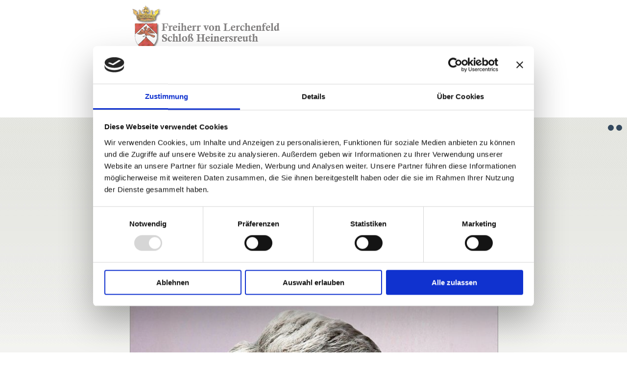

--- FILE ---
content_type: text/html
request_url: https://www.lerchenfeld-heinersreuth.de/unternehmungen/ludwig-freiherr-von-lerchenfeld_9.htm
body_size: 16836
content:
<!DOCTYPE HTML PUBLIC "-//W3C//DTD HTML 4.01//EN" "http://www.w3.org/TR/html4/strict.dtd">


<HTML><HEAD> 
  <TITLE>UNTERNEHMUNGEN - Ludwig Freiherr von Lerchenfeld - Ludwig Freiherr von Lerchenfeld</TITLE>
  <meta name="viewport" content="width=device-width, initial-scale=1.0, maximum-scale=1.0, user-scalable=no">
  <script id="Cookiebot" src="https://consent.cookiebot.com/uc.js" data-cbid="8b0271d5-9dd8-44ad-87e6-6209db5d6a5d" data-blockingmode="auto" type="text/javascript"></script>

<META HTTP-EQUIV="Content-Type" CONTENT="text/html; charset=iso-8859-1"> 
<META NAME="keywords" CONTENT="Ludwig Freiherr von Lerchenfeld - Schloss Heinersreuth bei Presseck"> 
<META NAME="description" CONTENT="Forstverwaltung, Forstbetreuung, Veranstaltungen, Weinverkauf, Pflanzenverkauf, Wald- und Naturfriedhof"> 
<META NAME="robots" CONTENT="index"> 
<META NAME="robots" CONTENT="follow"> 
<META NAME="language" CONTENT="deutsch, de"> 
<META NAME="author" CONTENT="Ludwig Freiherr von Lerchenfeld"> 
<META NAME="publisher" CONTENT="mediastyle multimedia - Internet-Agentur - Kulmbach"> 
<META NAME="distribution" CONTENT="global"> 
<META NAME="robots" CONTENT="all"> 
<META NAME="page-topic" CONTENT="Forstverwaltung, Weinverkauf"> 
<META HTTP-EQUIV="reply-to" CONTENT="www.lerchenfeld-heinersreuth.de"> 
<META NAME="revisit-after" CONTENT="30 days">

<meta property="og:title" content="Unternehmungen - Ludwig Freiherr von Lerchenfeld">
<meta property="og:description" content=" ">
<meta property="og:image" content="/upload/meine_bilder/unternehmungen/deko_politik_01.jpg">
<meta property="og:url" content="https://lerchenfeld-heinersreuth.de/unternehmungen/ludwig-freiherr-von-lerchenfeld_9.htm">
<meta property="og:type" content="article" />
<meta property="og:site_name" content="www.lerchenfeld-heinersreuth.de" />
<meta property="fb:admins" content="100000230320855" />
<link rel="image_src" href="/upload/meine_bilder/unternehmungen/deko_politik_01.jpg" />


<link rel="shortcut icon" href="https://lerchenfeld-heinersreuth.de/favicon.ico" type="image/x-icon"/>
<link rel="icon" href="https://lerchenfeld-heinersreuth.de/favicon.ico" type="image/x-icon"/>


<SCRIPT LANGUAGE="JavaScript">
<!--
      function WinOpenFBshare(fburl) {
               aufruf = "https://www.facebook.com/sharer/sharer.php?u=" + encodeURIComponent(fburl)
               popWin=window.open(aufruf,"","width=600,height=420,top=20, left=60, scrollbars=yes, menubar=no, resizable=yes, directories=no, location=no, status=no, toolbar=no")
                }

      function WinOpenTWshare(twurl) {
               aufruf = "https://twitter.com/share?url=" + encodeURIComponent(twurl)
               popWin=window.open(aufruf,"","width=600,height=700,top=20, left=60, scrollbars=yes, menubar=no, resizable=yes, directories=no, location=no, status=no, toolbar=no")
                }

      function WinOpenXIshare(xiurl) {
               aufruf = "https://www.xing.com/spi/shares/new?url=" + encodeURIComponent(xiurl)
               popWin=window.open(aufruf,"","width=600,height=700,top=20, left=60, scrollbars=yes, menubar=no, resizable=yes, directories=no, location=no, status=no, toolbar=no")
                }

      function WinOpenLIshare(liurl) {
               aufruf = "https://www.linkedin.com/cws/share?url=" + encodeURIComponent(liurl)
               popWin=window.open(aufruf,"","width=600,height=700,top=20, left=60, scrollbars=yes, menubar=no, resizable=yes, directories=no, location=no, status=no, toolbar=no")
                }

      function WinOpenYTshare(xiurl) {
               aufruf = encodeURIComponent(xiurl)
               aufruf = xiurl
//			   alert(aufruf);
               popWin=window.open(aufruf,"","width=600,height=700,top=20, left=60, scrollbars=yes, menubar=no, resizable=yes, directories=no, location=no, status=no, toolbar=no")
                }


</SCRIPT>

	<!-- Start WOWSlider.com HEAD section -->
	<link rel="stylesheet" type="text/css" href="/grafik/slider/engine1/style.css" />
	<script type="text/javascript" src="/grafik/slider/engine1/jquery.js"></script>
	<!-- End WOWSlider.com HEAD section -->


   <script src="/include/jquery.min.js"></script>
   <script type="text/javascript" src="/include/jquery-latest.min.js"></script>
 
    
   <script src="/include/menumaker.js" type="text/javascript"></script>
   <script src="/include/script.js"></script>
   <link rel="stylesheet" href="/include/font-awesome.min.css">
   <link rel="stylesheet" href="/include/menuestyles.css">



<link rel="stylesheet" type="text/css" href="/lightbox-pro/css/lightbox.css" media="screen" />
<script src="/lightbox-pro/js/lightbox-plus-jquery.min.js"></script>

<script type="text/javascript">

$(function() {
	$('a.lightbox').lightBox(); // Select all links with lightbox class
});
</script>

  <script src="/include/jquery.min.js"></script>
  <script src="/js/jquery.coda-slider-3.0.min.js"></script>

    <script>

        $.toggeln=function(divId) {
            $('div.toggeldiv').not('#'+divId).hide();
            $('#'+divId).toggle('slow');
        }

    </script>
    




	<link rel="stylesheet" type="text/css" href="/mainstyle.css" />
  </HEAD>



<BODY> 

  <div id="logoheader">

  <div id="headerlogo">
  <div id="headerboxlinks"><A HREF="/default.asp"><img src="/grafik/logo.png" alt="Ludwig Freiherr von Lerchenfeld" border="0"></A></div>
  <div id="headerboxrechts"><FONT CLASS="copyright">Ludwig Freiherr von Lerchenfeld<BR>Heinersreuth 16 | 95355 Presseck</FONT></div>
  <div id="headerboxmitte"><div id="cssstockreport" class="align-left" style="z-index: 1000000;">
  <ul>
      <li><a href='/default.asp'>Home</a></li>
      <li><a href="/unternehmungen">Unternehmungen</a>
     	 <ul>
      
 
         <li><a href='/unternehmungen/forstverwaltung_1.htm'><span>Forstverwaltung</span></a></li>

         <li><a href='/unternehmungen/wald--und-naturfriedhof_10.htm'><span>Wald- und Naturfriedhof</span></a></li>

         <li><a href='/unternehmungen/pflanzenverkauf_2.htm'><span>Pflanzenverkauf</span></a></li>

         <li><a href='/unternehmungen/forstbetreuung_3.htm'><span>Forstbetreuung</span></a></li>

         <li><a href='/unternehmungen/holzeinschlag_4.htm'><span>Holzeinschlag</span></a></li>

         <li><a href='/unternehmungen/weinverkauf_6.htm'><span>Weinverkauf</span></a></li>

         <li><a href='/unternehmungen/veranstaltungen_8.htm'><span>Veranstaltungen</span></a></li>

         <li><a href='/unternehmungen/ludwig-freiherr-von-lerchenfeld_9.htm'><span>Ludwig Freiherr von Lerchenfeld</span></a></li>

         <li><a href='/unternehmungen/traumhochzeit_11.htm'><span>Traumhochzeit</span></a></li>
     
      
       </ul>
      </li>

     <li><a href='/bildergalerie/bildergalerien_1.htm'>Bildergalerie</a></li>


     <li><a href='#'>Kontakt</a>
     	 <ul>
      <li><a href="/kontakt">Kontaktdaten</a></li>
      <li><a href="/impressum">Impressum | Datenschutz</a></li>
        </ul>
     	</li>


  </ul>
</div></div>
  <div id="clearing"></div>
	</div>
	</div>
  <div id="clearing"></div>
	<div id="slider">

<!-- Start WOWSlider.com BODY section -->
 	<div id="wowslider-container1">
 	<div class="ws_images"><ul>



<script type="text/javascript">
var breite = screen.width;

if (screen.width > 639)
document.write('<li><a href=" "><img src="/upload/meine_bilder/slider/slider_1600x350_01.jpg" alt="bild01" title=" " id="wows1_0"/></a> </li>');

if (screen.width < 639)
document.write('<li><a href=" "><img src="/upload/meine_bilder/slider/slider_1600x350_01.jpg" alt="bild01" title="" id="wows1_0"/></a></li>');

</script>




<script type="text/javascript">
var breite = screen.width;

if (screen.width > 639)
document.write('<li><a href=" "><img src="/upload/meine_bilder/slider/slider_1600x350_02.jpg" alt="bild01" title=" " id="wows1_1"/></a> </li>');

if (screen.width < 639)
document.write('<li><a href=" "><img src="/upload/meine_bilder/slider/slider_1600x350_02.jpg" alt="bild01" title="" id="wows1_1"/></a></li>');

</script>




	</ul></div>

	<div class="ws_bullets">


	<a href="#" title=" ">1</a>

	<a href="#" title=" ">2</a>


         </div></div>
         
	<script type="text/javascript" src="/grafik/slider/engine1/wowslider.js"></script>
	<script type="text/javascript" src="/grafik/slider/engine1/script.js"></script>
	<!-- End WOWSlider.com BODY section -->
	</div>

  <div id="clearing"></div>

<div id="maincontainer">
<div id="maintable">

<A HREF NAME="jump1"></A><BR>


<div id="boxfull"><FONT CLASS="ueberschrift">Unternehmungen - Ludwig Freiherr von Lerchenfeld</FONT></DIV>
<div id="clearing"></div>
<DIV id="linie3"></DIV>

<a href="/unternehmungen/forstverwaltung_1.htm" STYLE="float: left; font-family: 'OpenSans400'; font-size: 16px; color: #657410; text-decoration:none; font-weight: 400; padding: 6px 10px 6px 10px; margin: 2px 8px 2px 2px; background-color: #FFFFFF; -webkit-border-radius: 5px; -moz-border-radius: 5px;">Forstverwaltung</a>

<a href="/unternehmungen/wald--und-naturfriedhof_10.htm" STYLE="float: left; font-family: 'OpenSans400'; font-size: 16px; color: #657410; text-decoration:none; font-weight: 400; padding: 6px 10px 6px 10px; margin: 2px 8px 2px 2px; background-color: #FFFFFF; -webkit-border-radius: 5px; -moz-border-radius: 5px;">Wald- und Naturfriedhof</a>

<a href="/unternehmungen/pflanzenverkauf_2.htm" STYLE="float: left; font-family: 'OpenSans400'; font-size: 16px; color: #657410; text-decoration:none; font-weight: 400; padding: 6px 10px 6px 10px; margin: 2px 8px 2px 2px; background-color: #FFFFFF; -webkit-border-radius: 5px; -moz-border-radius: 5px;">Pflanzenverkauf</a>

<a href="/unternehmungen/forstbetreuung_3.htm" STYLE="float: left; font-family: 'OpenSans400'; font-size: 16px; color: #657410; text-decoration:none; font-weight: 400; padding: 6px 10px 6px 10px; margin: 2px 8px 2px 2px; background-color: #FFFFFF; -webkit-border-radius: 5px; -moz-border-radius: 5px;">Forstbetreuung</a>

<a href="/unternehmungen/holzeinschlag_4.htm" STYLE="float: left; font-family: 'OpenSans400'; font-size: 16px; color: #657410; text-decoration:none; font-weight: 400; padding: 6px 10px 6px 10px; margin: 2px 8px 2px 2px; background-color: #FFFFFF; -webkit-border-radius: 5px; -moz-border-radius: 5px;">Holzeinschlag</a>

<a href="/unternehmungen/weinverkauf_6.htm" STYLE="float: left; font-family: 'OpenSans400'; font-size: 16px; color: #657410; text-decoration:none; font-weight: 400; padding: 6px 10px 6px 10px; margin: 2px 8px 2px 2px; background-color: #FFFFFF; -webkit-border-radius: 5px; -moz-border-radius: 5px;">Weinverkauf</a>

<a href="/unternehmungen/veranstaltungen_8.htm" STYLE="float: left; font-family: 'OpenSans400'; font-size: 16px; color: #657410; text-decoration:none; font-weight: 400; padding: 6px 10px 6px 10px; margin: 2px 8px 2px 2px; background-color: #FFFFFF; -webkit-border-radius: 5px; -moz-border-radius: 5px;">Veranstaltungen</a>

<a href="/unternehmungen/ludwig-freiherr-von-lerchenfeld_9.htm" STYLE="float: left; font-family: 'OpenSans400'; font-size: 16px; color: #ffffff; text-decoration:none; font-weight: 400; padding: 6px 10px 6px 10px; margin: 2px 8px 2px 2px; background-color: #657410; -webkit-border-radius: 5px; -moz-border-radius: 5px;">Ludwig Freiherr von Lerchenfeld</a>

<a href="/unternehmungen/traumhochzeit_11.htm" STYLE="float: left; font-family: 'OpenSans400'; font-size: 16px; color: #657410; text-decoration:none; font-weight: 400; padding: 6px 10px 6px 10px; margin: 2px 8px 2px 2px; background-color: #FFFFFF; -webkit-border-radius: 5px; -moz-border-radius: 5px;">Traumhochzeit</a>

<div id="clearing"></div><div id="space8"></div>
<FONT CLASS="standard_big"> </FONT>


<div id="clearing"></div>
<div id="space8"></div>

<div id="space8"></div>

<DIV ID="bildbox">
<A HREF="/upload/meine_bilder/dekografik/lerchenfeld_01.jpg" data-lightbox="action"><IMG SRC="/upload/meine_bilder/dekografik/lerchenfeld_01.jpg" BORDER="0" CLASS="bilderrahmen"></A>
</DIV>

<DIV ID="textbox">

<FONT CLASS="titel">Der Oberfranke Ludwig Freiherr von Lerchenfeld war vom 15.12.2011 bis zum 04.11.2018 Mitglied des Bayerischen Landtags</FONT><BR>
<DIV ID="space4"></DIV>

<FONT CLASS="standard">Er war Mitglied im Ausschuss für Kommunale Fragen, Innere Sicherheit und Sport sowie im Ausschuss für Umwelt und Verbraucherschutz. Er wurde in den Ältestenrat des Bayerischen Landtags berufen, war stellvertretender Vorsitzender des Arbeitskreises Umwelt der CSU-Landtagsfraktion und Vorsitzender des Maßregelvollzugsbeirates beim Bezirkskrankenhaus Bayreuth.<br><br>Ludwig Freiherr von Lerchenfeld ist seit über 30 Jahren mit seiner Frau Cornelia verheiratet, die beiden haben 5 Kinder und die Familie lebt in der Gemeinde Presseck im Landkreis Kulmbach.<br>Nach dem Abitur im Jahr 1978 und Wehrdienst (Reserveoffizierslaufbahn) widmete er sich zwischen 1982 und 1988 dem Studium der Rechtswissenschaften in Würzburg, Lausanne und Bonn. Seit der Übernahme des väterlichen Betriebs im Jahre 1989 arbeitet er als Forstwirt im eigenen Unternehmen. Darüber hinaus betreibt die Familie ein Sägewerk, eine Möbel-Restaurierung, einen Weinverkauf, einen Skilift und veranstaltet Haus- und Garten-Messen.<br><br>Die Christlich-Soziale Union ist seit 1973 Lerchenfelds politische Heimat, und die Kommunalpolitik seit über 30 Jahren seine Leidenschaft. Mit Engagement und Verantwortung nimmt er seine Ehrenämter wahr als Gemeinderat in seiner Heimatgemeinde Presseck. Darüber hinaus ist er als Kreisrat im Landkreis Kulmbach Mitglied des Bauausschusses und der Vertreterversammlung des Klinikums Kulmbach.<br><br>Weiterhin engagiert sich Ludwig Freiherr von Lerchenfeld als Mitglied im Ausschuss des Waldbesitzerverbandes und der Familienbetriebe Land und Forst Bayern. Er ist Mitglied im Vorstand der Schutzgemeinschaft Deutscher Wald, Mitglied im Vorstand vbw Vereinigung der Bayerischen Wirtschaft e. V – Bezirk Oberfranken, Mitglied im Fachausschuss Forstwirtschaft und Jagden der Sozialversicherung für Landwirtschaft, Forsten und Gartenbau, Patron der evangelischen Kirchengemeinden Presseck und Grafengehaig, sowie Mitglied in vielen weiteren Verbänden und Vereinen.<br><br><DIV id="tabbox600">Weitere Informationen entnehmen Sie gerne über Facebook und Instagram.</DIV><DIV id="tabbox150"><DIV ID="likeicons2"><A HREF="https://www.facebook.com/ludwig.lerchenfeld"TARGET="_blank"><IMG SRC="/grafik/icons_farbig_rund_facebook.png" BORDER="0"></A><A HREF="https://www.instagram.com/ludwig.lerchenfeld/" TARGET="_blank"><IMG SRC="/grafik/icons_farbig_rund_instagram.png" BORDER="0"></A></DIV></DIV><div id="clearing"></div></FONT><BR>

</DIV>
	<div id="clearing"></div>

	<div id="clearing"></div>

<div id="4" class="toggeldiv" style="display:none; width:100%; float: left;">

<div id="clearing"></div>
<div id="clearing"></div>
<div id="clearing"></div><DIV ID="space8"></DIV>
<a href="javascript:$.toggeln('4');" CLASS="linkbutton">Ausblenden</a>

<DIV ID="space14"></DIV>



</div>

<DIV ID="space8"></DIV>
<div id="clearing"></div>




<DIV id="linie3"></DIV>




<DIV ID="space20"></DIV>
</div>
<div id="clearing"></div>
</div>


<div id="footer"><div id="footertext"><DIV ID="space8"></DIV>
<DIV ID="halfbox"><FONT CLASS="text_footer">Copyright &copy; 2026 | Ludwig Freiherr von Lerchenfeld | Heinersreuth 16 | 95355 Presseck</FONT><BR>
<FONT CLASS="text_footer">concept & design - mediastyle werbeagentur - kulmbach</FONT>
	
	</DIV>
<DIV ID="halfbox" STYLE="margin-right:0px; text-align:right;"><A CLASS="text_footer" HREF="/default.asp"><U>Home</U></A><FONT CLASS="text_footer"> | </FONT><A CLASS="text_footer" HREF="/impressum.asp"><U>Impressum</U></A><FONT CLASS="text_footer"> | </FONT><A CLASS="text_footer" HREF="/impressum.asp"><U>Datenschutz</U></A><FONT CLASS="text_footer"> | </FONT><A CLASS="text_footer" HREF="/kontakt.asp"><U>Kontakt</U></A></DIV>
  <div id="clearing"></div>
</div></div><div id="clearing"></div>
<!-- Google Tag Manager -->
<script>(function(w,d,s,l,i){w[l]=w[l]||[];w[l].push({'gtm.start':
new Date().getTime(),event:'gtm.js'});var f=d.getElementsByTagName(s)[0],
j=d.createElement(s),dl=l!='dataLayer'?'&l='+l:'';j.async=true;j.src=
'https://www.googletagmanager.com/gtm.js?id='+i+dl;f.parentNode.insertBefore(j,f);
})(window,document,'script','dataLayer','GTM-K2HK59TQ');</script>
<!-- End Google Tag Manager -->
<!-- Google tag (gtag.js) -->
<script async src="https://www.googletagmanager.com/gtag/js?id=G-E9XVGPD695"></script>
<script>
  window.dataLayer = window.dataLayer || [];
  function gtag(){dataLayer.push(arguments);}
  gtag('js', new Date());

  gtag('config', 'G-E9XVGPD695');
</script>
</BODY>
</HTML>


--- FILE ---
content_type: text/css
request_url: https://www.lerchenfeld-heinersreuth.de/include/menuestyles.css
body_size: 7767
content:
#cssstockreport,
#cssstockreport ul,
#cssstockreport ul li,
#cssstockreport ul li a,
#cssstockreport #menu-button {
  margin: 0;
  padding: 0;
  border: 0;
  list-style: none;
  line-height: 1;
  display: block;
  position: relative;
  -webkit-box-sizing: border-box;
  -moz-box-sizing: border-box;
  box-sizing: border-box;
}
#cssstockreport:after,
#cssstockreport > ul:after {
  content: ".";
  display: block;
  clear: both;
  visibility: hidden;
  line-height: 0;
  height: 0;
}
#cssstockreport #menu-button {
  display: none;
}
#cssstockreport {
  font-family: 'OpenSans400';
  /*background: #ffffff;*/
}
#cssstockreport > ul > li {
  float: left;
}
#cssstockreport.align-center > ul {
  font-size: 0;
  text-align: center;
}
#cssstockreport.align-center > ul > li {
  display: inline-block;
  float: none;
}
#cssstockreport.align-center ul ul {
  text-align: left;
}
#cssstockreport.align-left > ul > li {
  float: left;
}
#cssstockreport > ul > li > a {
  font-weight: 500;
  font-size: 18px;
  text-decoration: none;
  /*text-shadow: 1px 1px 0 rgba(0, 0, 0, 0.5);*/
  /*border-right: 2px solid #1d1d1b;*/
  color: #5D5D5D;
  /*padding: 15px 25px;*/
 	padding: 12px 20px; 
  /*background: #EB6152;*/
}
#cssstockreport > ul > li:hover > a {
  color: #252525;
  background: #DADADA;
  -webkit-transition: all 0.50s ease;
  -moz-transition: all 0.50s ease;
  -ms-transition: all 0.50s ease;
  -o-transition: all 0.50s ease;
  transition: all 0.50s ease;
}
#cssstockreport > ul > li.has-sub > a {
  padding-right: 30px;
}
#cssstockreport > ul > li.has-sub > a:after {
  position: absolute;
  top: 20px;
  right: 11px;
  width: 8px;
  height: 2px;
  display: block;
  background: #5F5F5F;
  content: '';
}
#cssstockreport > ul > li.has-sub > a:before {
  position: absolute;
  top: 17px;
  right: 14px;
  display: block;
  width: 2px;
  height: 8px;
  background: #5F5F5F;
  content: '';
  -webkit-transition: all 0.50s ease;
  -moz-transition: all 0.50s ease;
  -ms-transition: all 0.50s ease;
  -o-transition: all 0.50s ease;
  transition: all 0.50s ease;
}
#cssstockreport > ul > li.has-sub:hover > a:before {
  top: 20px;
  height: 0;
}
#cssstockreport ul ul {
  position: absolute;
  left: -9999px;
  /*box-shadow: 2px 2px 5px #000000, 2px 2px 5px #000000;*/
}
#cssstockreport.align-right ul ul {
  text-align: right;
}
#cssstockreport ul ul li {
  height: 0;
  -webkit-transition: all 0.50s ease;
  -moz-transition: all 0.50s ease;
  -ms-transition: all 0.50s ease;
  -o-transition: all 0.50s ease;
  transition: all 0.50s ease;
}
#cssstockreport li:hover > ul {
  left: auto;
}
#cssstockreport.align-right li:hover > ul {
  left: auto;
  right: 0;
}
#cssstockreport li:hover > ul > li {
  height: 35px;
}
#cssstockreport ul ul ul {
  margin-left: 100%;
  top: 0;
}
#cssstockreport.align-right ul ul ul {
  margin-left: 0;
  margin-right: 100%;
}
#cssstockreport ul ul li a {
  border-bottom: 1px solid rgba(150, 150, 150, 0.15);
  /*padding: 15px 15px;*/
  padding: 15px 15px 15px 25px;
  width: 260px;
  font-size: 18px;
  text-decoration: none;
  color: #5F5F5F;
  font-weight: 400;
  background: #DADADA;
}
#cssstockreport ul ul li:last-child > a,
#cssstockreport ul ul li.last-item > a {
  border-bottom: 0;
}
#cssstockreport ul ul li:hover > a,
#cssstockreport ul ul li a:hover {
  color: #81358a;
}
#cssstockreport ul ul li.has-sub > a:after {
  position: absolute;
  top: 16px;
  right: 11px;
  width: 8px;
  height: 2px;
  display: block;
  background: #dddddd;
  content: '';
}
#cssstockreport.align-right ul ul li.has-sub > a:after {
  right: auto;
  left: 11px;
}
#cssstockreport ul ul li.has-sub > a:before {
  position: absolute;
  top: 13px;
  right: 14px;
  display: block;
  width: 2px;
  height: 8px;
  background: #dddddd;
  content: '';
  -webkit-transition: all 0.50s ease;
  -moz-transition: all 0.50s ease;
  -ms-transition: all 0.50s ease;
  -o-transition: all 0.50s ease;
  transition: all 0.50s ease;
}
#cssstockreport.align-right ul ul li.has-sub > a:before {
  right: auto;
  left: 14px;
}
#cssstockreport ul ul > li.has-sub:hover > a:before {
  top: 18px;
  height: 0;
}
#cssstockreport.small-screen {
  width: 100%;
  background: #ffffff;
}
#cssstockreport.small-screen ul {
  width: 100%;
  display: none;
}
#cssstockreport.small-screen.align-center > ul {
  text-align: left;
}
#cssstockreport.small-screen ul li {
  width: 100%;
  border-top: 1px solid rgba(120, 120, 120, 0.2);
  background: #E9E9E9;
}
#cssstockreport.small-screen ul ul li,
#cssstockreport.small-screen li:hover > ul > li {
  height: auto;
}
#cssstockreport.small-screen ul li a,
#cssstockreport.small-screen ul ul li a {
  width: 100%;
  border-bottom: 0;
}
#cssstockreport.small-screen > ul > li {
  float: none;
}
#cssstockreport.small-screen ul ul li a {
  padding-left: 25px;
}
#cssstockreport.small-screen ul ul ul li a {
  padding-left: 35px;
}
#cssstockreport.small-screen ul ul li a {
  color: #5F5F5F;
  background: none;
}
#cssstockreport.small-screen ul ul li:hover > a,
#cssstockreport.small-screen ul ul li.active > a {
  color: #5F5F5F;
  background: #F3F3F3;
}
#cssstockreport.small-screen ul ul,
#cssstockreport.small-screen ul ul ul,
#cssstockreport.small-screen.align-right ul ul {
  position: relative;
  left: 0;
  width: 100%;
  margin: 0;
  text-align: left;
}
#cssstockreport.small-screen > ul > li.has-sub > a:after,
#cssstockreport.small-screen > ul > li.has-sub > a:before,
#cssstockreport.small-screen ul ul > li.has-sub > a:after,
#cssstockreport.small-screen ul ul > li.has-sub > a:before {
  display: none;
}
#cssstockreport.small-screen #menu-button {
  display: block;
  padding: 17px;
  color: #5F5F5F;
  cursor: pointer;
  font-size: 14px;
  text-transform: uppercase;
  font-weight: 700;
}
#cssstockreport.small-screen #menu-button:after {
  position: absolute;
  top: 24px;
  right: 17px;
  display: block;
  height: 4px;
  width: 20px;
  border-top: 2px solid #5F5F5F;
  border-bottom: 2px solid #5F5F5F;
  content: '';
  box-sizing: content-box;
}
#cssstockreport.small-screen #menu-button:before {
  position: absolute;
  top: 17px;
  right: 17px;
  display: block;
  height: 2px;
  width: 20px;
  background: #5F5F5F;
  content: '';
  box-sizing: content-box;
}
#cssstockreport.small-screen #menu-button.menu-opened:after {
  top: 19px;
  border: 0;
  height: 2px;
  width: 15px;
  background: #5F5F5F;
  -webkit-transform: rotate(45deg);
  -moz-transform: rotate(45deg);
  -ms-transform: rotate(45deg);
  -o-transform: rotate(45deg);
  transform: rotate(45deg);
}
#cssstockreport.small-screen #menu-button.menu-opened:before {
  top: 19px;
  background: #5F5F5F;
  width: 15px;
  -webkit-transform: rotate(-45deg);
  -moz-transform: rotate(-45deg);
  -ms-transform: rotate(-45deg);
  -o-transform: rotate(-45deg);
  transform: rotate(-45deg);
}
#cssstockreport.small-screen .submenu-button {
  position: absolute;
  z-index: 99;
  right: 0;
  top: 0;
  display: block;
  border-left: 1px solid rgba(120, 120, 120, 0.2);
  height: 40px;
  width: 40px;
  cursor: pointer;
}
#cssstockreport.small-screen .submenu-button.submenu-opened {
  background: #DADADA;
}
#cssstockreport.small-screen ul ul .submenu-button {
  height: 34px;
  width: 34px;
}
#cssstockreport.small-screen .submenu-button:after {
  position: absolute;
  top: 19px;
  right: 20px;
  width: 8px;
  height: 2px;
  display: block;
  background: #5F5F5F;
  content: '';
}
#cssstockreport.small-screen ul ul .submenu-button:after {
  top: 19px;
  right: 13px;
}
#cssstockreport.small-screen .submenu-button.submenu-opened:after {
  background: #5F5F5F;
}
#cssstockreport.small-screen .submenu-button:before {
  position: absolute;
  top: 16px;
  right: 23px;
  display: block;
  width: 2px;
  height: 8px;
  background: #5F5F5F;
  content: '';
}
#cssstockreport.small-screen ul ul .submenu-button:before {
  top: 12px;
  right: 16px;
}
#cssstockreport.small-screen .submenu-button.submenu-opened:before {
  display: none;
}
#cssstockreport.small-screen.select-list {
  padding: 5px;
}

--- FILE ---
content_type: text/css
request_url: https://www.lerchenfeld-heinersreuth.de/mainstyle.css
body_size: 173830
content:
/* m-plus-1-300 - latin */
@font-face {
  font-family: 'MPLUS300';
  font-style: normal;
  font-weight: 300;
  src: url('/fonts/m-plus-1-v4-latin-300.eot'); /* IE9 Compat Modes */
  src: local(''),
       url('/fonts/m-plus-1-v4-latin-300.eot?#iefix') format('embedded-opentype'), /* IE6-IE8 */
       url('/fonts/m-plus-1-v4-latin-300.woff2') format('woff2'), /* Super Modern Browsers */
       url('/fonts/m-plus-1-v4-latin-300.woff') format('woff'), /* Modern Browsers */
       url('/fonts/m-plus-1-v4-latin-300.ttf') format('truetype'), /* Safari, Android, iOS */
       url('/fonts/m-plus-1-v4-latin-300.svg#MPLUS1') format('svg'); /* Legacy iOS */
}
/* m-plus-1-regular - latin */
@font-face {
  font-family: 'MPLUS400';
  font-style: normal;
  font-weight: 400;
  src: url('/fonts/m-plus-1-v4-latin-regular.eot'); /* IE9 Compat Modes */
  src: local(''),
       url('/fonts/m-plus-1-v4-latin-regular.eot?#iefix') format('embedded-opentype'), /* IE6-IE8 */
       url('/fonts/m-plus-1-v4-latin-regular.woff2') format('woff2'), /* Super Modern Browsers */
       url('/fonts/m-plus-1-v4-latin-regular.woff') format('woff'), /* Modern Browsers */
       url('/fonts/m-plus-1-v4-latin-regular.ttf') format('truetype'), /* Safari, Android, iOS */
       url('/fonts/m-plus-1-v4-latin-regular.svg#MPLUS1') format('svg'); /* Legacy iOS */
}

/* m-plus-1-600 - latin */
@font-face {
  font-family: 'MPLUS600';
  font-style: normal;
  font-weight: 600;
  src: url('/fonts/m-plus-1-v4-latin-600.eot'); /* IE9 Compat Modes */
  src: local(''),
       url('/fonts/m-plus-1-v4-latin-600.eot?#iefix') format('embedded-opentype'), /* IE6-IE8 */
       url('/fonts/m-plus-1-v4-latin-600.woff2') format('woff2'), /* Super Modern Browsers */
       url('/fonts/m-plus-1-v4-latin-600.woff') format('woff'), /* Modern Browsers */
       url('/fonts/m-plus-1-v4-latin-600.ttf') format('truetype'), /* Safari, Android, iOS */
       url('/fonts/m-plus-1-v4-latin-600.svg#MPLUS1') format('svg'); /* Legacy iOS */
}

/* m-plus-1-500 - latin */
@font-face {
  font-family: 'MPLUS500';
  font-style: normal;
  font-weight: 500;
  src: url('/fonts/m-plus-1-v4-latin-500.eot'); /* IE9 Compat Modes */
  src: local(''),
       url('/fonts/m-plus-1-v4-latin-500.eot?#iefix') format('embedded-opentype'), /* IE6-IE8 */
       url('/fonts/m-plus-1-v4-latin-500.woff2') format('woff2'), /* Super Modern Browsers */
       url('/fonts/m-plus-1-v4-latin-500.woff') format('woff'), /* Modern Browsers */
       url('/fonts/m-plus-1-v4-latin-500.ttf') format('truetype'), /* Safari, Android, iOS */
       url('/fonts/m-plus-1-v4-latin-500.svg#MPLUS1') format('svg'); /* Legacy iOS */
}

/* m-plus-1-700 - latin */
@font-face {
  font-family: 'MPLUS700';
  font-style: normal;
  font-weight: 700;
  src: url('/fonts/m-plus-1-v4-latin-700.eot'); /* IE9 Compat Modes */
  src: local(''),
       url('/fonts/m-plus-1-v4-latin-700.eot?#iefix') format('embedded-opentype'), /* IE6-IE8 */
       url('/fonts/m-plus-1-v4-latin-700.woff2') format('woff2'), /* Super Modern Browsers */
       url('/fonts/m-plus-1-v4-latin-700.woff') format('woff'), /* Modern Browsers */
       url('/fonts/m-plus-1-v4-latin-700.ttf') format('truetype'), /* Safari, Android, iOS */
       url('/fonts/m-plus-1-v4-latin-700.svg#MPLUS1') format('svg'); /* Legacy iOS */
}

/* ===================================================================================================== */

/* prompt-300 - latin */
@font-face {
  font-family: 'Prompt300';
  font-style: normal;
  font-weight: 300;
  src: url('/fonts/prompt-v5-latin-300.eot'); /* IE9 Compat Modes */
  src: local(''),
       url('/fonts/prompt-v5-latin-300.eot?#iefix') format('embedded-opentype'), /* IE6-IE8 */
       url('/fonts/prompt-v5-latin-300.woff2') format('woff2'), /* Super Modern Browsers */
       url('/fonts/prompt-v5-latin-300.woff') format('woff'), /* Modern Browsers */
       url('/fonts/prompt-v5-latin-300.ttf') format('truetype'), /* Safari, Android, iOS */
       url('/fonts/prompt-v5-latin-300.svg#Prompt') format('svg'); /* Legacy iOS */
}

/* prompt-regular - latin */
@font-face {
  font-family: 'Prompt400';
  font-style: normal;
  font-weight: 400;
  src: url('/fonts/prompt-v5-latin-regular.eot'); /* IE9 Compat Modes */
  src: local(''),
       url('/fonts/prompt-v5-latin-regular.eot?#iefix') format('embedded-opentype'), /* IE6-IE8 */
       url('/fonts/prompt-v5-latin-regular.woff2') format('woff2'), /* Super Modern Browsers */
       url('/fonts/prompt-v5-latin-regular.woff') format('woff'), /* Modern Browsers */
       url('/fonts/prompt-v5-latin-regular.ttf') format('truetype'), /* Safari, Android, iOS */
       url('/fonts/prompt-v5-latin-regular.svg#Prompt') format('svg'); /* Legacy iOS */
}

/* prompt-500 - latin */
@font-face {
  font-family: 'Prompt500';
  font-style: normal;
  font-weight: 500;
  src: url('/fonts/prompt-v5-latin-500.eot'); /* IE9 Compat Modes */
  src: local(''),
       url('/fonts/prompt-v5-latin-500.eot?#iefix') format('embedded-opentype'), /* IE6-IE8 */
       url('/fonts/prompt-v5-latin-500.woff2') format('woff2'), /* Super Modern Browsers */
       url('/fonts/prompt-v5-latin-500.woff') format('woff'), /* Modern Browsers */
       url('/fonts/prompt-v5-latin-500.ttf') format('truetype'), /* Safari, Android, iOS */
       url('/fonts/prompt-v5-latin-500.svg#Prompt') format('svg'); /* Legacy iOS */
}

/* prompt-600 - latin */
@font-face {
  font-family: 'Prompt600';
  font-style: normal;
  font-weight: 600;
  src: url('/fonts/prompt-v5-latin-600.eot'); /* IE9 Compat Modes */
  src: local(''),
       url('/fonts/prompt-v5-latin-600.eot?#iefix') format('embedded-opentype'), /* IE6-IE8 */
       url('/fonts/prompt-v5-latin-600.woff2') format('woff2'), /* Super Modern Browsers */
       url('/fonts/prompt-v5-latin-600.woff') format('woff'), /* Modern Browsers */
       url('/fonts/prompt-v5-latin-600.ttf') format('truetype'), /* Safari, Android, iOS */
       url('/fonts/prompt-v5-latin-600.svg#Prompt') format('svg'); /* Legacy iOS */
}

/* fira-sans-300 - latin */
@font-face {
  font-family: 'FiraSans300';
  font-style: normal;
  font-weight: 300;
  src: url('/fonts/fira-sans-v8-latin-300.eot'); /* IE9 Compat Modes */
  src: local('Fira Sans Light'), local('FiraSans-Light'),
       url('/fonts/fira-sans-v8-latin-300.eot?#iefix') format('embedded-opentype'), /* IE6-IE8 */
       url('/fonts/fira-sans-v8-latin-300.woff2') format('woff2'), /* Super Modern Browsers */
       url('/fonts/fira-sans-v8-latin-300.woff') format('woff'), /* Modern Browsers */
       url('/fonts/fira-sans-v8-latin-300.ttf') format('truetype'), /* Safari, Android, iOS */
       url('/fonts/fira-sans-v8-latin-300.svg#FiraSans') format('svg'); /* Legacy iOS */
}

/* fira-sans-regular - latin */
@font-face {
  font-family: 'FiraSans400';
  font-style: normal;
  font-weight: 400;
  src: url('/fonts/fira-sans-v8-latin-regular.eot'); /* IE9 Compat Modes */
  src: local('Fira Sans Regular'), local('FiraSans-Regular'),
       url('/fonts/fira-sans-v8-latin-regular.eot?#iefix') format('embedded-opentype'), /* IE6-IE8 */
       url('/fonts/fira-sans-v8-latin-regular.woff2') format('woff2'), /* Super Modern Browsers */
       url('/fonts/fira-sans-v8-latin-regular.woff') format('woff'), /* Modern Browsers */
       url('/fonts/fira-sans-v8-latin-regular.ttf') format('truetype'), /* Safari, Android, iOS */
       url('/fonts/fira-sans-v8-latin-regular.svg#FiraSans') format('svg'); /* Legacy iOS */
}

/* fira-sans-500 - latin */
@font-face {
  font-family: 'FiraSans500';
  font-style: normal;
  font-weight: 500;
  src: url('/fonts/fira-sans-v8-latin-500.eot'); /* IE9 Compat Modes */
  src: local('Fira Sans Medium'), local('FiraSans-Medium'),
       url('/fonts/fira-sans-v8-latin-500.eot?#iefix') format('embedded-opentype'), /* IE6-IE8 */
       url('/fonts/fira-sans-v8-latin-500.woff2') format('woff2'), /* Super Modern Browsers */
       url('/fonts/fira-sans-v8-latin-500.woff') format('woff'), /* Modern Browsers */
       url('/fonts/fira-sans-v8-latin-500.ttf') format('truetype'), /* Safari, Android, iOS */
       url('/fonts/fira-sans-v8-latin-500.svg#FiraSans') format('svg'); /* Legacy iOS */
}

/* fira-sans-600 - latin */
@font-face {
  font-family: 'FiraSans600';
  font-style: normal;
  font-weight: 600;
  src: url('/fonts/fira-sans-v8-latin-600.eot'); /* IE9 Compat Modes */
  src: local('Fira Sans SemiBold'), local('FiraSans-SemiBold'),
       url('/fonts/fira-sans-v8-latin-600.eot?#iefix') format('embedded-opentype'), /* IE6-IE8 */
       url('/fonts/fira-sans-v8-latin-600.woff2') format('woff2'), /* Super Modern Browsers */
       url('/fonts/fira-sans-v8-latin-600.woff') format('woff'), /* Modern Browsers */
       url('/fonts/fira-sans-v8-latin-600.ttf') format('truetype'), /* Safari, Android, iOS */
       url('/fonts/fira-sans-v8-latin-600.svg#FiraSans') format('svg'); /* Legacy iOS */
}

/* fira-sans-700 - latin */
@font-face {
  font-family: 'FiraSans700';
  font-style: normal;
  font-weight: 700;
  src: url('/fonts/fira-sans-v8-latin-700.eot'); /* IE9 Compat Modes */
  src: local('Fira Sans Bold'), local('FiraSans-Bold'),
       url('/fonts/fira-sans-v8-latin-700.eot?#iefix') format('embedded-opentype'), /* IE6-IE8 */
       url('/fonts/fira-sans-v8-latin-700.woff2') format('woff2'), /* Super Modern Browsers */
       url('/fonts/fira-sans-v8-latin-700.woff') format('woff'), /* Modern Browsers */
       url('/fonts/fira-sans-v8-latin-700.ttf') format('truetype'), /* Safari, Android, iOS */
       url('/fonts/fira-sans-v8-latin-700.svg#FiraSans') format('svg'); /* Legacy iOS */
}

/* open-sans-regular - latin */
@font-face {
  font-family: 'OpenSans400';
  font-style: normal;
  font-weight: 400;
  src: url('/fonts/open-sans-v15-latin-regular.eot'); /* IE9 Compat Modes */
  src: local('Open Sans Regular'), local('OpenSans-Regular'),
       url('/fonts/open-sans-v15-latin-regular.eot?#iefix') format('embedded-opentype'), /* IE6-IE8 */
       url('/fonts/open-sans-v15-latin-regular.woff2') format('woff2'), /* Super Modern Browsers */
       url('/fonts/open-sans-v15-latin-regular.woff') format('woff'), /* Modern Browsers */
       url('/fonts/open-sans-v15-latin-regular.ttf') format('truetype'), /* Safari, Android, iOS */
       url('/fonts/open-sans-v15-latin-regular.svg#OpenSans') format('svg'); /* Legacy iOS */
}

/* open-sans-600 - latin */
@font-face {
  font-family: 'OpenSans600';
  font-style: normal;
  font-weight: 600;
  src: url('/fonts/open-sans-v15-latin-600.eot'); /* IE9 Compat Modes */
  src: local('Open Sans SemiBold'), local('OpenSans-SemiBold'),
       url('/fonts/open-sans-v15-latin-600.eot?#iefix') format('embedded-opentype'), /* IE6-IE8 */
       url('/fonts/open-sans-v15-latin-600.woff2') format('woff2'), /* Super Modern Browsers */
       url('/fonts/open-sans-v15-latin-600.woff') format('woff'), /* Modern Browsers */
       url('/fonts/open-sans-v15-latin-600.ttf') format('truetype'), /* Safari, Android, iOS */
       url('/fonts/open-sans-v15-latin-600.svg#OpenSans') format('svg'); /* Legacy iOS */
}

/* open-sans-700 - latin */
@font-face {
  font-family: 'OpenSans700';
  font-style: normal;
  font-weight: 700;
  src: url('/fonts/open-sans-v15-latin-700.eot'); /* IE9 Compat Modes */
  src: local('Open Sans Bold'), local('OpenSans-Bold'),
       url('/fonts/open-sans-v15-latin-700.eot?#iefix') format('embedded-opentype'), /* IE6-IE8 */
       url('/fonts/open-sans-v15-latin-700.woff2') format('woff2'), /* Super Modern Browsers */
       url('/fonts/open-sans-v15-latin-700.woff') format('woff'), /* Modern Browsers */
       url('/fonts/open-sans-v15-latin-700.ttf') format('truetype'), /* Safari, Android, iOS */
       url('/fonts/open-sans-v15-latin-700.svg#OpenSans') format('svg'); /* Legacy iOS */
}

/* ===================================================================================================== */


/* ibm-plex-serif-300 - latin */
@font-face {
  font-family: 'IBMPlexSerif300';
  font-style: normal;
  font-weight: 300;
  src: url('/fonts/ibm-plex-serif-v10-latin-300.eot'); /* IE9 Compat Modes */
  src: local(''),
       url('/fonts/ibm-plex-serif-v10-latin-300.eot?#iefix') format('embedded-opentype'), /* IE6-IE8 */
       url('/fonts/ibm-plex-serif-v10-latin-300.woff2') format('woff2'), /* Super Modern Browsers */
       url('/fonts/ibm-plex-serif-v10-latin-300.woff') format('woff'), /* Modern Browsers */
       url('/fonts/ibm-plex-serif-v10-latin-300.ttf') format('truetype'), /* Safari, Android, iOS */
       url('/fonts/ibm-plex-serif-v10-latin-300.svg#IBMPlexSerif') format('svg'); /* Legacy iOS */
}

/* ibm-plex-serif-regular - latin */
@font-face {
  font-family: 'IBMPlexSerif400';
  font-style: normal;
  font-weight: 400;
  src: url('/fonts/ibm-plex-serif-v10-latin-regular.eot'); /* IE9 Compat Modes */
  src: local(''),
       url('/fonts/ibm-plex-serif-v10-latin-regular.eot?#iefix') format('embedded-opentype'), /* IE6-IE8 */
       url('/fonts/ibm-plex-serif-v10-latin-regular.woff2') format('woff2'), /* Super Modern Browsers */
       url('/fonts/ibm-plex-serif-v10-latin-regular.woff') format('woff'), /* Modern Browsers */
       url('/fonts/ibm-plex-serif-v10-latin-regular.ttf') format('truetype'), /* Safari, Android, iOS */
       url('/fonts/ibm-plex-serif-v10-latin-regular.svg#IBMPlexSerif') format('svg'); /* Legacy iOS */
}

/* ibm-plex-serif-500 - latin */
@font-face {
  font-family: 'IBMPlexSerif500';
  font-style: normal;
  font-weight: 500;
  src: url('/fonts/ibm-plex-serif-v10-latin-500.eot'); /* IE9 Compat Modes */
  src: local(''),
       url('/fonts/ibm-plex-serif-v10-latin-500.eot?#iefix') format('embedded-opentype'), /* IE6-IE8 */
       url('/fonts/ibm-plex-serif-v10-latin-500.woff2') format('woff2'), /* Super Modern Browsers */
       url('/fonts/ibm-plex-serif-v10-latin-500.woff') format('woff'), /* Modern Browsers */
       url('/fonts/ibm-plex-serif-v10-latin-500.ttf') format('truetype'), /* Safari, Android, iOS */
       url('/fonts/ibm-plex-serif-v10-latin-500.svg#IBMPlexSerif') format('svg'); /* Legacy iOS */
}

/* ibm-plex-serif-600 - latin */
@font-face {
  font-family: 'IBMPlexSerif600';
  font-style: normal;
  font-weight: 600;
  src: url('/fonts/ibm-plex-serif-v10-latin-600.eot'); /* IE9 Compat Modes */
  src: local(''),
       url('/fonts/ibm-plex-serif-v10-latin-600.eot?#iefix') format('embedded-opentype'), /* IE6-IE8 */
       url('/fonts/ibm-plex-serif-v10-latin-600.woff2') format('woff2'), /* Super Modern Browsers */
       url('/fonts/ibm-plex-serif-v10-latin-600.woff') format('woff'), /* Modern Browsers */
       url('/fonts/ibm-plex-serif-v10-latin-600.ttf') format('truetype'), /* Safari, Android, iOS */
       url('/fonts/ibm-plex-serif-v10-latin-600.svg#IBMPlexSerif') format('svg'); /* Legacy iOS */
}

/* ===================================================================================================== */

/* lora-regular - latin */
@font-face {
  font-family: 'Lora400';
  font-style: normal;
  font-weight: 400;
  src: url('/fonts/lora-v12-latin-regular.eot'); /* IE9 Compat Modes */
  src: local('Lora Regular'), local('Lora-Regular'),
       url('/fonts/lora-v12-latin-regular.eot?#iefix') format('embedded-opentype'), /* IE6-IE8 */
       url('/fonts/lora-v12-latin-regular.woff2') format('woff2'), /* Super Modern Browsers */
       url('/fonts/lora-v12-latin-regular.woff') format('woff'), /* Modern Browsers */
       url('/fonts/lora-v12-latin-regular.ttf') format('truetype'), /* Safari, Android, iOS */
       url('/fonts/lora-v12-latin-regular.svg#Lora') format('svg'); /* Legacy iOS */
}

/* lora-700 - latin */
@font-face {
  font-family: 'Lora700';
  font-style: normal;
  font-weight: 700;
  src: url('/fonts/lora-v12-latin-700.eot'); /* IE9 Compat Modes */
  src: local('Lora Bold'), local('Lora-Bold'),
       url('/fonts/lora-v12-latin-700.eot?#iefix') format('embedded-opentype'), /* IE6-IE8 */
       url('/fonts/lora-v12-latin-700.woff2') format('woff2'), /* Super Modern Browsers */
       url('/fonts/lora-v12-latin-700.woff') format('woff'), /* Modern Browsers */
       url('/fonts/lora-v12-latin-700.ttf') format('truetype'), /* Safari, Android, iOS */
       url('/fonts/lora-v12-latin-700.svg#Lora') format('svg'); /* Legacy iOS */
}


/* ===================================================================================================== */


    img {
	  width: 100%;
    margin: 0px 0px 0px 0px;
    /*box-shadow:2px 2px 7px #4B4B4B;*/
    /*border-radius: 7px;*/
	  /*height: auto;*/
	  }
	
    img[usemap] {
		border: none;
		height: auto;
		max-width: 100%;
		width: auto;
  	}

	  body {
    margin: 0px 0px 30px 0px;
    background-color: #ffffff;
    background-image: url(/grafik/background.jpg); width: 100%; background-repeat: repeat-x; background-position: 50% 0%;
    background-attachment:fixed;
 	  }
 
 	  p {
	  	font-family: 'OpenSans400', Tahoma, Verdana, Helvetica; font-size: 16px; color: #484848; text-decoration:none; font-weight: 300; line-height: 1.4em; letter-spacing : 0px;
	  	}

    p a
      {
    float: left;
    font-size: 15px;
    color: #B03131;
    font-family: 'OpenSans600';
    text-decoration: none;
    /*background-color: #FFFFFF;*/
    padding: 8px 15px 8px 15px; 
    margin: 5px 0px 5px 0px; 
    border: solid #B03131 1px;
    -webkit-border-radius: 5px;
    -moz-border-radius: 5px;
    clear: both;
    }

    p a:hover {
    border-top-color: #B03131;
    background: #B03131;
    color: #fff;
      }

	  /*UL { font-family: 'OpenSans400', Tahoma, Verdana, Helvetica; font-size: 16px; color: #000000; text-decoration:none; font-weight: 600; line-height: 1.4em; letter-spacing : 0px;}*/
	  OL { font-family: 'OpenSans400', Tahoma, Verdana, Helvetica; font-size: 16px; color: #484848; text-decoration:none; font-weight: 400; line-height: 1.4em; letter-spacing : 0px;}
	  STRONG { font-family: 'OpenSans600', Tahoma, Verdana, Helvetica; font-size: 16px; color: #484848; text-decoration:none; font-weight: 600; line-height: 1.4em; letter-spacing : 0px;}


	  .sticky {
	  position: fixed !important;
	  top: 0 !important;
    background-color: #ffffff;
    /*border-bottom: 1px #38322E dotted;*/
    box-shadow: -4px -4px 10px #808080, 4px 4px 10px #808080;
	  }	
	    .tabellen
    {
    border-bottom: 1px #38322E dotted;
    }

    .bezeichnungsfelder
    {
    border-bottom: 1px #38322E dotted;
    }

    .bezeichnungsfeldererforderlich
    {
    border-bottom: 1px #38322E dotted;
    }

    .bezeichnungsfelder2
    {
    border-bottom: 1px #38322E dotted;
    border-left: 1px #38322E dotted;
    }

    .bezeichnungsfeldererforderlich2
    {
    border-bottom: 1px #38322E dotted;
    border-left: 1px #38322E dotted;
    }

    .emaileingabe
    {
    width: 100%;
    font-size: 20px;
    color: #000000;
    font-family: 'OpenSans400';
    font-weight: bold;
    border-top: 1px #FFFFFF solid;
    border-right: 1px #FFFFFF solid;
    border-bottom: 1px #38322E dotted;
    border-left: 1px #38322E dotted;
    padding-left: 5px ;
    padding-top: 2px;
    padding-bottom: 2px;
    }

    .eingabefeld1
    {
    width: 100%;
    font-size: 16px;
    color: #000000;
    font-family: 'OpenSans400';
    /*font-weight: bold;*/
    border-top: 1px #FFFFFF solid;
    border-right: 1px #FFFFFF solid;
    border-bottom: 1px #38322E dotted;
    border-left: 1px #38322E dotted;
    padding-left: 5px ;
    padding-top: 2px;
    padding-bottom: 2px;
    }

    .eingabefeld3
    {
    width: 100%;
    font-size: 14px;
    color: #000000;
    font-family: 'OpenSans400';
    font-weight: bold;
    background-color: #E1E1E1;
    border-top: 1px #949494 solid;
    border-right: 1px #FFFFFF solid;
    border-bottom: 1px #FFFFFF solid;
    border-left: 1px #949494 solid;
    padding-left: 5px ;
    padding-top: 1px;
    padding-bottom: 1px;
    }

    .eingabeerforderlich
    {
    width: 100%;
    font-size: 16px;
    color: #000000;
    font-family: 'OpenSans400';
    /*font-weight: bold;*/
    background-color: #EFEFEF;
    border-top: 1px #FFFFFF solid;
    border-right: 1px #FFFFFF solid;
    border-bottom: 1px #38322E dotted;
    border-left: 1px #38322E dotted;
    padding-left: 5px ;
    padding-top: 2px;
    padding-bottom: 2px;
    }

    .eingabeerforderlich_2
    {
    width: 100%;
    font-size: 18px;
    color: #000000;
    font-family: 'OpenSans600';
    text-decoration: none;
    /*background-color: #7A6723;*/
    border: 1px #C0C0C0 solid;
    padding: 8px 15px 8px 15px; 
    margin: 5px 10px 5px 0px; 
    -webkit-border-radius: 5px;
    -moz-border-radius: 5px;
    }

    .eingabeerforderlich2
    {
    width: 100%;
    font-size: 18px;
    color: #ffffff;
    font-family: 'OpenSans400';
    text-decoration: none;
    background-color: #155896;
    padding: 8px 15px 8px 15px; 
    margin: 5px 10px 5px 0px; 
    -webkit-border-radius: 5px;
    -moz-border-radius: 5px;
    }

    .member_eingabe
    {
    width: 100%;
    font-size: 18px;
    color: #ffffff;
    font-family: 'OpenSans400';
    background-color: #155896;
    padding: 8px 15px 8px 15px; 
    margin: 2px 10px 2px 0px; 
    border: 0px;
    -webkit-border-radius: 5px;
    -moz-border-radius: 5px;
    }

    .bilderrahmen
    {
    border-top: 1px #9b9b9b solid;
    border-right: 1px #9b9b9b solid;
    border-bottom: 1px #9b9b9b solid;
    border-left: 1px #9b9b9b solid;
    /*box-shadow: 2px 2px 2px #696969;*/
    -webkit-border-radius: 5px;
    -moz-border-radius: 5px;
    }

    .speakerfoto
    {
    border-top: 1px #9b9b9b solid;
    border-right: 1px #9b9b9b solid;
    border-bottom: 1px #9b9b9b solid;
    border-left: 1px #9b9b9b solid;
    /*box-shadow: 2px 2px 2px #696969;*/
    -webkit-border-radius: 10px;
    -moz-border-radius: 10px;
    }

    .spaltenrahmen
    {
    border-top: 1px #9b9b9b solid;
    border-right: 1px #9b9b9b solid;
    border-bottom: 1px #9b9b9b solid;
    border-left: 1px #9b9b9b solid;
    border-radius: 4px;
    margin: 15px 20px 15px 20px;
    }

     .linkbutton_navigation
    {
    font-size: 15px;
    color: #FFFFFF;
    font-family: 'OpenSans400';
    text-decoration: none;
    background-color: #B03131;
    padding: 3px 10px 3px 10px; 
    margin: 3px 5px 3px 0px; 
    border: solid #ffffff 1px;
    /*box-shadow: 2px 2px 2px #696969;*/
    -webkit-border-radius: 15px;
    -moz-border-radius: 15px;
    float: left;
    }

    .linkbutton_navigation:hover {
    border: solid #B03131 1px;
    background: #ffffff;
    color: #B03131;
    }

     .linkbutton_navigation2
    {
    font-size: 15px;
    color: #B03131;
    font-family: 'OpenSans400';
    text-decoration: none;
    background-color: #ffffff;
    padding: 3px 10px 3px 10px; 
    margin: 3px 5px 3px 0px; 
    border: solid #B03131 1px;
    /*box-shadow: 2px 2px 2px #696969;*/
    -webkit-border-radius: 15px;
    -moz-border-radius: 15px;
    float: left;
    }

    .linkbutton_navigation2:hover {
    border: solid #ffffff 1px;
    background: #B03131;
    color: #fff;
    }


     .mehrinfobutton
    {
    font-size: 14px;
    color: #155896;
    font-family: 'OpenSans400';
    text-decoration: none;
    background-color: #ffffff;
    padding: 3px 15px 3px 15px; 
    margin: 0px 0px 0px 0px; 
    border: solid #ffffff 1px;
    box-shadow: 2px 2px 2px #B2B2B2;
    -webkit-border-radius: 12px;
    -moz-border-radius: 12px;
    }

    .mehrinfobutton:hover {
    border: solid #ffffff 1px;
    background: #155896;
    color: #fff;
    }

   .checkbutton {
    background-color: #eee;
    height:25px;
    width:25px;
    text-align: center;
    }

    .radiobutton {
    width: 20px;
    height: 23px;
    background: #155896;
    }
    
     .radiobox
    {
    font-size: 14px;
    color: #155896;
    font-family: 'OpenSans400';
    text-decoration: none;
    background-color: #ffffff;
    padding: 3px 15px 3px 15px; 
    margin: 0px 0px 0px 0px; 
    border: solid #ffffff 1px;
    box-shadow: 2px 2px 2px #B2B2B2;
    -webkit-border-radius: 12px;
    -moz-border-radius: 12px;
    }

    .mehrinfobutton:hover {
    border: solid #ffffff 1px;
    background: #155896;
    color: #fff;
    }

     .linkbutton
    {
    float: left;
    font-size: 18px;
    letter-spacing : 0px;
    color: #ffffff;
    font-family: 'OpenSans400';
    text-decoration: none;
    background-color: #657410;
    padding: 6px 15px 6px 15px; 
    margin: 5px 0px 5px 0px; 
    border: solid #657410 1px;
    /*box-shadow: 2px 2px 2px #696969;*/
    -webkit-border-radius: 5px;
    -moz-border-radius: 5px;
    }

    .linkbutton:hover {
    border-top-color: #657410;
    background: #FFFFFF;
    color: #657410;
    }

     .linkbutton_2
    {
    float: left;
    font-size: 18px;
    letter-spacing : 1px;
    color: #FFFFFF;
    font-family: 'OpenSans400';
    text-decoration: none;
    background-color: #404040;
    padding: 8px 15px 8px 15px; 
    margin: 5px 0px 5px 0px; 
    border: solid #404040 1px;
    /*box-shadow: 2px 2px 2px #696969;*/
    -webkit-border-radius: 5px;
    -moz-border-radius: 5px;
    }

    .linkbutton_2:hover {
    border-top-color: #404040;
    background: #fff;
    color: #404040;
    }

     .linkbutton_klein
    {
    float: left;
    font-size: 15px;
    letter-spacing : 0px;
    color: #ffffff;
    font-family: 'OpenSans400';
    text-decoration: none;
    background-color: #657410;
    padding: 6px 15px 6px 15px; 
    margin: 5px 0px 5px 0px; 
    border: solid #657410 1px;
    /*box-shadow: 2px 2px 2px #696969;*/
    -webkit-border-radius: 5px;
    -moz-border-radius: 5px;
    }

    .linkbutton_klein:hover {
    border-top-color: #657410;
    background: #FFFFFF;
    color: #657410;
    }

     .linkbutton_small
    {
    float: left;
    font-size: 15px;
    letter-spacing : 1px;
    color: #FFFFFF;
    font-family: 'OpenSans400';
    text-decoration: none;
    background-color: #B03131;
    padding: 5px 10px 5px 10px; 
    margin: 5px 0px 5px 0px; 
    border: solid #B03131 1px;
    /*box-shadow: 2px 2px 2px #696969;*/
    -webkit-border-radius: 5px;
    -moz-border-radius: 5px;
    }

    .linkbutton_small:hover {
    border-top-color: #B03131;
    background: #fff;
    color: #B03131;
    }

     .bigbutton
    {
    float: left;
    font-size: 24px;
    letter-spacing : 1px;
    color: #404040;
    font-family: 'OpenSans600';
    text-decoration: none;
    background-color: #FFFFFF;
    padding: 8px 15px 8px 15px; 
    margin: 5px 0px 5px 0px; 
    border: solid #404040 1px;
    /*box-shadow: 2px 2px 2px #696969;*/
    -webkit-border-radius: 8px;
    -moz-border-radius: 8px;
    }

    .bigbutton:hover {
    border-top-color: #404040;
    background: #404040;
    color: #fff;
    }

    #space4 {
    width: 100%;
    height: 4px;
    /*float: left;*/
    margin: 2px 0px 2px 0px;
    /*background-color: #ffffff;*/
    }

    #space8 {
    width: 100%;
    height: 8px;
    /*float: left;*/
    margin: 4px 0px 4px 0px;
    /*background-color: #ffffff;*/
    }

    #space14 {
    width: 100%;
    height: 14px;
    /*float: left;*/
    margin: 7px 0px 7px 0px;
    /*background-color: #ffffff;*/
    }

    #space16 {
    width: 100%;
    height: 16px;
    /*float: left;*/
    margin: 7px 0px 7px 0px;
    /*background-color: #ffffff;*/
   }

    #space20 {
    width: 100%;
    height: 20px;
    /*float: left;*/
    margin: 0px 0px 20px 0px;
     /*background-color: #ffffff;*/
    }

    #clearing {
    clear: both;
    }

    ul {
    padding-left: 10px;
    margin: 0px 0px 10px 10px;
    /*margin-left: 1em;*/
    line-height: 1em;
   }

    ul br {
    margin: 0px 0px 5px 0px;
    }

    li {
    padding-left: 10px;
    margin: 0px 0px 5px 0px;
    /*margin-left: 1em;*/
    line-height: 1.3em;
   }

  /* +++++++++++++++++++++++++++++++++++++++++++++++++++++++++++++++ */
	@media only screen and (min-width: 1400px) and (max-width: 2920px) {
  /* +++++++++++++++++++++++++++++++++++++++++++++++++++++++++++++++ */

	  .standard {font-family: 'OpenSans400', Tahoma, Verdana, Helvetica; font-size: 16px; color: #000000; text-decoration:none; font-weight: 300; line-height: 1.5em;}
	  .standard_black {font-family: 'OpenSans600', Tahoma, Verdana, Helvetica; font-size: 16px; color: #000000; text-decoration:none; font-weight: 300; line-height: 1.4em;}
	  .standard_grey {font-family: 'OpenSans400', Tahoma, Verdana, Helvetica; font-size: 20px; color: #939393; text-decoration:none; font-weight: 300; line-height: 1.4em;}
	  .standard_white {font-family: 'OpenSans400', Tahoma, Verdana, Helvetica; font-size: 18px; color: #FFFFFF; text-decoration:none; font-weight: 300; line-height: 1.4em;}
	  .standard_negativ {font-family: 'OpenSans400', Tahoma, Verdana, Helvetica; font-size: 16px; color: #E1E1E1; text-decoration:none; font-weight: 300; line-height: 1.4em;}
	  .standard_big {font-family: 'OpenSans400', Tahoma, Verdana, Helvetica; font-size: 18px; color: #000000; text-decoration:none; font-weight: 400; line-height: 1.4em;}
	  .standard_big_negativ {font-family: 'OpenSans400', Tahoma, Verdana, Helvetica; font-size: 18px; color: #E1E1E1; text-decoration:none; font-weight: 400; line-height: 1.4em;}
	  .ueberschrift {font-family: 'OpenSans600', Tahoma, Verdana, Helvetica; font-size: 36px; color: #B03131; text-decoration:none; line-height: 1.2em; letter-spacing : 0px;}
	  .ueberschrift_negativ {font-family: 'OpenSans600', Tahoma, Verdana, Helvetica; font-size: 40px; color: #ffffff; text-decoration:none; line-height: 1.2em; letter-spacing : 0px;}
	  .titel {font-family: 'OpenSans600', Tahoma, Verdana, Helvetica; font-size: 26px; color: #B03131; text-decoration:none; line-height: 1.3em; letter-spacing : 0px;}
	  .titel_klein {font-family: 'OpenSans600', Tahoma, Verdana, Helvetica; font-size: 22px; color: #B03131; text-decoration:none; line-height: 1.3em; letter-spacing : 0px;}
	  .titel_bold {font-family: 'OpenSans600', Tahoma, Verdana, Helvetica; font-size: 22px; color: #B03131; text-decoration:none; line-height: 1.3em; letter-spacing : 0px;}
	  .titel_negativ {font-family: 'Lora400', Tahoma, Verdana, Helvetica; font-size: 30px; color: #E1E1E1; text-decoration:none; line-height: 1.3em; letter-spacing : 0px;}
	  .titel2_negativ {font-family: 'Lora400', Tahoma, Verdana, Helvetica; font-size: 26px; color: #E1E1E1; text-decoration:none; line-height: 1.3em; letter-spacing : 0px;}
	  .subtitel {font-family: 'OpenSans400', Tahoma, Verdana, Helvetica; font-size: 20px; color: #000000; text-decoration:none; line-height: 1.5em; letter-spacing : 0px;}
	  .subtitel_rot {font-family: 'OpenSans600', Tahoma, Verdana, Helvetica; font-size: 20px; color: #B03131; text-decoration:none; line-height: 1.5em; letter-spacing : 0px;}
	  .copyright {font-family: 'OpenSans400', Tahoma, Verdana, Helvetica; font-size: 14px; color: #000000; text-decoration:none; font-weight: 300; line-height: 1.4em;}
	  .copyright_negativ {font-family: 'OpenSans400', Tahoma, Verdana, Helvetica; font-size: 14px; color: #E1E1E1; text-decoration:none; font-weight: 300; line-height: 1.4em;}
	  .text_footer {font-family: 'OpenSans400', Tahoma, Verdana, Helvetica; font-size: 14px; color: #000000; text-decoration:none; font-weight: 300; line-height: 1.4em;}
	  .standardrot {font-family: 'OpenSans400', Tahoma, Verdana, Helvetica; font-size: 17px; color: #B03131; text-decoration:none; font-weight: 300; line-height: 1.4em; letter-spacing : 0px;}
	  .standardrotnegativ {font-family: 'OpenSans400', Tahoma, Verdana, Helvetica; font-size: 20px; color: #ffffff; text-decoration:none; font-weight: 300; line-height: 1.4em; letter-spacing:0px; background-color: #e5000e; padding: 2px 5px 2px 5px;}
 	  .submenue {font-family: 'OpenSans400', Tahoma, Verdana, Helvetica; font-size: 16px; color: #5D5D5D; text-decoration:none; font-weight: 300; line-height: 1.4em; letter-spacing : 0px;}
	  .mainmenue {font-family: 'OpenSans400', Tahoma, Verdana, Helvetica; font-size: 18px; color: #004E8C; text-decoration:none; font-weight: 300; line-height: 1.4em; letter-spacing : 0px;}
	  .schreibschrift {font-family: 'Courgette', Tahoma, Verdana, Helvetica; font-size: 34px; color: #5D5D5D; text-decoration:none; font-weight: 400; line-height: 1.5em; letter-spacing : 0px;}


	  h1 {font-family: 'OpenSans400', Tahoma, Verdana, Helvetica; font-size: 40px; color: #113F77; text-decoration:none; line-height: 1.2em; letter-spacing : 0px;}
	  h2 {font-family: 'OpenSans400', Tahoma, Verdana, Helvetica; font-size: 30px; color: #113F77; text-decoration:none; line-height: 1.2em; letter-spacing : 0px;}
	  h3 {font-family: 'OpenSans400', Tahoma, Verdana, Helvetica; font-size: 28px; color: #252525; text-decoration:none; line-height: 1.2em; letter-spacing : 0px;}


    .responsive-video iframe {
    position: absolute;
    top: 0;
    left: 0;
    width: 100%;
    height: 100%;

    }

    .responsive-video {
    position: relative;
    padding-bottom: 56.25%; /* Default for 1600x900 videos 16:9 ratio*/
    padding-top: 0px;
    height: 0;
    overflow: hidden;

    border-top: 1px #ffffff dotted;
    border-bottom: 1px #ffffff dotted;
    border-left: 1px #ffffff dotted;
    border-right: 1px #ffffff dotted;

    background-attachment: scroll;
    }

    .responsive-karte iframe {
    position: absolute;
    top: 0;
    left: 0;
    width: 100%;
    height: 100%;
    background-color: #ffffff;

    }

    .responsive-karte {
    position: relative;
    /*padding-bottom: 56.25%;*/ /* Default for 1600x900 videos 16:9 ratio*/
    padding-bottom: 142.00%; /* Default for 1600x900 videos 16:9 ratio*/
    padding-top: 0px;
    height: 0;
    overflow: hidden;

    border-top: 1px #ffffff dotted;
    border-bottom: 1px #ffffff dotted;
    border-left: 1px #ffffff dotted;
    border-right: 1px #ffffff dotted;

    background-attachment: scroll;
    }

 		#colorbalken { 
    position: relative;
		width: 100%;
    height: auto;
		margin-left: auto;
    margin-right: auto;
 		padding: 0px 0px 0px 0px; 
    background-color: #6A6A6A;
    background-image: url(/grafik/background2.jpg); width: 100%; background-repeat: repeat-x; background-position: 50% 0%;
    /*border-bottom: 2px #C0C0C0 solid;*/
		}

 		#logoheader { 
    z-index: 1000;
    position: relative;
 		width: 100%;
 		/*float: left;*/
    /*height: 100px;*/
		margin-left: auto;
    margin-right: auto;
    /*margin-top: 160px;*/
 		padding: 0px 0px 0px 0px; 
    /*background-color: #ffffff;*/
    /*background: rgba(255,255,255,0.5);*/
    /*background-image: url('/grafik/background_header.png'); background-size: 1920px; background-repeat: repeat-x;*/
    /*box-shadow: -2px -2px 4px #C7C7C7, 2px 2px 4px #C7C7C7;*/
		}

		#headerboxlinks { 
		width: 320px;
		float: left; 
    height: 110px;
		padding: 10px 0px 0px 0px;
		/*padding: 10px 0px 10px 0px;*/ 
     /*background-color: #ffffff;*/
		}

		#headerboxlinks img {
	  width: 320px;
    margin: 0px 0px 0px 0px;
	      }

		#headerboxmitte { 
    z-index: 10000;
		width: 720px;
		float: left; 
    height: auto;
		/*padding: 10px 0px 10px 0px;*/ 
    /*margin-left: 30px;*/ 
		padding: 56px 0px 0px 0px;
    /*background-color: #ffffff;*/
		}

		#headerboxrechts { 
    z-index: 90000;
		width: 300px;
		float: left; 
    height: auto;
		padding: 50px 0px 0px 30px;
    /*margin-right: 30px;*/
    /*text-align: right;*/  
    /*background-color: #ffffff;*/
		}

		#likeicons img {
	  height: 18px;
    width: auto;
    margin: 0px 5px 0px 0px;
	      }

		#likeicons2 img {
	  height: 40px;
    width: auto;
    margin: 0px 5px 0px 0px;
	      }

 		#headerlogo { 
    z-index: 90000;
    position: relative;
 		width: 1370px;
 		/*float: left;*/
    height: auto;
		margin-left: auto;
    margin-right: auto;
    /*margin-top: 160px;*/
 		padding: 0px 0px 0px 0px;
    /*background-color: #ffffff;
    /*background-image: url('/grafik/background_header.png'); background-size: 1920px; background-repeat: repeat-x;*/
		}

    #headerlogo_links {
    float: left;
		width: 350px;
    height: 160px;
		margin-left: auto;
    margin-right: auto;
 		padding: 0px 0px 0px 0px; 
    /*background-color: #061A40;*/
    }
    
    #headerlogo_rechts {
    float: left;
 		width: 200px;
    height: 160px;
		margin-left: auto;
    margin-right: auto;
 		padding: 0px 0px 0px 0px; 
    /*background-color: #061A40;*/
    }
    
    #headerlogomobile {
		display:none;
    }

 		#header { 
    position: relative;
 		width: 100%;
 		z-index: 100000;
 		/*float: left;*/
    height: 50px;
		margin-left: auto;
    margin-right: auto;
    /*margin-top: 160px;*/
    /*margin-bottom: 20px;*/
 		padding: 0px 0px 0px 0px; 
    background-color: #EBEBEB;
    /*background-image: url('/grafik/background_header.png'); background-size: contain background-repeat: repeat-x;*/
    /*box-shadow: -1px -1px 3px #C7C7C7, 1px 1px 3px #C7C7C7;*/
		}
 
 		#slider { 
    position: relative;
 		width: 1600px;
 		/*width: 100%;*/
    /*height: auto;*/
		margin-left: auto;
    margin-right: auto;
 		padding: 0px 0px 0px 0px; 
    /*border-top: 2px #a76701 solid;*/
    /*border-bottom: 2px #C0C0C0 solid;*/
    /*box-shadow: 2px 2px 4px #727272;*/
		}


		#vorschaubild { 
    width:180px;
    box-shadow: -1px -1px 3px #B4B4B4, 1px 1px 3px #B4B4B4;
		}


		#topcontainer { 
    z-index: 100;
		width: 100%;
		height: 0px;
 		padding: 0px 0px 0px 0px; 
		margin-left: auto;
    margin-right: auto;
    /*background-color: #7A6723;*/
    /*background: rgba(70,122,181,0.5);*/
    /*background: rgba(130,130,130,0.5);*/
    /*box-shadow: -1px -1px 2px #C0C0C0, 1px 1px 2px #C0C0C0;*/
    /*background-image: url('/grafik/mainhg.png'); background-size: contain background-repeat: repeat-x;*/
		}

		#toptable { 
		width: 1370px;
		margin-left: auto;
    margin-right: auto;
 		padding: 0px 0px 0px 0px; 
    /*background-color: #FFFFFF;*/
    /*background: rgba(255,255,255,0.7);*/
    /*background: hsla(350,50%,50%,0.3);*/
     /*background-image: url('/grafik/hg_content.png'); background-repeat: no-repeat;*/
		}

		#maincontainer { 
		width: 1370px;
 		padding: 0px 0px 0px 0px; 
		margin-left: auto;
    margin-right: auto;
    /*box-shadow: -1px -1px 2px #C0C0C0, 1px 1px 2px #C0C0C0;*/
    /*background-image: url('/grafik/mainhg.png'); background-size: contain background-repeat: repeat-x;*/
		}

		#maintable { 
		width: 1370px;
    margin-left: 0px;
    margin-right: 0px;
 		padding: 0px 5px 0px 5px; 
    /*background-color: #EEEEEE;*/
    /*background: rgba(255,255,255,0.7);*/
    /*background: hsla(350,50%,50%,0.3);*/
     /*background-image: url('/grafik/hg_content.png'); background-repeat: no-repeat;*/
		}

		#maintablehome { 
		width: 1370px;
		float: left;
    margin-left: 0px;
    margin-right: 0px;
 		padding: 0px 20px 0px 0px; 
    /*background: rgba(255,255,255,0.7);*/
     /*background-image: url('/grafik/hg_content.png'); background-repeat: no-repeat;*/
		}

 		#menuerechts { 
		width: 300px; float: left;
    /*background-color: #E8E8E8;*/
    margin-left: 0px;
    margin-right: 0px;
		padding: 40px 0px 0px 0px; 
		}

		#maintablemember { 
		width: 840px; float: left;
    margin-left: 0px;
    margin-right: 30px;
 		padding: 0px 0px 0px 0px; 
    /*background-color: #FFFFFF;*/
     /*background-image: url('/grafik/hg_content.png'); background-repeat: no-repeat;*/
		}

		#maincontent { 
		width: 100%; float: left;
		margin-left: 0px;
		padding: 0px 0px 0px 0px; 
    /*background-color: #FFFFFF;*/
    /*background-color: #EEEEEE;*/
		}
 
 		#emagazinebox { 
		width: 310px;
		/*float: left;*/ 
    display: inline-block;
		padding: 10px 10px 10px 10px; 
    box-shadow:2px 2px 6px #828282;
    margin: 0px 15px 15px 0px;
    background-color: #C9C9C9;
    -webkit-border-radius: 10px;
    -moz-border-radius: 10px;
    /*margin-right: 20px;*/
    /*background-color: #EEEEEE;*/
 		}

 		#newsbox { 
		width: 400px;
		float: left; 
    display: inline-block;
		padding: 20px 20px 20px 20px; 
    box-shadow:2px 2px 6px #828282;
    margin: 0px 15px 15px 0px;
    background-color: #EAEAEA;
    -webkit-border-radius: 10px;
    -moz-border-radius: 10px;
    /*margin-right: 20px;*/
    /*background-color: #EEEEEE;*/
 		}

		#newsbox img {
	  width: 100%;
    margin: 0px 15px 15px 0px;
    box-shadow:2px 2px 4px #828282;
    }

		#streambox_left { 
		width: 910px; float: left; 
		padding: 10px 30px 10px 0px; 
		height: 100%;
    margin-left: 0px;
    margin-right: 0px;
    text-align: right;
    /*background-color: #CCCCCC;*/
		}
		
		#streambox_left img {
    box-shadow:1px 1px 3px #4B4B4B;
    margin: 0px 0px 0px 0px;
    -webkit-border-radius: 8px;
    -moz-border-radius: 8px;
	  }

 		#streambox_right { 
		width: 420px; float: left;
		margin-left: 0px;
		padding: 10px 0px 10px 0px; 
    /*margin-right: 10px;*/
    /*background-color: #EEEEEE;*/
		}


		#menuelinks { 
		width: 320px; float: left; 
		padding: 10px 0px 10px 0px; 
		height: 100%;
    margin-left: 0px;
    margin-right: 30px;
    /*background-color: #000000;*/
		}

		#leerspalte1 { 
		width: 25px;
    vertical-align: top;  
		/*float: left;*/ 
    display: inline-block;
		height: 100%;
    margin-left: 0px;
    margin-right: 0px;
		padding: 10px 0px 10px 0px; 
    /*background-color: #CCCCCC;*/
		}

 		#footer { 
    position: relative;
 		width: 100%;
    height: auto;
		margin-left: auto;
    margin-right: auto;
		padding: 0px 0px 0px 0px; 
    border-top: 1px #8F8F8F dotted;
    /*background-color: #000000;*/
		}

 		#footertext { 
    position: relative;
	  width: 1370px;
    height: auto;
		margin-left: auto;
    margin-right: auto;
		padding: 10px 0px 10px 0px; 
    /*background-color: #282828;*/
		}

 		#preishalfbox { 
		width: 670px;
		float: left; 
    display: inline-block;
    vertical-align: top;  
		padding: 10px 0px 10px 0px; 
    margin-right: 20px;
    /*background-color: #000000 ;*/
		}

		#preisbox1 { 
		width: 430px; float: left; 
		padding: 6px 6px 6px 6px; 
		margin: 2px 5px 2px 0px; 
    /*border-bottom: 1px #38322E dotted;*/
    background-color: #D4D4D4;
		}

		#preisbox2 { 
		width: 90px; float: left; 
		padding: 6px 6px 6px 6px; 
		margin: 2px 5px 2px 0px; 
    text-align: right;
    /*border-bottom: 1px #38322E dotted;*/
    background-color: #D4D4D4;
		}

		#preisbox3 { 
		width: 90px; float: left; 
		padding: 6px 6px 6px 6px; 
		margin: 2px 5px 2px 0px; 
    text-align: right;
    /*border-bottom: 1px #38322E dotted;*/
    background-color: #D4D4D4;
		}

		#preisbox4 { 
		width: 535px; float: left; 
		padding: 6px 6px 6px 6px; 
		margin: 2px 5px 2px 0px; 
    /*border-bottom: 1px #38322E dotted;*/
    background-color: #D4D4D4;
		}

 		#magazinbox_links { 
		width: 430px;
		height: auto;
    display: inline-block;
    vertical-align: top;  
		padding: 15px 0px 15px 0px; 
    margin-left: 0px;
    margin-right: 35px;
    /*background-color: #ffffff;*/
		}
  
 		#magazinbox_mitte { 
		width: 530px;
		height: auto;
    display: inline-block;
    vertical-align: top;  
		padding: 15px 0px 15px 0px; 
    margin-left: 0px;
    margin-right: 35px;
    /*background-color: #ffffff;*/
		}

 		#magazinbox_rechts { 
		width: 330px;
		height: auto;
    display: inline-block;
    vertical-align: top;  
		padding: 15px 0px 15px 0px; 
    margin-left: 0px;
    margin-right: 0px;
    /*background-color: #ffffff;*/
		}

 		#whatsapp_pc { 
    float: left;
	  width: 100%;
		margin-left: 0px;
    margin-right: 0px;
		padding: 10px 0px 10px 0px; 
    /*background-color: #282828;*/
		}

 		#whatsapp_mobile { 
		display:none;
    float: left;
	  width: 100%;
		margin-left: 0px;
    margin-right: 0px;
		padding: 10px 0px 10px 0px; 
    /*background-color: #282828;*/
		}

    /*||||||||||||||||||||||||||||||||||||||||||||||||||||||||||||||||||*/

 		#buecherbox { 
		width: 150px;
		float: left; 
		padding: 2px 2px 2px 2px; 
    margin-left: 0px;
    margin-right: 20px;
    vertical-align: top;  
    /*border-bottom: 1px #38322E dotted;*/
    /*margin-right: 20px;*/
    background-color: #BEBEBE;
		}

 		#tabbox50 { 
		width: 50px; float: left; 
		padding: 2px 0px 2px 0px; 
    margin-left: 0px;
    margin-right: 10px;
    /*border-bottom: 1px #38322E dotted;*/
    /*margin-right: 20px;*/
    /*background-color: #EEEEEE;*/
		}

		#tabbox50 img {
	  width: 80%;
    margin: 0px 0px 0px 0px;
	      }

		#tabbox80 { 
		width: 80px; float: left; 
		padding: 2px 0px 2px 0px; 
    margin-left: 0px;
    margin-right: 10px;
    /*border-bottom: 1px #38322E dotted;*/
    /*margin-right: 20px;*/
    /*background-color: #EEEEEE;*/
		}

		#tabbox100 { 
		width: 100px; float: left; 
		padding: 2px 0px 2px 0px; 
    margin-left: 0px;
    margin-right: 10px;
    /*border-bottom: 1px #38322E dotted;*/
    /*margin-right: 20px;*/
    /*background-color: #EEEEEE;*/
		}

		#tabbox120 { 
		width: 120px; float: left; 
		padding: 2px 0px 2px 0px; 
    margin-left: 0px;
    margin-right: 10px;
    /*border-bottom: 1px #38322E dotted;*/
    /*margin-right: 20px;*/
    /*background-color: #EEEEEE;*/
		}

		#tabbox150 { 
		width: 150px; float: left; 
		padding: 2px 0px 2px 0px; 
    margin-left: 0px;
    margin-right: 15px;
    /*border-bottom: 1px #38322E dotted;*/
    /*margin-right: 20px;*/
    /*background-color: #EEEEEE;*/
		}
  
		#tabbox170 { 
		width: 170px; float: left; 
		padding: 2px 0px 2px 0px; 
    margin-left: 0px;
    margin-right: 15px;
    /*border-bottom: 1px #38322E dotted;*/
    /*margin-right: 20px;*/
    /*background-color: #EEEEEE;*/
		}
  
		#tabbox200 { 
		width: 200px; float: left; 
		padding: 2px 0px 2px 0px; 
    margin-left: 0px;
    margin-right: 10px;
    /*border-bottom: 1px #38322E dotted;*/
    /*margin-right: 20px;*/
    /*background-color: #EEEEEE;*/
		}
  
		#tabbox250 { 
		width: 250px; float: left; 
		padding: 2px 0px 2px 0px; 
    margin-left: 0px;
    margin-right: 20px;
    border-bottom: 1px #666666 dotted;
    /*margin-right: 20px;*/
    /*background-color: #EEEEEE;*/
		}
  
		#tabbox300 { 
		width: 300px; float: left; 
		padding: 2px 0px 2px 0px; 
    margin-left: 0px;
    margin-right: 10px;
    /*border-bottom: 1px #38322E dotted;*/
    /*margin-right: 20px;*/
    /*background-color: #EEEEEE;*/
		}
  
		#tabbox350 { 
		width: 350px; float: left; 
		padding: 2px 0px 2px 0px; 
    margin-left: 0px;
    margin-right: 10px;
    /*border-bottom: 1px #38322E dotted;*/
    /*margin-right: 20px;*/
    /*background-color: #EEEEEE;*/
		}

		#tabbox400 { 
		width: 400px; float: left; 
		padding: 2px 0px 2px 0px; 
    margin-left: 0px;
    margin-right: 10px;
    /*border-bottom: 1px #38322E dotted;*/
    /*margin-right: 20px;*/
    /*background-color: #EEEEEE;*/
		}

		#tabbox500 { 
		width: 500px; float: left; 
		padding: 2px 0px 2px 0px; 
    margin-left: 0px;
    margin-right: 10px;
    /*border-bottom: 1px #38322E dotted;*/
    /*margin-right: 20px;*/
    /*background-color: #EEEEEE;*/
		}

		#tabbox600 { 
		width: 600px; float: left; 
		padding: 6px 0px 2px 0px; 
    margin-top: 3px;
    margin-left: 0px;
    margin-right: 10px;
    /*border-bottom: 1px #38322E dotted;*/
    /*margin-right: 20px;*/
    /*background-color: #EEEEEE;*/
		}

		#tabbox800 { 
		width: 800px; float: left; 
		padding: 2px 0px 2px 0px; 
    /*margin-top: 3px;*/
    margin-left: 0px;
    margin-right: 10px;
    /*border-bottom: 1px #38322E dotted;*/
    /*margin-right: 20px;*/
    /*background-color: #EEEEEE;*/
		}

		#tabbox1000 { 
		width: 1000px; float: left; 
		padding: 2px 0px 2px 0px; 
    margin-left: 0px;
    margin-right: 0px;
    /*border-bottom: 1px #38322E dotted;*/
    /*margin-right: 20px;*/
    /*background-color: #EEEEEE;*/
		}

		#tabbox1100 { 
		width: 1100px; float: left; 
		padding: 2px 0px 2px 0px; 
    margin-left: 0px;
    margin-right: 0px;
    /*border-bottom: 1px #38322E dotted;*/
    /*margin-right: 20px;*/
    /*background-color: #EEEEEE;*/
		}

    /*||||||||||||||||||||||||||||||||||||||||||||||||||||||||||||||||||*/


 		#rahmenbox400 { 
		width: 260px; float: left;
    background-color: #ffffff;
    margin-left: 0px;
    margin-right: 0px;
    margin-bottom: 20px;
		padding: 10px 20px 10px 20px; 
    border-top: 1px #38322E dotted;
    border-bottom: 1px #38322E dotted;
    border-left: 1px #38322E dotted;
    border-right: 1px #38322E dotted;
		}

 		#rahmenhalfbox_home { 
		width: 377px;
    vertical-align: top;  
		/*float: left;*/
    display: inline-block;
    /*background-color: #ffffff;*/
    margin-left: 0px;
    margin-right: 12px;
    margin-bottom: 10px;
		padding: 10px 15px 5px 15px; 
    border-top: 1px #464646 dotted;
    border-bottom: 1px #464646 dotted;
    border-left: 1px #464646 dotted;
    border-right: 1px #464646 dotted;
		}

 		#rahmenthirdbox_home { 
		width: 412px;
    vertical-align: top;  
		/*float: left;*/
    display: inline-block;
    /*background-color: #ffffff;*/
    margin-left: 0px;
    margin-right: 10px;
    margin-bottom: 10px;
		padding: 10px 15px 5px 15px; 
    border-top: 1px #464646 dotted;
    border-bottom: 1px #464646 dotted;
    border-left: 1px #464646 dotted;
    border-right: 1px #464646 dotted;
		}

		#boxfacebook { 
		width: 300px; float: left;
		height: auto;
    margin-top: 15px;
    margin-bottom: 15px;
    margin-left: 5px;
    margin-right: 0px;
		padding: 0px 0px 0px 0px; 

    img {
	  width: auto;
    margin: 0px 0px 0px 0px;
	      }
		}

 		#boxlikes { 
		width: 380px;
    /*text-align: right;*/
    height: auto;
    margin-top: 5px;
    margin-bottom: 5px;
    margin-left: 0px;
    margin-right: 0px;
		padding: 0px 0px 0px 0px; 

    img {
    margin: 0px 0px 0px 10px;
	  /*height: auto;*/
	      }
		}


    /*||||||||||||||||||||||||||||||||||||||||||||||||||||||||||||||||||*/

		#profilbox_links
		{ 
		width: 350px;
		float: left; 
		padding: 10px 50px 10px 0px; 
    margin-left: 0px;
    /*background-color: #CCCCCC;*/
		}

 		#profilbox_rechts
 		{ 
		width: 970px;
		float: left;
		padding: 10px 0px 10px 0px; 
    /*margin-right: 10px;*/
    /*background-color: #EEEEEE;*/
		}
   
		#bildbox { 
		width: 420px; float: left; 
		padding: 10px 0px 10px 0px; 
    margin-left: 0px;
    margin-right: 50px;
    /*background-color: #CCCCCC;*/
		}
		
 		#textbox { 
		width: 890px; float: left;
		margin-left: 0px;
		padding: 10px 0px 10px 0px; 
    /*margin-right: 10px;*/
    /*background-color: #EEEEEE;*/
		}
   
		#bildbox_video { 
		width: 800px; float: left; 
		padding: 10px 0px 10px 0px; 
		height: 100%;
    margin-left: 0px;
    margin-right: 30px;
    /*background-color: #CCCCCC;*/
		}
		
		#bildbox_video img {
    box-shadow:2px 2px 7px #4B4B4B;
    margin: 0px 0px 0px 0px;
	  }

 		#textbox_video { 
		width: 530px; float: left;
		margin-left: 0px;
		padding: 10px 0px 10px 0px; 
    /*margin-right: 10px;*/
    /*background-color: #EEEEEE;*/
		}
   
		#bildbox2 { 
		width: 210px; float: left; 
		padding: 0px 0px 10px 0px; 
    margin-left: 0px;
    margin-right: 30px;
    /*background-color: #CCCCCC;*/
		}

 		#textbox2 { 
		width: 1050px; float: left;
		margin-left: 0px;
		padding: 0px 0px 10px 0px; 
    /*margin-right: 10px;*/
    /*background-color: #EEEEEE;*/
		}
   
		#codasliderbox { 
		height: auto;
    /*background-color: #CCCCCC;*/
		}

   
		#textbox200 { 
		width: 200px; float: left; 
		padding: 2px 0px 2px 0px; 
    margin-left: 0px;
    margin-right: 20px;
    /*border-bottom: 1px #38322E dotted;*/
    /*margin-right: 20px;*/
    /*background-color: #EEEEEE;*/
		}
  
		#textbox250 { 
		width: 250px; float: left; 
		padding: 2px 0px 2px 0px; 
    margin-left: 0px;
    margin-right: 20px;
    /*border-bottom: 1px #38322E dotted;*/
    /*margin-right: 20px;*/
    /*background-color: #EEEEEE;*/
		}
  
		#textbox300 { 
		width: 300px; float: left; 
		padding: 2px 0px 2px 0px; 
    margin-left: 0px;
    margin-right: 20px;
    /*border-bottom: 1px #38322E dotted;*/
    /*margin-right: 20px;*/
    /*background-color: #EEEEEE;*/
		}
  
		#textbox350 { 
		width: 350px; float: left; 
		padding: 2px 0px 2px 0px; 
    margin-left: 0px;
    margin-right: 20px;
    /*border-bottom: 1px #38322E dotted;*/
    /*margin-right: 20px;*/
    /*background-color: #EEEEEE;*/
		}

		#textbox400 { 
		width: 400px; float: left; 
		padding: 2px 0px 2px 0px; 
    margin-left: 0px;
    margin-right: 0px;
    /*border-bottom: 1px #38322E dotted;*/
    /*margin-right: 20px;*/
    /*background-color: #EEEEEE;*/
		}

		#textbox1000 { 
		width: 1000px; float: left; 
		padding: 2px 0px 2px 0px; 
    margin-left: 0px;
    margin-right: 0px;
    /*border-bottom: 1px #38322E dotted;*/
    /*margin-right: 20px;*/
    /*background-color: #EEEEEE;*/
		}

    /*||||||||||||||||||||||||||||||||||||||||||||||||||||||||||||||||||*/


		#buttonbox130 { 
		width: 130px; float: left; 
		padding: 3px 0px 3px 0px; 
		height: 100%;
    text-align: center;
    vertical-align: middle;
    margin-left: 0px;
    margin-right: 10px;
    /*background-color: #CCCCCC;*/
		}

		#buttonbox420 { 
		width: 420px; float: left; 
		padding: 3px 0px 3px 0px; 
		height: 100%;
    /*text-align: center;*/
    margin-left: 0px;
    margin-right: 0px;
    /*background-color: #CCCCCC;*/
		}

		#buttonbox220 { 
		width: 200px; float: left; 
		padding: 10px 0px 10px 0px; 
		height: 100%;
    text-align: center;
    margin-left: 0px;
    margin-right: 30px;
    /*background-color: #CCCCCC;*/
		}

		#buttonbox350 { 
		width: 350px; float: left; 
		padding: 10px 0px 10px 0px; 
		height: 100%;
    text-align: center;
    margin-left: 0px;
    margin-right: 30px;
    /*background-color: #CCCCCC;*/
		}

    /*||||||||||||||||||||||||||||||||||||||||||||||||||||||||||||||||||*/

 		#memberboxfull { 
		width: 97%; float: left; 
		padding: 20px 20px 20px 20px; 
    margin-left: 0px;
    /*margin-right: 20px;*/
    background-color: #ffffff;
    -webkit-border-radius: 5px;
    -moz-border-radius: 5px;
    box-shadow: -3px -3px 8px #DDDDDD, 3px 3px 8px #DDDDDD;
 		}

    #memberboxfull:hover {
    box-shadow: -5px -5px 12px #C0C0C0, 5px 5px 12px #C0C0C0;
    }

 		#spacebox { 
		width: 100%; float: left; 
		padding: 60px 0px 0px 0px; 
    /*margin-left: 0px;*/
    /*margin-right: 20px;*/
    /*background-color: #EEEEEE;*/
 		}

 		#boxfull { 
		width: 100%; float: left; 
		padding: 10px 0px 10px 0px; 
    margin-left: 0px;
    /*margin-right: 20px;*/
    /*background-color: #EEEEEE;*/
 		}

		#boxfull img {
	  width: 100%;
    margin: 0px 0px 0px 0px;
	      }
 		
 		#halfbox { 
		width: 650px;
		float: left; 
    display: inline-block;
    vertical-align: top;  
		padding: 10px 0px 10px 0px; 
    margin-right: 50px;
    /*background-color: #EEEEEE;*/
		}
  
 		#halfmemberbox { 
		width: 380px;
		height: 220px;
    display: inline-block;
    vertical-align: top;  
		padding: 10px 5px 10px 5px; 
    margin-left: 0px;
    margin-right: 20px;
    /*background-color: #EEEEEE;*/

    border-top: 1px #464646 dotted;
    border-bottom: 1px #464646 dotted;
    border-left: 1px #464646 dotted;
    border-right: 1px #464646 dotted;
		}

 		#halfformbox { 
		width: 610px; float: left; 
		padding: 10px 0px 10px 0px; 
    margin-right: 30px;
    /*margin-right: 20px;*/
    /*background-color: #EEEEEE;*/
		}
  
 		#halfloginbox { 
		width: 46%;	float: left; 
    /*display: inline-block;*/
    /*vertical-align: top;*/  
		padding: 10px 0px 10px 0px; 
    margin-right: 0px;
    /*background-color: #EEEEEE;*/
		}

 		#thirdbox { 
		width: 422px;
		/*float: left;*/ 
    display: inline-block;
    vertical-align: top;  
		padding: 20px 20px 20px 0px; 
    margin: 0px 15px 15px 0px;
    /*background-color: #B03131;*/ 
    /*-webkit-border-radius: 12px;*/
    /*-moz-border-radius: 12px;*/
		}
  
 		#thirdboxtext { 
		width: 402px;
		/*float: left;*/ 
    display: inline-block;
    vertical-align: top;  
		padding: 20px 20px 30px 20px; 
    margin: 0px 15px 15px 0px;
    /*background-color: #B03131;*/ 
    -webkit-border-radius: 10px;
    -moz-border-radius: 10px;
		}

 		#thirdboxmember { 
		width: 340px;
		height: 220px;
    display: inline-block;
    vertical-align: top;  
		padding: 15px 15px 15px 15px; 
    margin-left: 0px;
    margin-right: 20px;
    /*background-color: #EEEEEE;*/

    border-top: 1px #464646 dotted;
    border-bottom: 1px #464646 dotted;
    border-left: 1px #464646 dotted;
    border-right: 1px #464646 dotted;
		}

 		#thirdformbox { 
		width: 430px;
		height: auto;
    display: inline-block;
    vertical-align: top;  
		padding: 10px 0px 10px 0px; 
    margin-left: 0px;
    margin-right: 20px;
    /*background-color: #EEEEEE;*/
    		}
  
 		#thirdgalerybox { 
		width: 185px;
    display: inline-block;
    vertical-align: top;  
		padding: 10px 0px 10px 0px; 
    margin-left: 0px;
    margin-right: 20px;
		}
    
 		#thirdgaleryboxhigh { 
		width: 100%;
    display: inline-block;
    vertical-align: top;  
		padding: 10px 0px 10px 0px; 
    margin-left: 0px;
    margin-right: 0px;
		}

    .galeriebild {
	  width: auto;
	  height: 210px;
    margin: 5px 10px 5px 0px;
	      }

    .galeriebild_klein {
	  width: auto;
	  height: 145px;
    margin: 5px 10px 5px 0px;
	      }

 		#thirdminibox { 
		width: 31%;
    display: inline-block;
    vertical-align: top;  
		padding: 3px 0px 3px 0px; 
    margin-left: 0px;
    margin-right: 5px;
		}

    .miniboxbild {
	  width: auto;
	  height: 180px;
    margin: 5px 10px 5px 0px;
	      }

 		#quatergalerybox { 
		width: 175px;
    display: inline-block;
    vertical-align: top;  
		padding: 10px 0px 10px 0px; 
    margin-left: 0px;
    margin-right: 14px;
		}
  
 		#quaterbox { 
		width: 305px;
		/*float: left;*/ 
    display: inline-block;
    vertical-align: top;  
		padding: 10px 10px 10px 05px; 
    margin: 0px 15px 15px 0px;
    /*background-color: #B03131;*/
    -webkit-border-radius: 12px;
    -moz-border-radius: 12px;
		}

    #logobox {
    width: 323px;
    height: 323px;
    /*height: 303px;*/
    display: block;
    vertical-align: middle;  
    text-align: center;
    overflow: hidden;
    padding: 0px 0px 0px 0px; 
    border-top: 1px #9b9b9b solid;
    border-right: 1px #9b9b9b solid;
    border-bottom: 1px #9b9b9b solid;
    border-left: 1px #9b9b9b solid;
    -webkit-border-radius: 10px;
    -moz-border-radius: 10px;
    }

    #logothirdbox {
    width: 422px;
    height: 422px;
    /*height: 303px;*/
    display: block;
    vertical-align: middle;  
    text-align: center;
    overflow: hidden;
    padding: 0px 0px 0px 0px; 
    border-top: 1px #9b9b9b solid;
    border-right: 1px #9b9b9b solid;
    border-bottom: 1px #9b9b9b solid;
    border-left: 1px #9b9b9b solid;
   -webkit-border-radius: 12px;
    -moz-border-radius: 12px;
    }

  	#quaterhomebox { 
		width: 350px;
    display: inline-block;
    vertical-align: top;  
		padding: 10px 0px 30px 0px; 
    margin-right: 14px;
    /*background-color: #000000;*/
		}
  
 		#quaterborderbox { 
    border: 1px #38322E dotted;
		width: 300px;
		float: left;
		padding: 15px 15px 15px 15px; 
    margin-right: 15px;
    /*background-color: #C0D1DE;*/
    -webkit-border-radius: 12px;
    -moz-border-radius: 12px;
		}
  
 		#fifthbox { 
		width: 240px;
		/*float: left;*/ 
    display: inline-block;
    vertical-align: top;  
		padding: 18px 18px 18px 0px; 
    margin: 0px 15px 15px 0px;
    /*border-right: 1px #38322E dotted;*/ 
    /*background-color: #ffffff;*/  
    -webkit-border-radius: 12px;
    -moz-border-radius: 12px;
		}
  
    /*||||||||||||||||||||||||||||||||||||||||||||||||||||||||||||||||||*/

		#formtextbox { 

		width: 100px; float: left; 
		padding: 2px 0px 2px 0px; 
    margin-left: 0px;
    margin-right: 10px;
    /*margin-right: 20px;*/
    /*background-color: #EEEEEE;*/
		}

		#formeingabebox { 
		width: 225px; float: left; 
		padding: 10px 0px 0px 0px; 
    margin-left: 0px;
    margin-right: 20px;
    /*border-bottom: 1px #38322E dotted;*/
    /*background-color: #EEEEEE;*/
		}

		#formcheckbox { 
		width: 30px; float: left; 
		padding: 10px 0px 0px 0px; 
    margin-left: 0px;
    margin-right: 10px;
    /*border-bottom: 1px #38322E dotted;*/
    /*background-color: #CCCCCC;*/
		}

		#formeingabeboxlong { 
		width: 610px; float: left; 
		padding: 10px 0px 0px 0px; 
    margin-left: 0px;
    margin-right: 20px;
    /*border-bottom: 1px #38322E dotted;/
    /*background-color: #CCCCCC;*/
		}

		#formeingabeboxmiddle { 
		width: 430px; float: left; 
		padding: 10px 0px 0px 0px; 
    margin-left: 0px;
    margin-right: 20px;
    /*border-bottom: 1px #38322E dotted;/
    /*background-color: #CCCCCC;*/
		}

		#formeingabeboxshort { 
		width: 220px; float: left; 
		padding: 10px 0px 0px 0px; 
    margin-left: 0px;
    margin-right: 20px;
    /*border-bottom: 1px #38322E dotted;/
    /*background-color: #CCCCCC;*/
		}

		#formtextboxlong { 
		width: 200px; float: left; 
		padding: 5px 0px 0px 0px; 
    margin-left: 0px;
    margin-right: 10px;
    border-bottom: 1px #38322E dotted;
    text-align: right;
    /*background-color: #CCCCCC;*/
		}

 		#formeingabeboxlong2 { 
		width: 65%; float: left; 
		padding: 5px 0px 0px 0px; 
    margin-left: 0px;
    margin-right: 0px;
    border-bottom: 1px #38322E dotted;
    /*background-color: #CCCCCC;*/
		}

    .coach
    {
    font-size: 18px;
    color: #FFFFFF;
    font-family: 'Roboto400';
    font-weight: 400;
    /*font-style: italic;*/
    text-decoration: none;
    background-color: #004E9B;
    border: 0px;
    padding: 10px 10px 10px 10px; 
    -webkit-border-radius: 5px;
    -moz-border-radius: 5px;
    box-shadow: 2px 2px 2px #696969;
   }
     
    .linkbuttonsmall
    {
    font-size: 15px;
    color: #FFFFFF;
    font-family: 'Roboto400';
    font-weight: 300;
    /*font-style: italic;*/
    text-decoration: none;
    background-color: #575757;
    border: 0px;
    padding-left: 10px;
    padding-right: 10px;
    padding-top: 3px;
    padding-bottom: 1px;

    border: solid #808080 1px;

    -webkit-border-radius: 5px;
    -moz-border-radius: 5px;
    background: #575757;
    background-image: -webkit-linear-gradient(top, #575757, #808080);
    background-image: -moz-linear-gradient(top, #575757, #808080);
    background-image: -ms-linear-gradient(top, #575757, #808080);
    background-image: -o-linear-gradient(top, #575757, #808080);
    background-image: linear-gradient(to bottom, #575757, #808080);

    box-shadow: 2px 2px 2px #696969;

    }

    .linkbutton_rot
    {
    float: left;
    font-family: 'Roboto400';
    color: #FFFFFF;
    font-size: 18px;
    font-weight: 400;
    border-radius: 10px;
    padding: 10px 60px 10px 60px;
    margin-top: 5px;
    border: solid #d50e3c 1px;
    text-decoration: none;
    -webkit-border-radius: 10;
    -moz-border-radius: 10;
    background: #d934d9;
    background-image: -webkit-linear-gradient(top, #F2357C, #d50e3c);
    background-image: -moz-linear-gradient(top, #F2357C, #d50e3c);
    background-image: -ms-linear-gradient(top, #F2357C, #d50e3c);
    background-image: -o-linear-gradient(top, #F2357C, #d50e3c);
    background-image: linear-gradient(to bottom, #F2357C, #d50e3c);
    }

    .buttonmembermenue
    {
    font-size: 16px;
    color: #675E50;
    font-family: 'Roboto400';
    font-weight: 400;
    text-decoration: none;
    background-color: #FFFFFF;
    border: 0px;
    padding-left: 0px;
    padding-right: 15px;
    padding-top: 2px;
    padding-bottom: 2px;
    }

    #buttonblau
    {
 		width: 92%; float: left; 
    font-size: 20px;
    color: #FFFFFF;
    font-family: 'Roboto400';
    font-weight: 400;
    text-decoration: none;
    background-color: #124289;
    padding-left: 15px;
    padding-right: 15px;
    padding-top: 7px;
    padding-bottom: 7px;
    }

    #buttonblauklein
    {
 		width: 92%; float: left; 
    font-size: 16px;
    color: #FFFFFF;
    font-family: 'Roboto400';
    font-weight: 400;
    text-decoration: none;
    background-color: #124289;
    padding-left: 15px;
    padding-right: 15px;
    padding-top: 4px;
    padding-bottom: 4px;
    }

    #linie1 {
 	  width: 1140px; float: left;
    margin-left: 30px;
    margin-right: 30px;
    border: none;
    border-top: 1px dotted #666666;
    padding: 0px 0px 0px 0px; 
 
    }

    #linie2 {
 	  width: 1170px; float: left;
    margin-left: 0px;
    margin-right: 0px;
    border: none;
    border-top: 1px solid #666666;
    padding: 0px 0px 0px 0px; 

    }

    #linie3 {
 	  width: 100%; float: left;
    /*margin-left: 0px;*/
    /*margin-right: 0px;*/
    margin: 10px 0px 10px 0px;
    border: none;
    border-top: 1px dotted #666666;
    padding: 0px 0px 0px 0px; 

  }

}
  /* +++++++++++++++++++++++++++++++++++++++++++++++++++++++++++++++ */
	@media only screen and (min-width: 800px) and (max-width: 1399px) {
  /* +++++++++++++++++++++++++++++++++++++++++++++++++++++++++++++++ */

	  .standard {font-family: 'OpenSans400', Tahoma, Verdana, Helvetica; font-size: 16px; color: #000000; text-decoration:none; font-weight: 300; line-height: 1.5em;}
	  .standard_black {font-family: 'OpenSans600', Tahoma, Verdana, Helvetica; font-size: 16px; color: #000000; text-decoration:none; font-weight: 300; line-height: 1.4em;}
	  .standard_grey {font-family: 'OpenSans400', Tahoma, Verdana, Helvetica; font-size: 20px; color: #939393; text-decoration:none; font-weight: 300; line-height: 1.4em;}
	  .standard_white {font-family: 'OpenSans400', Tahoma, Verdana, Helvetica; font-size: 18px; color: #FFFFFF; text-decoration:none; font-weight: 300; line-height: 1.4em;}
	  .standard_negativ {font-family: 'OpenSans400', Tahoma, Verdana, Helvetica; font-size: 16px; color: #E1E1E1; text-decoration:none; font-weight: 300; line-height: 1.4em;}
	  .standard_big {font-family: 'OpenSans400', Tahoma, Verdana, Helvetica; font-size: 18px; color: #000000; text-decoration:none; font-weight: 400; line-height: 1.4em;}
	  .standard_big_negativ {font-family: 'OpenSans600', Tahoma, Verdana, Helvetica; font-size: 18px; color: #E1E1E1; text-decoration:none; font-weight: 600; line-height: 1.4em;}
	  .ueberschrift {font-family: 'OpenSans400', Tahoma, Verdana, Helvetica; font-size: 36px; color: #000000; text-decoration:none; line-height: 1.2em; letter-spacing : 1px;}
	  .ueberschrift_negativ {font-family: 'OpenSans600', Tahoma, Verdana, Helvetica; font-size: 40px; color: #ffffff; text-decoration:none; line-height: 1.2em; letter-spacing : 1px;}
	  .titel {font-family: 'OpenSans600', Tahoma, Verdana, Helvetica; font-size: 26px; color: #000000; text-decoration:none; line-height: 1.3em; letter-spacing : 1px;}
	  .titel_klein {font-family: 'OpenSans400', Tahoma, Verdana, Helvetica; font-size: 22px; color: #000000; text-decoration:none; line-height: 1.3em; letter-spacing : 1px;}
	  .titel_bold {font-family: 'OpenSans600', Tahoma, Verdana, Helvetica; font-size: 22px; color: #000000; text-decoration:none; line-height: 1.3em; letter-spacing : 1px;}
	  .titel_negativ {font-family: 'OpenSans400', Tahoma, Verdana, Helvetica; font-size: 30px; color: #E1E1E1; text-decoration:none; line-height: 1.3em; letter-spacing : 1px;}
	  .titel2_negativ {font-family: 'OpenSans400', Tahoma, Verdana, Helvetica; font-size: 26px; color: #E1E1E1; text-decoration:none; line-height: 1.3em; letter-spacing : 1px;}
	  .subtitel {font-family: 'OpenSans400', Tahoma, Verdana, Helvetica; font-size: 20px; color: #000000; text-decoration:none; line-height: 1.5em; letter-spacing : 1px;}
	  .subtitel_rot {font-family: 'OpenSans600', Tahoma, Verdana, Helvetica; font-size: 20px; color: #B03131; text-decoration:none; line-height: 1.5em; letter-spacing : 1px;}
	  .copyright {font-family: 'OpenSans400', Tahoma, Verdana, Helvetica; font-size: 14px; color: #000000; text-decoration:none; font-weight: 300; line-height: 1.4em;}
	  .copyright_negativ {font-family: 'OpenSans400', Tahoma, Verdana, Helvetica; font-size: 14px; color: #E1E1E1; text-decoration:none; font-weight: 300; line-height: 1.4em;}
	  .text_footer {font-family: 'OpenSans400', Tahoma, Verdana, Helvetica; font-size: 14px; color: #000000; text-decoration:none; font-weight: 300; line-height: 1.4em;}
	  .standardrot {font-family: 'OpenSans400', Tahoma, Verdana, Helvetica; font-size: 17px; color: #B03131; text-decoration:none; font-weight: 300; line-height: 1.4em; letter-spacing : 0px;}
	  .standardrotnegativ {font-family: 'OpenSans400', Tahoma, Verdana, Helvetica; font-size: 20px; color: #ffffff; text-decoration:none; font-weight: 300; line-height: 1.4em; letter-spacing:0px; background-color: #e5000e; padding: 2px 5px 2px 5px;}
 	  .submenue {font-family: 'OpenSans400', Tahoma, Verdana, Helvetica; font-size: 16px; color: #5D5D5D; text-decoration:none; font-weight: 300; line-height: 1.4em; letter-spacing : 0px;}
	  .mainmenue {font-family: 'OpenSans400', Tahoma, Verdana, Helvetica; font-size: 18px; color: #004E8C; text-decoration:none; font-weight: 300; line-height: 1.4em; letter-spacing : 0px;}
	  .schreibschrift {font-family: 'Courgette', Tahoma, Verdana, Helvetica; font-size: 34px; color: #5D5D5D; text-decoration:none; font-weight: 400; line-height: 1.5em; letter-spacing : 0px;}


	  h1 {font-family: 'OpenSans400', Tahoma, Verdana, Helvetica; font-size: 40px; color: #113F77; text-decoration:none; line-height: 1.2em; letter-spacing : 0px;}
	  h2 {font-family: 'OpenSans400', Tahoma, Verdana, Helvetica; font-size: 30px; color: #113F77; text-decoration:none; line-height: 1.2em; letter-spacing : 0px;}
	  h3 {font-family: 'OpenSans400', Tahoma, Verdana, Helvetica; font-size: 28px; color: #252525; text-decoration:none; line-height: 1.2em; letter-spacing : 0px;}

    .responsive-video iframe {
    position: absolute;
    top: 0;
    left: 0;
    width: 100%;
    height: 100%;
    }

    .responsive-video {
    position: relative;
    padding-bottom: 56.25%; /* Default for 1600x900 videos 16:9 ratio*/
    padding-top: 0px;
    height: 0;
    overflow: hidden;
    }

    .responsive-karte iframe {
    position: absolute;
    top: 0;
    left: 0;
    width: 100%;
    height: 100%;

    }

    .responsive-karte {
    position: relative;
    /*padding-bottom: 56.25%;*/ /* Default for 1600x900 videos 16:9 ratio*/
    padding-bottom: 142.00%; /* Default for 1600x900 videos 16:9 ratio*/
    padding-top: 0px;
    height: 0;
    overflow: hidden;

    border-top: 1px #ffffff dotted;
    border-bottom: 1px #ffffff dotted;
    border-left: 1px #ffffff dotted;
    border-right: 1px #ffffff dotted;

    background-attachment: scroll;
    }


 		#colorbalken { 
    position: relative;
		width: 100%;
    height: auto;
		margin-left: auto;
    margin-right: auto;
 		padding: 0px 0px 0px 0px; 
    background-color: #6A6A6A;
    background-image: url(/grafik/background2.jpg); width: 100%; background-repeat: repeat-x; background-position: 50% 0%;
    /*border-bottom: 2px #C0C0C0 solid;*/
		}

 		#logoheader { 
    z-index: 100000;
    position: relative;
 		width: 100%;
 		/*float: left;*/
    height: 240px;
		margin-left: auto;
    margin-right: auto;
    /*margin-top: 160px;*/
 		padding: 0px 0px 0px 0px; 
    background-color: #ffffff;
    /*background: rgba(255,255,255,0.5);*/
    /*background-image: url('/grafik/background_header.png'); background-size: 1920px; background-repeat: repeat-x;*/
    /*box-shadow: -2px -2px 4px #C7C7C7, 2px 2px 4px #C7C7C7;*/
		}

		#headerboxlinks { 
		width: 750px;
		float: left; 
		/*margin-left: auto;*/
    /*margin-right: auto;*/
    height: 90px;
		padding: 10px 0px 0px 0px;
		/*padding: 10px 0px 10px 0px;*/ 
     /*background-color: #ffffff;*/
		}

		#headerboxlinks img {
	  width: 320px;
    margin: 0px 0px 0px 0px;
	      }

		#headerboxmitte { 
		width: 750px;
		float: left; 
    height: 25px;
		/*padding: 10px 0px 10px 0px;*/ 
    /*margin-left: 30px;*/ 
		padding: 15px 0px 0px 0px;
    /*background-color: #ffffff;*/
    clear: both;
		}

		#headerboxrechts { 
    z-index: 90000;
		width: 380px;
		float: right; 
    height: 45px;
		padding: 30px 0px 10px 0px;
    /*margin-right: 30px;*/
    /*text-align: right;*/  
    /*background-color: #ffffff;*/
		}

		#likeicons img {
	  height: 18px;
    width: auto;
    margin: 0px 5px 0px 0px;
	      }

		#likeicons2 img {
	  height: 40px;
    width: auto;
    margin: 0px 5px 0px 0px;
	      }

    #headerlogo {
 		z-index: 1000000;
    position: relative;
 		width: 750px;
    height: 200px;
		margin-left: auto;
    margin-right: auto;
 		padding: 0px 0px 0px 0px; 
    /*background-color: #C8C8C8;*/
    }
    
    #headerlogo_links {
    float: left;
		width: 350px;
    height: 160px;
		margin-left: auto;
    margin-right: auto;
 		padding: 0px 0px 0px 0px; 
    /*background-color: #061A40;*/
    }
    
    #headerlogo_rechts {
    float: left;
 		width: 200px;
    height: 160px;
		margin-left: auto;
    margin-right: auto;
 		padding: 0px 0px 0px 0px; 
    /*background-color: #061A40;*/
    }
    
    #headerlogomobile {
		display:none;
    }

 		#header { 
    position: relative;
 		width: 750px;
 		z-index: 100000;
 		/*float: left;*/
    height: auto;
		margin-left: auto;
    margin-right: auto;
    /*margin-top: 160px;*/
 		padding: 0px 0px 0px 0px; 
    background-color: #EBEBEB;
    /*background-image: url('/grafik/background_header.png'); background-size: contain background-repeat: repeat-x;*/
    /*box-shadow: -1px -1px 3px #C7C7C7, 1px 1px 3px #C7C7C7;*/
		}
 
 		#slider { 
    position: relative;
		width: 100%;
    height: auto;
		margin-left: auto;
    margin-right: auto;
 		padding: 0px 0px 0px 0px; 
    /*border-top: 2px #a76701 solid;*/
    /*border-bottom: 2px #a76701 solid;*/
    /*box-shadow: 2px 2px 4px #727272;*/
		}

 		#slider_mit_text { 
		}

 		#slider_ohne_text { 
		display:none;
		}

		#topcontainer { 
    z-index: 100;
		width: 100%;
		height: 0px;
 		padding: 0px 0px 0px 0px; 
		margin-left: auto;
    margin-right: auto;
    /*background-color: #7A6723;*/
    /*background: rgba(70,122,181,0.5);*/
    /*background: rgba(130,130,130,0.5);*/
    /*box-shadow: -1px -1px 2px #C0C0C0, 1px 1px 2px #C0C0C0;*/
    /*background-image: url('/grafik/mainhg.png'); background-size: contain background-repeat: repeat-x;*/
		}

		#toptable { 
		width: 750px;
		margin-left: auto;
    margin-right: auto;
 		padding: 0px 0px 0px 0px; 
    /*background-color: #FFFFFF;*/
    /*background: rgba(255,255,255,0.7);*/
    /*background: hsla(350,50%,50%,0.3);*/
     /*background-image: url('/grafik/hg_content.png'); background-repeat: no-repeat;*/
		}

		#maincontainer { 
		width: 750px;
 		padding: 0px 0px 0px 0px; 
		margin-left: auto;
    margin-right: auto;
    /*box-shadow: -1px -1px 2px #C0C0C0, 1px 1px 2px #C0C0C0;*/
    /*background-image: url('/grafik/mainhg.png'); background-size: contain background-repeat: repeat-x;*/
		}

		#maintable { 
		width: 750px;
		float: left;
 		padding: 20px 0px 20px 0px; 
    /*background: rgba(255,255,255,0.7);*/
     /*background-image: url('/grafik/hg_content.png'); background-repeat: no-repeat;*/
		}

		#maintablehome { 
		width: 730px;
		float: left;
 		padding: 20px 10px 20px 10px; 
    background-color: #FFFFFF;
    background: rgba(255,255,255,0.7);
     /*background-image: url('/grafik/hg_content.png'); background-repeat: no-repeat;*/
		}

		#maintablemember { 
		width: 480px; float: left;
    margin-left: 0px;
    margin-right: 20px;
 		padding: 0px 0px 0px 0px; 
    /*background-color: #FFFFFF;*/
     /*background-image: url('/grafik/hg_content.png'); background-repeat: no-repeat;*/
		}

		#maincontent { 
		width: 100%; float: left;
		margin-left: 0px;
		padding: 0px 0px 0px 0px; 
    /*background-color: #FFFFFF;*/
    /*background-color: #EEEEEE;*/
		}
 
 		#emagazinebox { 
		width: 220px;
		float: left; 
    display: inline-block;
		padding: 10px 10px 10px 10px; 
    box-shadow:2px 2px 6px #828282;
    margin: 0px 15px 15px 0px;
    background-color: #C9C9C9;
    -webkit-border-radius: 10px;
    -moz-border-radius: 10px;
    /*margin-right: 20px;*/
    /*background-color: #EEEEEE;*/
 		}

 		#newsbox { 
		width: 340px;
		float: left; 
    display: inline-block;
		padding: 10px 10px 10px 10px; 
    box-shadow:2px 2px 6px #828282;
    margin: 0px 15px 15px 0px;
    background-color: #EAEAEA;
    -webkit-border-radius: 10px;
    -moz-border-radius: 10px;
    /*margin-right: 20px;*/
    /*background-color: #EEEEEE;*/
 		}

		#newsbox img {
	  width: 100%;
    margin: 0px 15px 15px 0px;
    box-shadow:2px 2px 4px #828282;
    }

		#streambox_left { 
		width: 450px; float: left; 
		padding: 10px 0px 10px 0px; 
		height: 100%;
    margin-left: 0px;
    margin-right: 0px;
    /*background-color: #CCCCCC;*/
		}
		
		#streambox_left img {
    box-shadow:1px 1px 3px #4B4B4B;
    margin: 0px 0px 0px 0px;
    -webkit-border-radius: 8px;
    -moz-border-radius: 8px;
	  }

 		#streambox_right { 
		width: 300px; float: left;
		margin-left: 0px;
		padding: 10px 0px 10px 0px; 
    /*margin-right: 10px;*/
    /*background-color: #EEEEEE;*/
		}

		#menuelinks { 
		width: 170px; float: left; 
		padding: 10px 0px 10px 0px; 
		height: 100%;
    margin-left: 0px;
    margin-right: 30px;
    /*background-color: #000000;*/
		}

		#leerspalte1 { 
		width: 10px;
    vertical-align: top;  
		/*float: left;*/ 
    display: inline-block;
		height: 100%;
    margin-left: 0px;
    margin-right: 0px;
		padding: 10px 0px 10px 0px; 
    /*background-color: #CCCCCC;*/
		}

 		#menuerechts { 
		width: 250px; float: left;
    /*background-color: #E8E8E8;*/
    margin-left: 0px;
    margin-right: 0px;
		padding: 40px 0px 0px 0px; 
		}

 		#footer { 
    position: relative;
 		width: 100%;
    height: 120px;
		margin-left: auto;
    margin-right: auto;
		padding: 20px 0px 20px 0px; 
    border-top: 1px #8F8F8F dotted;
    /*background-color: #000000;*/
		}

 		#footertext { 
    position: relative;
	  width: 750px;
    height: 130px;
		margin-left: auto;
    margin-right: auto;
		padding: 0px 0px 20px 0px; 
    /*background-color: #282828;*/
		}

 		#preishalfbox { 
		width: 670px;
		float: left; 
    display: inline-block;
    vertical-align: top;  
		padding: 10px 0px 10px 0px; 
    margin-right: 20px;
    /*background-color: #000000 ;*/
		}

		#preisbox1 { 
		width: 430px; float: left; 
		padding: 6px 6px 6px 6px; 
		margin: 2px 5px 2px 0px; 
    /*border-bottom: 1px #38322E dotted;*/
    background-color: #D4D4D4;
		}

		#preisbox2 { 
		width: 90px; float: left; 
		padding: 6px 6px 6px 6px; 
		margin: 2px 5px 2px 0px; 
    text-align: right;
    /*border-bottom: 1px #38322E dotted;*/
    background-color: #D4D4D4;
		}

		#preisbox3 { 
		width: 90px; float: left; 
		padding: 6px 6px 6px 6px; 
		margin: 2px 5px 2px 0px; 
    text-align: right;
    /*border-bottom: 1px #38322E dotted;*/
    background-color: #D4D4D4;
		}

		#preisbox4 { 
		width: 535px; float: left; 
		padding: 6px 6px 6px 6px; 
		margin: 2px 5px 2px 0px; 
    /*border-bottom: 1px #38322E dotted;*/
    background-color: #D4D4D4;
		}

 		#whatsapp_pc { 
		display:none;
    float: left;
	  width: 100%;
		margin-left: 0px;
    margin-right: 0px;
		padding: 10px 0px 10px 0px; 
    /*background-color: #282828;*/
		}

 		#whatsapp_mobile { 
    float: left;
	  width: 100%;
		margin-left: 0px;
    margin-right: 0px;
		padding: 10px 0px 10px 0px; 
    /*background-color: #282828;*/
		}

    /*||||||||||||||||||||||||||||||||||||||||||||||||||||||||||||||||||*/

 		#buecherbox { 
		width: 140px;
		float: left; 
		padding: 2px 0px 2px 0px; 
    margin-left: 0px;
    margin-right: 10px;
    vertical-align: top;  
    /*border-bottom: 1px #38322E dotted;*/
    /*margin-right: 20px;*/
    /*background-color: #EEEEEE;*/
		}

 		#tabbox50 { 
		width: 50px; float: left; 
		padding: 2px 0px 2px 0px; 
    margin-left: 0px;
    margin-right: 10px;
    /*border-bottom: 1px #38322E dotted;*/
    /*margin-right: 20px;*/
    /*background-color: #EEEEEE;*/
		}

		#tabbox80 { 
		width: 80px; float: left; 
		padding: 2px 0px 2px 0px; 
    margin-left: 0px;
    margin-right: 10px;
    /*border-bottom: 1px #38322E dotted;*/
    /*margin-right: 20px;*/
    /*background-color: #EEEEEE;*/
		}

		#tabbox100 { 
		width: 100px; float: left; 
		padding: 2px 0px 2px 0px; 
    margin-left: 0px;
    margin-right: 10px;
    /*border-bottom: 1px #38322E dotted;*/
    /*margin-right: 20px;*/
    /*background-color: #EEEEEE;*/
		}

		#tabbox120 { 
		width: 120px; float: left; 
		padding: 2px 0px 2px 0px; 
    margin-left: 0px;
    margin-right: 10px;
    /*border-bottom: 1px #38322E dotted;*/
    /*margin-right: 20px;*/
    /*background-color: #EEEEEE;*/
		}

		#tabbox150 { 
		width: 150px; float: left; 
		padding: 2px 0px 2px 0px; 
    margin-left: 0px;
    margin-right: 10px;
    /*border-bottom: 1px #38322E dotted;*/
    /*margin-right: 20px;*/
    /*background-color: #EEEEEE;*/
		}
  
		#tabbox170 { 
		width: 170px; float: left; 
		padding: 2px 0px 2px 0px; 
    margin-left: 0px;
    margin-right: 15px;
    border-bottom: 1px #666666 dotted;
    /*margin-right: 20px;*/
    /*background-color: #EEEEEE;*/
		}
  
		#tabbox200 { 
		width: 200px; float: left; 
		padding: 2px 0px 2px 0px; 
    margin-left: 0px;
    margin-right: 10px;
    /*border-bottom: 1px #38322E dotted;*/
    /*margin-right: 20px;*/
    /*background-color: #EEEEEE;*/
		}
  
		#tabbox250 { 
		width: 250px; float: left; 
		padding: 2px 0px 2px 0px; 
    margin-left: 0px;
    margin-right: 10px;
    border-bottom: 1px #ffffff dotted;
    /*margin-right: 20px;*/
    /*background-color: #EEEEEE;*/
		}
  
		#tabbox300 { 
		width: 300px; float: left; 
		padding: 2px 0px 2px 0px; 
    margin-left: 0px;
    margin-right: 10px;
    /*border-bottom: 1px #38322E dotted;*/
    /*margin-right: 20px;*/
    /*background-color: #EEEEEE;*/
		}
  
		#tabbox350 { 
		width: 350px; float: left; 
		padding: 2px 0px 2px 0px; 
    margin-left: 0px;
    margin-right: 10px;
    border-bottom: 1px #38322E dotted;
    /*margin-right: 20px;*/
    /*background-color: #EEEEEE;*/
		}

		#tabbox400 { 
		width: 400px; float: left; 
		padding: 2px 0px 2px 0px; 
    margin-left: 0px;
    margin-right: 10px;
    /*border-bottom: 1px #38322E dotted;*/
    /*margin-right: 20px;*/
    /*background-color: #EEEEEE;*/
		}

		#tabbox500 { 
		width: 500px; float: left; 
		padding: 2px 0px 2px 0px; 
    margin-left: 0px;
    margin-right: 10px;
    /*border-bottom: 1px #38322E dotted;*/
    /*margin-right: 20px;*/
    /*background-color: #EEEEEE;*/
		}

		#tabbox600 { 
		width: 600px; float: left; 
		padding: 2px 0px 2px 0px; 
    margin-left: 0px;
    margin-right: 10px;
    /*border-bottom: 1px #38322E dotted;*/
    /*margin-right: 20px;*/
    /*background-color: #EEEEEE;*/
		}

		#tabbox800 { 
		width: 800px; float: left; 
		padding: 6px 0px 2px 0px; 
    margin-top: 3px;
    margin-left: 0px;
    margin-right: 10px;
    /*border-bottom: 1px #38322E dotted;*/
    /*margin-right: 20px;*/
    /*background-color: #EEEEEE;*/
		}

		#tabbox1000 { 
		width: 1000px; float: left; 
		padding: 2px 0px 2px 0px; 
    margin-left: 0px;
    margin-right: 0px;
    /*border-bottom: 1px #38322E dotted;*/
    /*margin-right: 20px;*/
    /*background-color: #EEEEEE;*/
		}

		#tabbox1100 { 
		width: 1100px; float: left; 
		padding: 2px 0px 2px 0px; 
    margin-left: 0px;
    margin-right: 0px;
    /*border-bottom: 1px #38322E dotted;*/
    /*margin-right: 20px;*/
    /*background-color: #EEEEEE;*/
		}
    /*||||||||||||||||||||||||||||||||||||||||||||||||||||||||||||||||||*/


 		#rahmenbox400 { 
		width: 230px; float: left;
    background-color: #ffffff;
    margin-left: 0px;
    margin-right: 0px;
    margin-bottom: 20px;
		padding: 10px 10px 10px 10px; 
    border-top: 1px #38322E dotted;
    border-bottom: 1px #38322E dotted;
    border-left: 1px #38322E dotted;
    border-right: 1px #38322E dotted;
		}

 		#rahmenhalfbox_home { 
		width: 195px;
    vertical-align: top;  
		/*float: left;*/
    display: inline-block;
    /*background-color: #ffffff;*/
    margin-left: 0px;
    margin-right: 0px;
    margin-bottom: 10px;
		padding: 10px 15px 5px 15px; 
    border-top: 1px #464646 dotted;
    border-bottom: 1px #464646 dotted;
    border-left: 1px #464646 dotted;
    border-right: 1px #464646 dotted;
		}

		#boxfacebook { 
		width: 180px; float: left;
		height: auto;
    margin-top: 15px;
    margin-bottom: 15px;
    margin-left: 5px;
    margin-right: 0px;
		padding: 0px 0px 0px 0px; 

    img {
	  width: auto;
    margin: 0px 0px 0px 0px;
	      }
		}

 		#boxlikes { 
		width: 230px;
    text-align: right;
    height: auto;
    margin-top: 5px;
    margin-bottom: 5px;
    margin-left: 0px;
    margin-right: 0px;
		padding: 0px 0px 0px 0px; 

    img {
    margin: 0px 0px 0px 10px;
	  /*height: auto;*/
	      }
		}


    /*||||||||||||||||||||||||||||||||||||||||||||||||||||||||||||||||||*/

		#profilbox_links
		{ 
		width: 270px;
		float: left; 
		padding: 10px 50px 10px 0px; 
    margin-left: 0px;
    /*background-color: #CCCCCC;*/
		}


 		#profilbox_rechts
 		{ 
		width: 430px; float: left;
		margin-left: 0px;
		padding: 10px 0px 10px 0px; 
    /*margin-right: 10px;*/
    /*background-color: #EEEEEE;*/
		}
   
		#bildbox { 
		width: 100%; float: left; 
		padding: 10px 0px 10px 0px; 
    margin-left: 0px;
    margin-right: 30px;
    /*background-color: #CCCCCC;*/
		}

 		#textbox { 
		width: 100%; float: left;
		margin-left: 0px;
		padding: 10px 0px 10px 0px; 
    /*margin-right: 10px;*/
    /*background-color: #EEEEEE;*/
		}
   
		#bildbox_video { 
		width: 100%; float: left; 
		padding: 10px 0px 10px 0px; 
		height: 100%;
    margin-left: 0px;
    margin-right: 30px;
    /*background-color: #CCCCCC;*/
		}
		
		#bildbox_video img {
    box-shadow:2px 2px 7px #4B4B4B;
    margin: 0px 0px 0px 0px;
	  }

 		#textbox_video { 
		width: 100%; float: left;
		margin-left: 0px;
		padding: 10px 0px 10px 0px; 
    /*margin-right: 10px;*/
    /*background-color: #EEEEEE;*/
		}
   
		#bildbox2 { 
		width: 150px; float: left; 
		padding: 0px 0px 10px 0px; 
    margin-left: 0px;
    margin-right: 20px;
    /*background-color: #CCCCCC;*/
		}

 		#textbox2 { 
		width: 490px; float: left;
		margin-left: 0px;
		padding: 0px 0px 10px 0px; 
    /*margin-right: 10px;*/
    /*background-color: #EEEEEE;*/
		}
   
		#codasliderbox { 
		height: auto;
    /*background-color: #CCCCCC;*/
		}

 		#textbox_home { 
		width: 52%; float: left;
		margin-left: 0px;
		padding: 10px 0px 10px 0px; 
    /*margin-right: 10px;*/
    /*background-color: #EEEEEE;*/
		}
   
		#textbox200 { 
		width: 200px; float: left; 
		padding: 2px 0px 2px 0px; 
    margin-left: 0px;
    margin-right: 20px;
    /*border-bottom: 1px #38322E dotted;*/
    /*margin-right: 20px;*/
    /*background-color: #EEEEEE;*/
		}
  
		#textbox250 { 
		width: 250px; float: left; 
		padding: 2px 0px 2px 0px; 
    margin-left: 0px;
    margin-right: 20px;
    /*border-bottom: 1px #38322E dotted;*/
    /*margin-right: 20px;*/
    /*background-color: #EEEEEE;*/
		}
  
		#textbox300 { 
		width: 300px; float: left; 
		padding: 2px 0px 2px 0px; 
    margin-left: 0px;
    margin-right: 20px;
    /*border-bottom: 1px #38322E dotted;*/
    /*margin-right: 20px;*/
    /*background-color: #EEEEEE;*/
		}
  
		#textbox350 { 
		width: 350px; float: left; 
		padding: 2px 0px 2px 0px; 
    margin-left: 0px;
    margin-right: 20px;
    /*border-bottom: 1px #38322E dotted;*/
    /*margin-right: 20px;*/
    /*background-color: #EEEEEE;*/
		}

		#textbox400 { 
		width: 400px; float: left; 
		padding: 2px 0px 2px 0px; 
    margin-left: 0px;
    margin-right: 0px;
    /*border-bottom: 1px #38322E dotted;*/
    /*margin-right: 20px;*/
    /*background-color: #EEEEEE;*/
		}

		#textbox1000 { 
		width: 100%; float: left; 
		padding: 2px 0px 2px 0px; 
    margin-left: 0px;
    margin-right: 0px;
    /*border-bottom: 1px #38322E dotted;*/
    /*margin-right: 20px;*/
    /*background-color: #EEEEEE;*/
		}

    /*||||||||||||||||||||||||||||||||||||||||||||||||||||||||||||||||||*/


		#buttonbox130 { 
		width: 130px; float: left; 
		padding: 3px 0px 3px 0px; 
		height: 100%;
    text-align: center;
    vertical-align: middle;
    margin-left: 0px;
    margin-right: 10px;
    /*background-color: #CCCCCC;*/
		}

		#buttonbox420 { 
		width: 420px; float: left; 
		padding: 3px 0px 3px 0px; 
		height: 100%;
    /*text-align: center;*/
    margin-left: 0px;
    margin-right: 0px;
    /*background-color: #CCCCCC;*/
		}

		#buttonbox220 { 
		width: 200px; float: left; 
		padding: 10px 0px 10px 0px; 
		height: 100%;
    text-align: center;
    margin-left: 0px;
    margin-right: 30px;
    /*background-color: #CCCCCC;*/
		}

		#buttonbox350 { 
		width: 350px; float: left; 
		padding: 10px 0px 10px 0px; 
		height: 100%;
    text-align: center;
    margin-left: 0px;
    margin-right: 30px;
    /*background-color: #CCCCCC;*/
		}

    /*||||||||||||||||||||||||||||||||||||||||||||||||||||||||||||||||||*/

 		#memberboxfull { 
		width: 100%; float: left; 
		padding: 20px 20px 20px 20px; 
    margin-left: 0px;
    /*margin-right: 20px;*/
    background-color: #ffffff;
    -webkit-border-radius: 5px;
    -moz-border-radius: 5px;
    box-shadow: -3px -3px 8px #DDDDDD, 3px 3px 8px #DDDDDD;
 		}

    #memberboxfull:hover {
    box-shadow: -5px -5px 12px #C0C0C0, 5px 5px 12px #C0C0C0;
    }

 		#spacebox { 
		width: 100%; float: left; 
		padding: 30px 0px 0px 0px; 
    /*margin-left: 0px;*/
    /*margin-right: 20px;*/
    /*background-color: #EEEEEE;*/
 		}

 		#boxfull { 
		width: 100%; float: left; 
		padding: 10px 0px 10px 0px; 
    margin-left: 0px;
    /*margin-right: 20px;*/
    /*background-color: #EEEEEE;*/
		}

 		#halfbox { 
		width: 100%; float: left; 
		padding: 10px 0px 10px 0px; 
    margin-right: 30px;
    /*margin-right: 20px;*/
    /*background-color: #EEEEEE;*/
		}
  
 		#halfmemberbox { 
		width: 260px;
		height: 220px;
    display: inline-block;
    vertical-align: top;  
		padding: 10px 5px 10px 5px; 
    margin-left: 0px;
    margin-right: 20px;
    /*background-color: #EEEEEE;*/

    border-top: 1px #464646 dotted;
    border-bottom: 1px #464646 dotted;
    border-left: 1px #464646 dotted;
    border-right: 1px #464646 dotted;
		}

 		#halfformbox { 
		width: 100%; float: left; 
		padding: 10px 0px 10px 0px; 
    margin-right: 10px;
    /*margin-right: 20px;*/
    /*background-color: #EEEEEE;*/
		}
  
 		#halfloginbox { 
		width: 100%;	float: left; 
    /*display: inline-block;*/
    /*vertical-align: top;*/  
		padding: 10px 0px 10px 0px; 
    margin-right: 0px;
    /*background-color: #EEEEEE;*/
		}

 		#thirdbox { 
		width: 210px;
		display: inline-block;
    vertical-align: top;  
		padding: 20px 20px 20px 0px; 
    margin: 0px 15px 15px 0px;
    /*margin-right: 20px;*/
    /*background-color: #EEEEEE;*/
    /*border-top: 1px #464646 dotted;*/
    /*border-bottom: 1px #464646 dotted;*/
    /*border-left: 1px #464646 dotted;*/
    /*border-right: 1px #464646 dotted;*/
		}
  
 		#thirdboxtext { 
		width: 205px;
		/*float: left;*/ 
    display: inline-block;
    vertical-align: top;  
		padding: 15px 15px 15px 15px; 
    margin: 0px 15px 15px 0px;
    /*background-color: #B03131;*/ 
    -webkit-border-radius: 10px;
    -moz-border-radius: 10px;
		}

 		#thirdboxmember { 
		width: 340px;
		height: 220px;
    display: inline-block;
    vertical-align: top;  
		padding: 15px 15px 15px 15px; 
    margin-left: 0px;
    margin-right: 20px;
    /*background-color: #EEEEEE;*/

    border-top: 1px #464646 dotted;
    border-bottom: 1px #464646 dotted;
    border-left: 1px #464646 dotted;
    border-right: 1px #464646 dotted;
		}

 		#thirdformbox { 
		width: 220px;
		height: auto;
    display: inline-block;
    vertical-align: top;  
		padding: 10px 0px 10px 0px; 
    margin-left: 0px;
    margin-right: 20px;
    /*margin-right: 20px;*/
    /*background-color: #EEEEEE;*/
		}
  
 		#thirdgalerybox { 
		width: 30%;
    display: inline-block;
    vertical-align: top;  
		padding: 10px 0px 10px 0px; 
    margin-left: 0px;
    margin-right: 10px;
		}
    
 		#thirdgaleryboxhigh { 
		width: 100%;
    display: inline-block;
    vertical-align: top;  
		padding: 10px 0px 10px 0px; 
    margin-left: 0px;
    margin-right: 0px;
		}

    .galeriebild {
	  width: auto;
	  height: 130px;
    margin: 5px 10px 5px 0px;
	      }

    .galeriebild_klein {
	  width: auto;
	  height: 100px;
    margin: 5px 10px 5px 0px;
	      }

 		#thirdminibox { 
		width: 46%;
    display: inline-block;
    vertical-align: top;  
		padding: 3px 0px 3px 0px; 
    margin-left: 0px;
    margin-right: 5px;
		}

    .miniboxbild {
	  width: auto;
	  height: 180px;
    margin: 5px 10px 5px 0px;
	      }

 		#quatergalerybox { 
		width: 125px;
    display: inline-block;
    vertical-align: top;  
		padding: 10px 0px 10px 0px; 
    margin-left: 0px;
    margin-right: 20px;
		}
  
 		#quaterbox { 
		width: 330px;
		/*float: left;*/ 
    display: inline-block;
    vertical-align: top;  
		padding: 10px 10px 10px 10px; 
    margin: 0px 15px 15px 0px;
    /*background-color: #B03131;*/
    -webkit-border-radius: 12px;
    -moz-border-radius: 12px;
		}

    #logobox {
    width: 330px;
    height: 330px;
    display: block;
    vertical-align: middle;  
    text-align: center;
    overflow: hidden;
    padding: 0px 0px 0px 0px; 
    border-top: 1px #9b9b9b solid;
    border-right: 1px #9b9b9b solid;
    border-bottom: 1px #9b9b9b solid;
    border-left: 1px #9b9b9b solid;
    -webkit-border-radius: 10px;
    -moz-border-radius: 10px;
    }

    #logothirdbox {
    width: 358px;
    height: 358px;
    display: block;
    padding: 10px 10px 10px 10px; 
    border-top: 1px #9b9b9b solid;
    border-right: 1px #9b9b9b solid;
    border-bottom: 1px #9b9b9b solid;
    border-left: 1px #9b9b9b solid;
    }

  	#quaterhomebox { 
		width: 220px; float: left; 
		padding: 10px 0px 30px 0px; 
    margin-right: 14px;
    /*background-color: #000000;*/
		}
  
 		#quaterborderbox { 
		padding: 10px 20px 70px 20px; 
    margin-left: 0px;
    border: 1px #38322E dotted;
    /*margin-right: 20px;*/
    background-color: #ffffff;
		}
  
 		#fifthbox { 
		width: 97%; float: left; 
		padding: 10px 10px 10px 10px; 
    margin-right: 0px;
    margin-bottom: 20px;
    border: 1px #38322E dotted;
    /*margin-right: 20px;*/
    /*background-color: #EEEEEE;*/
		}
  
    /*||||||||||||||||||||||||||||||||||||||||||||||||||||||||||||||||||*/

 		#formtextbox { 
		width: 100px; float: left; 
		padding: 5px 0px 0px 0px; 
    margin-left: 0px;
    margin-right: 10px;
    /*border-bottom: 1px #38322E dotted;*/
    /*background-color: #CCCCCC;*/
		}

		#formeingabebox { 
		width: 340px; float: left; 
		padding: 5px 0px 0px 0px; 
    margin-left: 0px;
    margin-right: 0px;
    /*border-bottom: 1px #38322E dotted;*/
    /*background-color: #CCCCCC;*/
		}

		#formcheckbox { 
		width: 30px; float: left; 
		padding: 10px 0px 0px 0px; 
    margin-left: 0px;
    margin-right: 10px;
    /*border-bottom: 1px #38322E dotted;*/
    /*background-color: #CCCCCC;*/
		}

		#formeingabeboxlong { 
		width: 340px; float: left; 
		padding: 5px 0px 0px 0px; 
    margin-left: 0px;
    margin-right: 0px;
    /*border-bottom: 1px #38322E dotted;*/
    /*background-color: #CCCCCC;*/
		}

		#formtextboxlong { 
		width: 200px; float: left; 
		padding: 5px 0px 0px 0px; 
    margin-left: 0px;
    margin-right: 10px;
    /*border-bottom: 1px #38322E dotted;*/
    text-align: right;
    /*background-color: #CCCCCC;*/
		}

 		#formeingabeboxlong2 { 
		width: 55%; float: left; 
		padding: 5px 0px 0px 0px; 
    margin-left: 0px;
    margin-right: 0px;
    /*border-bottom: 1px #38322E dotted;*/
    /*background-color: #CCCCCC;*/
		}

    .coach
    {
    font-size: 16px;
    color: #FFFFFF;
    font-family: 'Roboto400';
    font-weight: 300;
    /*font-style: italic;*/
    text-decoration: none;
    background-color: #004E9B;
    border: 0px;
    margin-top: 5px;
    padding-left: 10px;
    padding-right: 10px;
    padding-top: 3px;
    padding-bottom: 1px;

    }

    .linkbuttonsmall
    {
    font-size: 15px;
    color: #FFFFFF;
    font-family: 'Roboto400';
    font-weight: 300;
    /*font-style: italic;*/
    text-decoration: none;
    background-color: #575757;
    border: 0px;
    padding-left: 10px;
    padding-right: 10px;
    padding-top: 3px;
    padding-bottom: 1px;

    border: solid #808080 1px;

    -webkit-border-radius: 5px;
    -moz-border-radius: 5px;
    background: #575757;
    background-image: -webkit-linear-gradient(top, #575757, #808080);
    background-image: -moz-linear-gradient(top, #575757, #808080);
    background-image: -ms-linear-gradient(top, #575757, #808080);
    background-image: -o-linear-gradient(top, #575757, #808080);
    background-image: linear-gradient(to bottom, #575757, #808080);

    box-shadow: 2px 2px 2px #696969;

    }

    .linkbutton_rot
    {
    float: left;
    font-family: 'Oxygen';
    color: #FFFFFF;
    font-size: 18px;
    font-weight: 400;
    border-radius: 10px;
    padding: 10px 30px 10px 30px;
    margin-top: 5px;
    border: solid #d50e3c 1px;
    text-decoration: none;
    -webkit-border-radius: 10;
    -moz-border-radius: 10;
    background: #d934d9;
    background-image: -webkit-linear-gradient(top, #F2357C, #d50e3c);
    background-image: -moz-linear-gradient(top, #F2357C, #d50e3c);
    background-image: -ms-linear-gradient(top, #F2357C, #d50e3c);
    background-image: -o-linear-gradient(top, #F2357C, #d50e3c);
    background-image: linear-gradient(to bottom, #F2357C, #d50e3c);
    }

    .buttonmembermenue
    {
    font-size: 16px;
    color: #675E50;
    font-family: 'Roboto400';
    font-weight: 400;
    text-decoration: none;
    background-color: #FFFFFF;
    border: 0px;
    padding-left: 0px;
    padding-right: 15px;
    padding-top: 2px;
    padding-bottom: 2px;
    }

    #buttonblau
    {
 		width: 92%; float: left; 
    font-size: 20px;
    color: #FFFFFF;
    font-family: 'Roboto400';
    font-weight: 400;
    text-decoration: none;
    background-color: #124289;
    padding-left: 15px;
    padding-right: 15px;
    padding-top: 7px;
    padding-bottom: 7px;
    }

    #buttonblauklein
    {
 		width: 92%; float: left; 
    font-size: 16px;
    color: #FFFFFF;
    font-family: 'Roboto400';
    font-weight: 400;
    text-decoration: none;
    background-color: #124289;
    padding-left: 15px;
    padding-right: 15px;
    padding-top: 4px;
    padding-bottom: 4px;
    }



    #linie1 {
 	  width: 1140px; float: left;
    margin-left: 30px;
    margin-right: 30px;
    border: none;
    border-top: 1px dotted #666666;
    padding: 0px 0px 0px 0px; 
 
    }

    #linie2 {
 	  width: 1170px; float: left;
    margin-left: 0px;
    margin-right: 0px;
    border: none;
    border-top: 1px solid #666666;
    padding: 0px 0px 0px 0px; 

    }

    #linie3 {
 	  width: 100%; float: left;
    /*margin-left: 0px;*/
    /*margin-right: 0px;*/
    margin: 10px 0px 10px 0px;
    border: none;
    border-top: 1px dotted #666666;
    padding: 0px 0px 0px 0px; 

    }

}
  /* +++++++++++++++++++++++++++++++++++++++++++++++++++++++++++++++ */
	@media only screen and (min-width: 640px) and (max-width: 799px) {
  /* +++++++++++++++++++++++++++++++++++++++++++++++++++++++++++++++ */

	  .standard {font-family: 'OpenSans400', Tahoma, Verdana, Helvetica; font-size: 16px; color: #000000; text-decoration:none; font-weight: 300; line-height: 1.5em;}
	  .standard_black {font-family: 'OpenSans600', Tahoma, Verdana, Helvetica; font-size: 16px; color: #000000; text-decoration:none; font-weight: 300; line-height: 1.4em;}
	  .standard_grey {font-family: 'OpenSans400', Tahoma, Verdana, Helvetica; font-size: 20px; color: #939393; text-decoration:none; font-weight: 300; line-height: 1.4em;}
	  .standard_white {font-family: 'OpenSans400', Tahoma, Verdana, Helvetica; font-size: 18px; color: #FFFFFF; text-decoration:none; font-weight: 300; line-height: 1.4em;}
	  .standard_negativ {font-family: 'OpenSans400', Tahoma, Verdana, Helvetica; font-size: 16px; color: #E1E1E1; text-decoration:none; font-weight: 300; line-height: 1.4em;}
	  .standard_big {font-family: 'OpenSans400', Tahoma, Verdana, Helvetica; font-size: 18px; color: #000000; text-decoration:none; font-weight: 400; line-height: 1.4em;}
	  .standard_big_negativ {font-family: 'OpenSans600', Tahoma, Verdana, Helvetica; font-size: 18px; color: #E1E1E1; text-decoration:none; font-weight: 600; line-height: 1.4em;}
	  .ueberschrift {font-family: 'OpenSans400', Tahoma, Verdana, Helvetica; font-size: 36px; color: #000000; text-decoration:none; line-height: 1.2em; letter-spacing : 1px;}
	  .ueberschrift_negativ {font-family: 'OpenSans600', Tahoma, Verdana, Helvetica; font-size: 40px; color: #ffffff; text-decoration:none; line-height: 1.2em; letter-spacing : 1px;}
	  .titel {font-family: 'OpenSans600', Tahoma, Verdana, Helvetica; font-size: 26px; color: #000000; text-decoration:none; line-height: 1.3em; letter-spacing : 1px;}
	  .titel_klein {font-family: 'OpenSans400', Tahoma, Verdana, Helvetica; font-size: 22px; color: #000000; text-decoration:none; line-height: 1.3em; letter-spacing : 1px;}
	  .titel_bold {font-family: 'OpenSans600', Tahoma, Verdana, Helvetica; font-size: 22px; color: #000000; text-decoration:none; line-height: 1.3em; letter-spacing : 1px;}
	  .titel_negativ {font-family: 'OpenSans400', Tahoma, Verdana, Helvetica; font-size: 30px; color: #E1E1E1; text-decoration:none; line-height: 1.3em; letter-spacing : 1px;}
	  .titel2_negativ {font-family: 'OpenSans400', Tahoma, Verdana, Helvetica; font-size: 26px; color: #E1E1E1; text-decoration:none; line-height: 1.3em; letter-spacing : 1px;}
	  .subtitel {font-family: 'OpenSans400', Tahoma, Verdana, Helvetica; font-size: 20px; color: #000000; text-decoration:none; line-height: 1.5em; letter-spacing : 1px;}
	  .subtitel_rot {font-family: 'OpenSans600', Tahoma, Verdana, Helvetica; font-size: 20px; color: #B03131; text-decoration:none; line-height: 1.5em; letter-spacing : 1px;}
	  .copyright {font-family: 'OpenSans400', Tahoma, Verdana, Helvetica; font-size: 14px; color: #000000; text-decoration:none; font-weight: 300; line-height: 1.4em;}
	  .copyright_negativ {font-family: 'OpenSans400', Tahoma, Verdana, Helvetica; font-size: 14px; color: #E1E1E1; text-decoration:none; font-weight: 300; line-height: 1.4em;}
	  .text_footer {font-family: 'OpenSans400', Tahoma, Verdana, Helvetica; font-size: 14px; color: #000000; text-decoration:none; font-weight: 300; line-height: 1.4em;}
	  .standardrot {font-family: 'OpenSans400', Tahoma, Verdana, Helvetica; font-size: 17px; color: #B03131; text-decoration:none; font-weight: 300; line-height: 1.4em; letter-spacing : 0px;}
	  .standardrotnegativ {font-family: 'OpenSans400', Tahoma, Verdana, Helvetica; font-size: 20px; color: #ffffff; text-decoration:none; font-weight: 300; line-height: 1.4em; letter-spacing:0px; background-color: #e5000e; padding: 2px 5px 2px 5px;}
 	  .submenue {font-family: 'OpenSans400', Tahoma, Verdana, Helvetica; font-size: 16px; color: #5D5D5D; text-decoration:none; font-weight: 300; line-height: 1.4em; letter-spacing : 0px;}
	  .mainmenue {font-family: 'OpenSans400', Tahoma, Verdana, Helvetica; font-size: 18px; color: #004E8C; text-decoration:none; font-weight: 300; line-height: 1.4em; letter-spacing : 0px;}
	  .schreibschrift {font-family: 'Courgette', Tahoma, Verdana, Helvetica; font-size: 34px; color: #5D5D5D; text-decoration:none; font-weight: 400; line-height: 1.5em; letter-spacing : 0px;}


	  h1 {font-family: 'OpenSans400', Tahoma, Verdana, Helvetica; font-size: 40px; color: #113F77; text-decoration:none; line-height: 1.2em; letter-spacing : 0px;}
	  h2 {font-family: 'OpenSans400', Tahoma, Verdana, Helvetica; font-size: 30px; color: #113F77; text-decoration:none; line-height: 1.2em; letter-spacing : 0px;}
	  h3 {font-family: 'OpenSans400', Tahoma, Verdana, Helvetica; font-size: 28px; color: #252525; text-decoration:none; line-height: 1.2em; letter-spacing : 0px;}

    .responsive-video iframe {
    position: absolute;
    top: 0;
    left: 0;
    width: 100%;
    height: 100%;
    }

    .responsive-video {
    position: relative;
    padding-bottom: 56.25%; /* Default for 1600x900 videos 16:9 ratio*/
    padding-top: 0px;
    height: 0;
    overflow: hidden;
    }
 
    .responsive-karte iframe {
    position: absolute;
    top: 0;
    left: 0;
    width: 100%;
    height: 100%;

    }

    .responsive-karte {
    position: relative;
    /*padding-bottom: 56.25%;*/ /* Default for 1600x900 videos 16:9 ratio*/
    padding-bottom: 142.00%; /* Default for 1600x900 videos 16:9 ratio*/
    padding-top: 0px;
    height: 0;
    overflow: hidden;

    border-top: 1px #ffffff dotted;
    border-bottom: 1px #ffffff dotted;
    border-left: 1px #ffffff dotted;
    border-right: 1px #ffffff dotted;

    background-attachment: scroll;
    }

 		#colorbalken { 
    position: relative;
		width: 100%;
    height: auto;
		margin-left: auto;
    margin-right: auto;
 		padding: 0px 0px 0px 0px; 
    background-color: #6A6A6A;
    background-image: url(/grafik/background2.jpg); width: 100%; background-repeat: repeat-x; background-position: 50% 0%;
    /*border-bottom: 2px #C0C0C0 solid;*/
		}

 		#logoheader { 
    z-index: 100000;
    position: relative;
 		width: 100%;
 		/*float: left;*/
    height: 240px;
		margin-left: auto;
    margin-right: auto;
    /*margin-top: 160px;*/
 		padding: 0px 0px 0px 0px; 
    background-color: #ffffff;
    /*background: rgba(255,255,255,0.5);*/
    /*background-image: url('/grafik/background_header.png'); background-size: 1920px; background-repeat: repeat-x;*/
    /*box-shadow: -2px -2px 4px #C7C7C7, 2px 2px 4px #C7C7C7;*/
		}

		#headerboxlinks { 
		width: 590px;
		float: left; 
		/*margin-left: auto;*/
    /*margin-right: auto;*/
    height: 65px;
		padding: 10px 0px 10px 0px;
		/*padding: 10px 0px 10px 0px;*/ 
     /*background-color: #ffffff;*/
		}

		#headerboxlinks img {
	  width: 320px;
    margin: 0px 0px 0px 0px;
	      }

		#headerboxmitte { 
		width: 590px;
		float: left; 
    height: 25px;
		/*padding: 10px 0px 10px 0px;*/ 
    /*margin-left: 30px;*/ 
		padding: 30px 0px 0px 0px;
    /*background-color: #ffffff;*/
    /*clear: both;*/
		}

		#headerboxrechts { 
    z-index: 90000;
		width: 590px;
		float: right; 
    height: 45px;
		padding: 20px 0px 0px 0px;
    /*margin-right: 30px;*/
    /*text-align: right;*/  
    /*background-color: #ffffff;*/
		}

		#likeicons img {
	  height: 18px;
    width: auto;
    margin: 0px 5px 0px 0px;
	      }

		#likeicons2 img {
	  height: 30px;
    width: auto;
    margin: 0px 5px 0px 0px;
	      }

    #headerlogo {
    z-index: 90000;
    position: relative;
 		width: 590px;
    height: 200px;
		margin-left: auto;
    margin-right: auto;
 		padding: 0px 0px 0px 0px; 
    /*background-color: #C8C8C8;*/
    }
    
    #headerlogo_links {
    float: left;
		width: 350px;
    height: 160px;
		margin-left: auto;
    margin-right: auto;
 		padding: 0px 0px 0px 0px; 
    /*background-color: #061A40;*/
    }
    
    #headerlogo_rechts {
    float: left;
 		width: 200px;
    height: 160px;
		margin-left: auto;
    margin-right: auto;
 		padding: 0px 0px 0px 0px; 
    /*background-color: #061A40;*/
    }
    
    #headerlogomobile {
    position: relative;
 		width: 310px;
    /*height: 130px;*/
		margin-left: auto;
    margin-right: auto;
 		padding: 0px 0px 0px 0px; 
		display:none;
    }
 
 		#header { 
    position: relative;
 		width: 100%;
 		/*float: left;*/
 		z-index: 100000;
    height: auto;
		margin-left: auto;
    margin-right: auto;
    /*margin-top: 160px;*/
 		padding: 0px 0px 0px 0px; 
    background-color: #EBEBEB;
    /*background-image: url('/grafik/background_header.png'); background-size: contain background-repeat: repeat-x;*/
    /*box-shadow: -1px -1px 3px #C7C7C7, 1px 1px 3px #C7C7C7;*/
		}

 		#slider { 
    position: relative;
		width: 100%;
    /*height: auto;*/
		margin-left: auto;
    margin-right: auto;
 		padding: 0px 0px 0px 0px; 
    /*border-top: 2px #a76701 solid;*/
    /*border-bottom: 2px #a76701 solid;*/
    /*box-shadow: 2px 2px 4px #727272;*/
		}

		#topcontainer { 
    z-index: 100;
		width: 100%;
		height: 0px;
 		padding: 0px 0px 0px 0px; 
		margin-left: auto;
    margin-right: auto;
    /*background-color: #7A6723;*/
    /*background: rgba(70,122,181,0.5);*/
    /*background: rgba(130,130,130,0.5);*/
    /*box-shadow: -1px -1px 2px #C0C0C0, 1px 1px 2px #C0C0C0;*/
    /*background-image: url('/grafik/mainhg.png'); background-size: contain background-repeat: repeat-x;*/
		}

		#toptable { 
		width: 590px;
		margin-left: auto;
    margin-right: auto;
 		padding: 0px 0px 0px 0px; 
    /*background-color: #FFFFFF;*/
    /*background: rgba(255,255,255,0.7);*/
    /*background: hsla(350,50%,50%,0.3);*/
     /*background-image: url('/grafik/hg_content.png'); background-repeat: no-repeat;*/
		}

		#maincontainer { 
		width: 590px;
 		padding: 0px 0px 0px 0px; 
		margin-left: auto;
    margin-right: auto;
    /*box-shadow: -1px -1px 2px #C0C0C0, 1px 1px 2px #C0C0C0;*/
    /*background-image: url('/grafik/mainhg.png'); background-size: contain background-repeat: repeat-x;*/
		}

 		#slider_mit_text { 
		}

 		#slider_ohne_text { 
		display:none;
		}

		#maintable { 
		width: 590px;
		float: left;
 		padding: 10px 0px 10px 0px; 
    /*background: rgba(255,255,255,0.7);*/
     /*background-image: url('/grafik/hg_content.png'); background-repeat: no-repeat;*/
		}

		#maintablehome { 
		width: 570px;
		float: left;
 		padding: 10px 10px 10px 10px; 
    background-color: #FFFFFF;
    background: rgba(255,255,255,0.7);
     /*background-image: url('/grafik/hg_content.png'); background-repeat: no-repeat;*/
		}

		#maintablemember { 
		width: 360px; float: left;
    margin-left: 0px;
    margin-right: 30px;
 		padding: 0px 0px 0px 0px; 
    /*background-color: #FFFFFF;*/
     /*background-image: url('/grafik/hg_content.png'); background-repeat: no-repeat;*/
		}

		#maincontent { 
		width: 100%; float: left;
		margin-left: 0px;
		padding: 0px 0px 0px 0px; 
    /*background-color: #FFFFFF;*/
    /*background-color: #EEEEEE;*/
		}
 
 		#emagazinebox { 
		width: 100%;
		float: left; 
    display: inline-block;
		padding: 10px 10px 10px 10px; 
    box-shadow:2px 2px 6px #828282;
    margin: 0px 0px 15px 0px;
    background-color: #C9C9C9;
    -webkit-border-radius: 10px;
    -moz-border-radius: 10px;
    /*margin-right: 20px;*/
    /*background-color: #EEEEEE;*/
 		}

 		#newsbox { 
		width: 100%;
		float: left; 
    display: inline-block;
		padding: 10px 10px 10px 10px; 
    box-shadow:2px 2px 6px #828282;
    margin: 0px 15px 15px 0px;
    background-color: #EAEAEA;
    -webkit-border-radius: 10px;
    -moz-border-radius: 10px;
    /*margin-right: 20px;*/
    /*background-color: #EEEEEE;*/
 		}

		#newsbox img {
	  width: 100%;
    margin: 0px 15px 15px 0px;
    box-shadow:2px 2px 4px #828282;
    }

		#streambox_left { 
		display:none;
		width: 450px; float: left; 
		padding: 10px 0px 10px 0px; 
		height: 100%;
    margin-left: 0px;
    margin-right: 0px;
    /*background-color: #CCCCCC;*/
		}
		
		#streambox_left img {
    box-shadow:1px 1px 3px #4B4B4B;
    margin: 0px 0px 0px 0px;
    -webkit-border-radius: 8px;
    -moz-border-radius: 8px;
	  }

 		#streambox_right { 
		width: 590px; float: left;
		margin-left: 0px;
		padding: 10px 0px 10px 0px; 
    /*margin-right: 10px;*/
    /*background-color: #EEEEEE;*/
		}

		#menuelinks { 
		width: 98%; float: left; 
		padding: 10px 0px 10px 0px; 
		height: 100%;
    margin-left: 0px;
    margin-right: 30px;
    /*background-color: #000000;*/
		}

		#leerspalte1 { 
		width: 25px;
    vertical-align: top;  
		/*float: left;*/ 
    display: inline-block;
		height: 100%;
    margin-left: 0px;
    margin-right: 0px;
		padding: 10px 0px 10px 0px; 
    /*background-color: #CCCCCC;*/
		}

 		#menuerechts { 
		width: 200px; float: left;
    /*background-color: #E8E8E8;*/
    margin-left: 0px;
    margin-right: 0px;
		padding: 40px 0px 0px 0px; 
		}

 		#footer { 
    position: relative;
 		width: 100%;
    height: 120px;
		margin-left: auto;
    margin-right: auto;
		padding: 20px 0px 20px 0px; 
    border-top: 1px #8F8F8F dotted;
    /*background-color: #000000;*/
		}

 		#footertext { 
    position: relative;
	  width: 590px;
    height: 130px;
		margin-left: auto;
    margin-right: auto;
		padding: 0px 0px 20px 0px; 
    /*background-color: #282828;*/
		}

 		#preishalfbox { 
		width: 670px;
		float: left; 
    display: inline-block;
    vertical-align: top;  
		padding: 10px 0px 10px 0px; 
    margin-right: 20px;
    /*background-color: #000000 ;*/
		}

		#preisbox1 { 
		width: 430px; float: left; 
		padding: 6px 6px 6px 6px; 
		margin: 2px 5px 2px 0px; 
    /*border-bottom: 1px #38322E dotted;*/
    background-color: #D4D4D4;
		}

		#preisbox2 { 
		width: 90px; float: left; 
		padding: 6px 6px 6px 6px; 
		margin: 2px 5px 2px 0px; 
    text-align: right;
    /*border-bottom: 1px #38322E dotted;*/
    background-color: #D4D4D4;
		}

		#preisbox3 { 
		width: 90px; float: left; 
		padding: 6px 6px 6px 6px; 
		margin: 2px 5px 2px 0px; 
    text-align: right;
    /*border-bottom: 1px #38322E dotted;*/
    background-color: #D4D4D4;
		}

		#preisbox4 { 
		width: 535px; float: left; 
		padding: 6px 6px 6px 6px; 
		margin: 2px 5px 2px 0px; 
    /*border-bottom: 1px #38322E dotted;*/
    background-color: #D4D4D4;
		}

 		#whatsapp_pc { 
		display:none;
    float: left;
	  width: 100%;
		margin-left: 0px;
    margin-right: 0px;
		padding: 10px 0px 10px 0px; 
    /*background-color: #282828;*/
		}

 		#whatsapp_mobile { 
    float: left;
	  width: 100%;
		margin-left: 0px;
    margin-right: 0px;
		padding: 10px 0px 10px 0px; 
    /*background-color: #282828;*/
		}

    /*||||||||||||||||||||||||||||||||||||||||||||||||||||||||||||||||||*/

 		#buecherbox { 
		width: 105px;
    display: inline-block;
		/*float: left;*/ 
		padding: 2px 0px 2px 0px; 
    margin-left: 0px;
    margin-right: 10px;
    vertical-align: top;  
    /*border-bottom: 1px #38322E dotted;*/
    /*margin-right: 20px;*/
    /*background-color: #EEEEEE;*/
		}

 		#tabbox50 { 
		width: 50px; float: left; 
		padding: 2px 0px 2px 0px; 
    margin-left: 0px;
    margin-right: 10px;
    /*border-bottom: 1px #38322E dotted;*/
    /*margin-right: 20px;*/
    /*background-color: #EEEEEE;*/
		}

		#tabbox80 { 
		width: 80px; float: left; 
		padding: 2px 0px 2px 0px; 
    margin-left: 0px;
    margin-right: 10px;
    /*border-bottom: 1px #38322E dotted;*/
    /*margin-right: 20px;*/
    /*background-color: #EEEEEE;*/
		}

		#tabbox100 { 
		width: 100px; float: left; 
		padding: 2px 0px 2px 0px; 
    margin-left: 0px;
    margin-right: 10px;
    /*border-bottom: 1px #38322E dotted;*/
    /*margin-right: 20px;*/
    /*background-color: #EEEEEE;*/
		}

		#tabbox120 { 
		width: 120px; float: left; 
		padding: 2px 0px 2px 0px; 
    margin-left: 0px;
    margin-right: 10px;
    /*border-bottom: 1px #38322E dotted;*/
    /*margin-right: 20px;*/
    /*background-color: #EEEEEE;*/
		}

		#tabbox150 { 
		width: 150px; float: left; 
		padding: 2px 0px 2px 0px; 
    margin-left: 0px;
    margin-right: 10px;
    /*border-bottom: 1px #38322E dotted;*/
    /*margin-right: 20px;*/
    /*background-color: #EEEEEE;*/
		}
  
		#tabbox170 { 
		width: 170px; float: left; 
		padding: 2px 0px 2px 0px; 
    margin-left: 0px;
    margin-right: 15px;
    border-bottom: 1px #666666 dotted;
    /*margin-right: 20px;*/
    /*background-color: #EEEEEE;*/
		}
  
		#tabbox200 { 
		width: 200px; float: left; 
		padding: 2px 0px 2px 0px; 
    margin-left: 0px;
    margin-right: 10px;
    /*border-bottom: 1px #38322E dotted;*/
    /*margin-right: 20px;*/
    /*background-color: #EEEEEE;*/
		}
  
		#tabbox250 { 
		width: 200px; float: left; 
		padding: 2px 0px 2px 0px; 
    margin-left: 0px;
    margin-right: 10px;
    border-bottom: 1px #38322E dotted;
    /*margin-right: 20px;*/
    /*background-color: #EEEEEE;*/
		}
  
		#tabbox300 { 
		width: 300px; float: left; 
		padding: 2px 0px 2px 0px; 
    margin-left: 0px;
    margin-right: 10px;
    /*border-bottom: 1px #38322E dotted;*/
    /*margin-right: 20px;*/
    /*background-color: #EEEEEE;*/
		}
  
		#tabbox350 { 
		width: 350px; float: left; 
		padding: 2px 0px 2px 0px; 
    margin-left: 0px;
    margin-right: 10px;
    border-bottom: 1px #38322E dotted;
    /*margin-right: 20px;*/
    /*background-color: #EEEEEE;*/
		}

		#tabbox400 { 
		width: 400px; float: left; 
		padding: 2px 0px 2px 0px; 
    margin-left: 0px;
    margin-right: 10px;
    /*border-bottom: 1px #38322E dotted;*/
    /*margin-right: 20px;*/
    /*background-color: #EEEEEE;*/
		}

		#tabbox500 { 
		width: 500px; float: left; 
		padding: 2px 0px 2px 0px; 
    margin-left: 0px;
    margin-right: 10px;
    /*border-bottom: 1px #38322E dotted;*/
    /*margin-right: 20px;*/
    /*background-color: #EEEEEE;*/
		}

		#tabbox600 { 
		width: 600px; float: left; 
		padding: 2px 0px 2px 0px; 
    margin-left: 0px;
    margin-right: 10px;
    /*border-bottom: 1px #38322E dotted;*/
    /*margin-right: 20px;*/
    /*background-color: #EEEEEE;*/
		}

		#tabbox800 { 
		width: 800px; float: left; 
		padding: 6px 0px 2px 0px; 
    margin-top: 3px;
    margin-left: 0px;
    margin-right: 10px;
    /*border-bottom: 1px #38322E dotted;*/
    /*margin-right: 20px;*/
    /*background-color: #EEEEEE;*/
		}

		#tabbox1000 { 
		width: 600px; float: left; 
		padding: 2px 0px 2px 0px; 
    margin-left: 0px;
    margin-right: 0px;
    /*border-bottom: 1px #38322E dotted;*/
    /*margin-right: 20px;*/
    /*background-color: #EEEEEE;*/
		}

		#tabbox1100 { 
		width: 600px; float: left; 
		padding: 2px 0px 2px 0px; 
    margin-left: 0px;
    margin-right: 0px;
    /*border-bottom: 1px #38322E dotted;*/
    /*margin-right: 20px;*/
    /*background-color: #EEEEEE;*/
		}

    /*||||||||||||||||||||||||||||||||||||||||||||||||||||||||||||||||||*/


 		#rahmenbox400 { 
		width: 190px; float: left;
    background-color: #ffffff;
    margin-left: 0px;
    margin-right: 0px;
    margin-bottom: 20px;
		padding: 10px 10px 10px 10px; 
    border-top: 1px #38322E dotted;
    border-bottom: 1px #38322E dotted;
    border-left: 1px #38322E dotted;
    border-right: 1px #38322E dotted;
		}

 		#rahmenhalfbox_home { 
		width: 90%;
    vertical-align: top;  
		/*float: left;*/
    display: inline-block;
    /*background-color: #ffffff;*/
    margin-left: 0px;
    margin-right: 0px;
    margin-bottom: 10px;
		padding: 10px 15px 5px 15px; 
    border-top: 1px #464646 dotted;
    border-bottom: 1px #464646 dotted;
    border-left: 1px #464646 dotted;
    border-right: 1px #464646 dotted;
		}

		#boxfacebook { 
		width: 200px; float: left;
		height: auto;
    margin-top: 15px;
    margin-bottom: 15px;
    margin-left: 5px;
    margin-right: 0px;
		padding: 0px 0px 0px 0px; 

    img {
	  width: auto;
    margin: 0px 0px 0px 0px;
	      }
		}

 		#boxlikes { 
		width: 140px;
    text-align: right;
    height: auto;
    margin-top: 5px;
    margin-bottom: 5px;
    margin-left: 0px;
    margin-right: 0px;
		padding: 0px 0px 0px 0px; 

    img {
    margin: 0px 0px 0px 10px;
	  /*height: auto;*/
	      }
		}


    /*||||||||||||||||||||||||||||||||||||||||||||||||||||||||||||||||||*/

		#profilbox_links
		{ 
		width: 95%;
		float: left; 
		padding: 10px 50px 10px 0px; 
    margin-left: 0px;
    /*background-color: #CCCCCC;*/
		}


 		#profilbox_rechts
 		{ 
		width: 95%; float: left;
		margin-left: 0px;
		padding: 10px 0px 10px 0px; 
    /*margin-right: 10px;*/
    /*background-color: #EEEEEE;*/
		}
   
		#bildbox { 
		width: 100%; float: left; 
		padding: 10px 0px 10px 0px; 
    margin-left: 0px;
    margin-right: 30px;
    /*background-color: #CCCCCC;*/
		}

 		#textbox { 
		width: 100%; float: left;
		margin-left: 0px;
		padding: 10px 0px 10px 0px; 
    /*margin-right: 10px;*/
    /*background-color: #EEEEEE;*/
		}
   
		#bildbox_video { 
		width: 100%; float: left; 
		padding: 10px 0px 10px 0px; 
		height: 100%;
    margin-left: 0px;
    margin-right: 30px;
    /*background-color: #CCCCCC;*/
		}
		
		#bildbox_video img {
    box-shadow:2px 2px 7px #4B4B4B;
    margin: 0px 0px 0px 0px;
	  }

 		#textbox_video { 
		width: 100%; float: left;
		margin-left: 0px;
		padding: 10px 0px 10px 0px; 
    /*margin-right: 10px;*/
    /*background-color: #EEEEEE;*/
		}

		#bildbox2 { 
		width: 200px;
		height: auto;
    text-align: center;
		padding: 0px 0px 20px 0px; 
		margin-left: auto;
    margin-right: auto;
    /*background-color: #CCCCCC;*/
		}

 		#textbox2 { 
		width: 500px;
		height: auto;
		float: left;
		margin-left: 0px;
		padding: 0px 0px 10px 0px; 
    /*margin-right: 10px;*/
    /*background-color: #EEEEEE;*/
		}
   
		#codasliderbox { 
		height: auto;
    /*background-color: #CCCCCC;*/
		}

 		#textbox_home { 
		width: 98%; float: left;
		margin-left: 0px;
		padding: 10px 0px 10px 0px; 
    /*margin-right: 10px;*/
    /*background-color: #EEEEEE;*/
		}
   
		#textbox200 { 
		width: 200px; float: left; 
		padding: 2px 0px 2px 0px; 
    margin-left: 0px;
    margin-right: 20px;
    /*border-bottom: 1px #38322E dotted;*/
    /*margin-right: 20px;*/
    /*background-color: #EEEEEE;*/
		}
  
		#textbox250 { 
		width: 250px; float: left; 
		padding: 2px 0px 2px 0px; 
    margin-left: 0px;
    margin-right: 20px;
    /*border-bottom: 1px #38322E dotted;*/
    /*margin-right: 20px;*/
    /*background-color: #EEEEEE;*/
		}
  
		#textbox300 { 
		width: 300px; float: left; 
		padding: 2px 0px 2px 0px; 
    margin-left: 0px;
    margin-right: 20px;
    /*border-bottom: 1px #38322E dotted;*/
    /*margin-right: 20px;*/
    /*background-color: #EEEEEE;*/
		}
  
		#textbox350 { 
		width: 350px; float: left; 
		padding: 2px 0px 2px 0px; 
    margin-left: 0px;
    margin-right: 20px;
    /*border-bottom: 1px #38322E dotted;*/
    /*margin-right: 20px;*/
    /*background-color: #EEEEEE;*/
		}

		#textbox400 { 
		width: 400px; float: left; 
		padding: 2px 0px 2px 0px; 
    margin-left: 0px;
    margin-right: 0px;
    /*border-bottom: 1px #38322E dotted;*/
    /*margin-right: 20px;*/
    /*background-color: #EEEEEE;*/
		}

		#textbox1000 { 
		width: 100%; float: left; 
		padding: 2px 0px 2px 0px; 
    margin-left: 0px;
    margin-right: 0px;
    /*border-bottom: 1px #38322E dotted;*/
    /*margin-right: 20px;*/
    /*background-color: #EEEEEE;*/
		}
    /*||||||||||||||||||||||||||||||||||||||||||||||||||||||||||||||||||*/


		#buttonbox130 { 
		width: 130px; float: left; 
		padding: 3px 0px 3px 0px; 
		height: 100%;
    text-align: center;
    vertical-align: middle;
    margin-left: 0px;
    margin-right: 10px;
    /*background-color: #CCCCCC;*/
		}

		#buttonbox420 { 
		width: 420px; float: left; 
		padding: 3px 0px 3px 0px; 
		height: 100%;
    /*text-align: center;*/
    margin-left: 0px;
    margin-right: 0px;
    /*background-color: #CCCCCC;*/
		}

		#buttonbox220 { 
		width: 130px; float: left; 
		padding: 10px 0px 10px 0px; 
		height: 100%;
    text-align: center;
    margin-left: 0px;
    margin-right: 30px;
    /*background-color: #CCCCCC;*/
		}

		#buttonbox350 { 
		width: 190px; float: left; 
		padding: 10px 0px 10px 0px; 
		height: 100%;
    text-align: center;
    margin-left: 0px;
    margin-right: 10px;
    /*background-color: #CCCCCC;*/
		}

    /*||||||||||||||||||||||||||||||||||||||||||||||||||||||||||||||||||*/

 		#memberboxfull { 
		width: 100%; float: left; 
		padding: 20px 20px 20px 20px; 
    margin-left: 0px;
    /*margin-right: 20px;*/
    background-color: #ffffff;
    -webkit-border-radius: 5px;
    -moz-border-radius: 5px;
    box-shadow: -3px -3px 8px #DDDDDD, 3px 3px 8px #DDDDDD;
 		}

    #memberboxfull:hover {
    box-shadow: -5px -5px 12px #C0C0C0, 5px 5px 12px #C0C0C0;
    }

 		#spacebox { 
		width: 100%; float: left; 
		padding: 30px 0px 0px 0px; 
    /*margin-left: 0px;*/
    /*margin-right: 20px;*/
    /*background-color: #EEEEEE;*/
 		}

 		#boxfull { 
		width: 100%; float: left; 
		padding: 10px 0px 10px 0px; 
    margin-left: 0px;
    /*margin-right: 20px;*/
    /*background-color: #EEEEEE;*/
		}

 		#halfbox { 
		width: 100%; float: left; 
		padding: 10px 0px 10px 0px; 
    margin-right: 30px;
    /*margin-right: 20px;*/
    /*background-color: #EEEEEE;*/
		}
  
 		#halfmemberbox { 
		width: 100%px;
		height: auto;
    display: inline-block;
    vertical-align: top;  
		padding: 10px 5px 10px 5px; 
    margin-left: 0px;
    margin-right: 0px;
    /*background-color: #EEEEEE;*/

    border-top: 1px #464646 dotted;
    border-bottom: 1px #464646 dotted;
    border-left: 1px #464646 dotted;
    border-right: 1px #464646 dotted;
		}

 		#halfformbox { 
		width: 100%; float: left; 
		padding: 10px 0px 10px 0px; 
    margin-right: 0px;
    /*margin-right: 20px;*/
    /*background-color: #EEEEEE;*/
		}
  
 		#halfloginbox { 
		width: 100%;	float: left; 
    /*display: inline-block;*/
    /*vertical-align: top;*/  
		padding: 10px 0px 10px 0px; 
    margin-right: 0px;
    /*background-color: #EEEEEE;*/
		}

 		#thirdbox { 
		width: 100%; float: left; 
		padding: 10px 0px 10px 0px; 
    margin-left: 0px;
    margin-right: 12px;
    /*margin-right: 20px;*/
    /*background-color: #EEEEEE;*/
		}
  
 		#thirdboxtext { 
		width: 100%;
		/*float: left;*/ 
    display: inline-block;
    vertical-align: top;  
		padding: 10px 10px 10px 10px; 
    margin: 0px 0px 10px 0px;
    /*background-color: #B03131;*/ 
    -webkit-border-radius: 10px;
    -moz-border-radius: 10px;
		}

 		#thirdboxmember { 
		width: 100%;
		height: auto;
    display: inline-block;
    vertical-align: top;  
		padding: 15px 15px 15px 15px; 
    margin-left: 0px;
    margin-right: 20px;
    /*background-color: #EEEEEE;*/

    border-top: 1px #464646 dotted;
    border-bottom: 1px #464646 dotted;
    border-left: 1px #464646 dotted;
    border-right: 1px #464646 dotted;
		}

 		#thirdformbox { 
		width: 100%; float: left; 
		padding: 10px 0px 10px 0px; 
    margin-left: 0px;
    margin-right: 12px;
    /*margin-right: 20px;*/
    /*background-color: #EEEEEE;*/
		}
  
 		#thirdgalerybox { 
		width: 30%;
    display: inline-block;
    vertical-align: top;  
		padding: 10px 0px 10px 0px; 
    margin-left: 0px;
    margin-right: 5px;
		}
    
 		#thirdgaleryboxhigh { 
		width: 100%;
    display: inline-block;
    vertical-align: top;  
		padding: 10px 0px 10px 0px; 
    margin-left: 0px;
    margin-right: 0px;
		}

    .galeriebild {
	  width: auto;
	  height: 100px;
    margin: 5px 10px 5px 0px;
	      }

    .galeriebild_klein {
	  width: auto;
	  height: 100px;
    margin: 5px 10px 5px 0px;
	      }

 		#thirdminibox { 
		width: 46%;
    display: inline-block;
    vertical-align: top;  
		padding: 3px 0px 3px 0px; 
    margin-left: 0px;
    margin-right: 5px;
		}

    .miniboxbild {
	  width: auto;
	  height: 180px;
    margin: 5px 10px 5px 0px;
	      }

 		#quatergalerybox { 
		width: 265px;
    display: inline-block;
    vertical-align: top;  
		padding: 10px 0px 10px 0px; 
    margin-left: 0px;
    margin-right: 20px;
		}

 		#quaterbox { 
		width: 250px;
		/*float: left;*/ 
    display: inline-block;
    vertical-align: top;  
		padding: 10px 10px 10px 10px; 
    margin: 0px 15px 15px 0px;
    /*background-color: #B03131;*/
    -webkit-border-radius: 12px;
    -moz-border-radius: 12px;
		}

    #logobox {
    width: 250px;
    height: 250px;
    display: block;
    vertical-align: middle;  
    text-align: center;
    overflow: hidden;
    padding: 0px 0px 0px 0px; 
    border-top: 1px #9b9b9b solid;
    border-right: 1px #9b9b9b solid;
    border-bottom: 1px #9b9b9b solid;
    border-left: 1px #9b9b9b solid;
    -webkit-border-radius: 10px;
    -moz-border-radius: 10px;
    }

    #logothirdbox {
    width: 278px;
    height: 278px;
    display: block;
    padding: 10px 10px 10px 10px; 
    border-top: 1px #9b9b9b solid;
    border-right: 1px #9b9b9b solid;
    border-bottom: 1px #9b9b9b solid;
    border-left: 1px #9b9b9b solid;
    }

  	#quaterhomebox { 
		width: 360px; float: left; 
		padding: 10px 0px 30px 0px; 
    margin-right: 0px;
    /*background-color: #000000;*/
		}
  
 		#quaterborderbox { 
		padding: 10px 20px 70px 20px; 
    margin-left: 0px;
    border: 1px #38322E dotted;
    /*margin-right: 20px;*/
    background-color: #ffffff;
		}
  
 		#fifthbox { 
		width: 96%; float: left; 
		padding: 10px 10px 10px 10px; 
    margin-right: 0px;
    margin-bottom: 20px;
    border: 1px #38322E dotted;
    /*margin-right: 20px;*/
    /*background-color: #EEEEEE;*/
		}
  
    /*||||||||||||||||||||||||||||||||||||||||||||||||||||||||||||||||||*/

 		#formtextbox { 
		width: 90px; float: left; 
		padding: 5px 0px 0px 0px; 
    margin-left: 0px;
    margin-right: 10px;
    /*border-bottom: 1px #38322E dotted;*/
    /*background-color: #CCCCCC;*/
		}

		#formeingabebox { 
		width: 250px; float: left; 
		padding: 5px 0px 0px 0px; 
    margin-left: 0px;
    margin-right: 0px;
    /*border-bottom: 1px #38322E dotted;*/
    /*background-color: #CCCCCC;*/
		}

		#formcheckbox { 
		width: 30px; float: left; 
		padding: 10px 0px 0px 0px; 
    margin-left: 0px;
    margin-right: 10px;
    /*border-bottom: 1px #38322E dotted;*/
    /*background-color: #CCCCCC;*/
		}

		#formeingabeboxlong { 
		width: 250px; float: left; 
		padding: 5px 0px 0px 0px; 
    margin-left: 0px;
    margin-right: 0px;
    /*border-bottom: 1px #38322E dotted;*/
    /*background-color: #CCCCCC;*/
		}

		#formtextboxlong { 
		width: 200px; float: left; 
		padding: 5px 0px 0px 0px; 
    margin-left: 0px;
    margin-right: 10px;
    /*border-bottom: 1px #38322E dotted;*/
    text-align: right;
    /*background-color: #CCCCCC;*/
		}

 		#formeingabeboxlong2 { 
		width: 60%; float: left; 
		padding: 5px 0px 0px 0px; 
    margin-left: 0px;
    margin-right: 0px;
    /*border-bottom: 1px #38322E dotted;*/
    /*background-color: #CCCCCC;*/
		}

    .coach
    {
    font-size: 16px;
    color: #FFFFFF;
    font-family: 'Roboto400';
    font-weight: 300;
    /*font-style: italic;*/
    text-decoration: none;
    background-color: #004E9B;
    border: 0px;
    margin-top: 5px;
    padding-left: 10px;
    padding-right: 10px;
    padding-top: 3px;
    padding-bottom: 1px;

    }

    .linkbuttonsmall
    {
    font-size: 15px;
    color: #FFFFFF;
    font-family: 'Roboto400';
    font-weight: 300;
    /*font-style: italic;*/
    text-decoration: none;
    background-color: #575757;
    border: 0px;
    padding-left: 10px;
    padding-right: 10px;
    padding-top: 3px;
    padding-bottom: 1px;

    border: solid #808080 1px;

    -webkit-border-radius: 5px;
    -moz-border-radius: 5px;
    background: #575757;
    background-image: -webkit-linear-gradient(top, #575757, #808080);
    background-image: -moz-linear-gradient(top, #575757, #808080);
    background-image: -ms-linear-gradient(top, #575757, #808080);
    background-image: -o-linear-gradient(top, #575757, #808080);
    background-image: linear-gradient(to bottom, #575757, #808080);

    box-shadow: 2px 2px 2px #696969;

    }

    .linkbutton_rot
    {
    float: left;
    font-family: 'Oxygen';
    color: #FFFFFF;
    font-size: 18px;
    font-weight: 400;
    border-radius: 10px;
    padding: 10px 30px 10px 30px;
    margin-top: 5px;
    border: solid #d50e3c 1px;
    text-decoration: none;
    -webkit-border-radius: 10;
    -moz-border-radius: 10;
    background: #d934d9;
    background-image: -webkit-linear-gradient(top, #F2357C, #d50e3c);
    background-image: -moz-linear-gradient(top, #F2357C, #d50e3c);
    background-image: -ms-linear-gradient(top, #F2357C, #d50e3c);
    background-image: -o-linear-gradient(top, #F2357C, #d50e3c);
    background-image: linear-gradient(to bottom, #F2357C, #d50e3c);
    }

    .buttonmembermenue
    {
    font-size: 16px;
    color: #675E50;
    font-family: 'Roboto400';
    font-weight: 400;
    text-decoration: none;
    background-color: #FFFFFF;
    border: 0px;
    padding-left: 0px;
    padding-right: 15px;
    padding-top: 2px;
    padding-bottom: 2px;
    }

    #buttonblau
    {
 		width: 92%; float: left; 
    font-size: 20px;
    color: #FFFFFF;
    font-family: 'Roboto400';
    font-weight: 400;
    text-decoration: none;
    background-color: #124289;
    padding-left: 15px;
    padding-right: 15px;
    padding-top: 7px;
    padding-bottom: 7px;
    }

    #buttonblauklein
    {
 		width: 92%; float: left; 
    font-size: 16px;
    color: #FFFFFF;
    font-family: 'Roboto400';
    font-weight: 400;
    text-decoration: none;
    background-color: #124289;
    padding-left: 15px;
    padding-right: 15px;
    padding-top: 4px;
    padding-bottom: 4px;
    }


    #linie1 {
 	  width: 1140px; float: left;
    margin-left: 30px;
    margin-right: 30px;
    border: none;
    border-top: 1px dotted #666666;
    padding: 0px 0px 0px 0px; 
 
    }

    #linie2 {
 	  width: 1170px; float: left;
    margin-left: 0px;
    margin-right: 0px;
    border: none;
    border-top: 1px solid #666666;
    padding: 0px 0px 0px 0px; 

    }

    #linie3 {
 	  width: 100%; float: left;
    /*margin-left: 0px;*/
    /*margin-right: 0px;*/
    margin: 10px 0px 10px 0px;
    border: none;
    border-top: 1px dotted #666666;
    padding: 0px 0px 0px 0px; 

    }

}

	 /* +++++++++++++++++++++++++++++++++++++++++++++++++++++++++++++++ */
	@media only screen and (min-width: 120px) and (max-width: 639px) {
  /* +++++++++++++++++++++++++++++++++++++++++++++++++++++++++++++++ */

	  .standard {font-family: 'OpenSans400', Tahoma, Verdana, Helvetica; font-size: 16px; color: #000000; text-decoration:none; font-weight: 300; line-height: 1.5em;}
	  .standard_black {font-family: 'OpenSans600', Tahoma, Verdana, Helvetica; font-size: 16px; color: #000000; text-decoration:none; font-weight: 300; line-height: 1.4em;}
	  .standard_grey {font-family: 'OpenSans400', Tahoma, Verdana, Helvetica; font-size: 20px; color: #939393; text-decoration:none; font-weight: 300; line-height: 1.4em;}
	  .standard_white {font-family: 'OpenSans400', Tahoma, Verdana, Helvetica; font-size: 18px; color: #FFFFFF; text-decoration:none; font-weight: 300; line-height: 1.4em;}
	  .standard_negativ {font-family: 'OpenSans400', Tahoma, Verdana, Helvetica; font-size: 16px; color: #E1E1E1; text-decoration:none; font-weight: 300; line-height: 1.4em;}
	  .standard_big {font-family: 'OpenSans400', Tahoma, Verdana, Helvetica; font-size: 18px; color: #000000; text-decoration:none; font-weight: 400; line-height: 1.4em;}
	  .standard_big_negativ {font-family: 'OpenSans600', Tahoma, Verdana, Helvetica; font-size: 18px; color: #E1E1E1; text-decoration:none; font-weight: 600; line-height: 1.4em;}
	  .ueberschrift {font-family: 'OpenSans400', Tahoma, Verdana, Helvetica; font-size: 36px; color: #000000; text-decoration:none; line-height: 1.2em; letter-spacing : 1px;}
	  .ueberschrift_negativ {font-family: 'OpenSans600', Tahoma, Verdana, Helvetica; font-size: 40px; color: #ffffff; text-decoration:none; line-height: 1.2em; letter-spacing : 1px;}
	  .titel {font-family: 'OpenSans600', Tahoma, Verdana, Helvetica; font-size: 26px; color: #000000; text-decoration:none; line-height: 1.3em; letter-spacing : 1px;}
	  .titel_klein {font-family: 'OpenSans400', Tahoma, Verdana, Helvetica; font-size: 22px; color: #000000; text-decoration:none; line-height: 1.3em; letter-spacing : 1px;}
	  .titel_bold {font-family: 'OpenSans600', Tahoma, Verdana, Helvetica; font-size: 22px; color: #000000; text-decoration:none; line-height: 1.3em; letter-spacing : 1px;}
	  .titel_negativ {font-family: 'OpenSans400', Tahoma, Verdana, Helvetica; font-size: 30px; color: #E1E1E1; text-decoration:none; line-height: 1.3em; letter-spacing : 1px;}
	  .titel2_negativ {font-family: 'OpenSans400', Tahoma, Verdana, Helvetica; font-size: 26px; color: #E1E1E1; text-decoration:none; line-height: 1.3em; letter-spacing : 1px;}
	  .subtitel {font-family: 'OpenSans400', Tahoma, Verdana, Helvetica; font-size: 20px; color: #000000; text-decoration:none; line-height: 1.5em; letter-spacing : 1px;}
	  .subtitel_rot {font-family: 'OpenSans600', Tahoma, Verdana, Helvetica; font-size: 20px; color: #B03131; text-decoration:none; line-height: 1.5em; letter-spacing : 1px;}
	  .copyright {font-family: 'OpenSans400', Tahoma, Verdana, Helvetica; font-size: 14px; color: #000000; text-decoration:none; font-weight: 300; line-height: 1.4em;}
	  .copyright_negativ {font-family: 'OpenSans400', Tahoma, Verdana, Helvetica; font-size: 14px; color: #E1E1E1; text-decoration:none; font-weight: 300; line-height: 1.4em;}
	  .text_footer {font-family: 'OpenSans400', Tahoma, Verdana, Helvetica; font-size: 14px; color: #000000; text-decoration:none; font-weight: 300; line-height: 1.4em;}
	  .standardrot {font-family: 'OpenSans400', Tahoma, Verdana, Helvetica; font-size: 17px; color: #B03131; text-decoration:none; font-weight: 300; line-height: 1.4em; letter-spacing : 0px;}
	  .standardrotnegativ {font-family: 'OpenSans400', Tahoma, Verdana, Helvetica; font-size: 20px; color: #ffffff; text-decoration:none; font-weight: 300; line-height: 1.4em; letter-spacing:0px; background-color: #e5000e; padding: 2px 5px 2px 5px;}
 	  .submenue {font-family: 'OpenSans400', Tahoma, Verdana, Helvetica; font-size: 16px; color: #5D5D5D; text-decoration:none; font-weight: 300; line-height: 1.4em; letter-spacing : 0px;}
	  .mainmenue {font-family: 'OpenSans400', Tahoma, Verdana, Helvetica; font-size: 18px; color: #004E8C; text-decoration:none; font-weight: 300; line-height: 1.4em; letter-spacing : 0px;}
	  .schreibschrift {font-family: 'Courgette', Tahoma, Verdana, Helvetica; font-size: 34px; color: #5D5D5D; text-decoration:none; font-weight: 400; line-height: 1.5em; letter-spacing : 0px;}


	  h1 {font-family: 'OpenSans400', Tahoma, Verdana, Helvetica; font-size: 40px; color: #113F77; text-decoration:none; line-height: 1.2em; letter-spacing : 0px;}
	  h2 {font-family: 'OpenSans400', Tahoma, Verdana, Helvetica; font-size: 30px; color: #113F77; text-decoration:none; line-height: 1.2em; letter-spacing : 0px;}
	  h3 {font-family: 'OpenSans400', Tahoma, Verdana, Helvetica; font-size: 28px; color: #252525; text-decoration:none; line-height: 1.2em; letter-spacing : 0px;}

    .responsive-video iframe {
    position: absolute;
    top: 0;
    left: 0;
    width: 100%;
    height: 100%;
    }

    .responsive-video {
    position: relative;
    padding-bottom: 56.25%; /* Default for 1600x900 videos 16:9 ratio*/
    padding-top: 0px;
    height: 0;
    overflow: hidden;
    }

    .responsive-karte iframe {
    position: absolute;
    top: 0;
    left: 0;
    width: 100%;
    height: 100%;

    }

    .responsive-karte {
    position: relative;
    /*padding-bottom: 56.25%;*/ /* Default for 1600x900 videos 16:9 ratio*/
    padding-bottom: 142.00%; /* Default for 1600x900 videos 16:9 ratio*/
    padding-top: 0px;
    height: 0;
    overflow: hidden;

    border-top: 1px #ffffff dotted;
    border-bottom: 1px #ffffff dotted;
    border-left: 1px #ffffff dotted;
    border-right: 1px #ffffff dotted;

    background-attachment: scroll;
    }

 		#colorbalken { 
    position: relative;
		width: 100%;
    height: auto;
		margin-left: auto;
    margin-right: auto;
 		padding: 0px 0px 0px 0px; 
    background-color: #6A6A6A;
    background-image: url(/grafik/background2.jpg); width: 100%; background-repeat: repeat-x; background-position: 50% 0%;
    /*border-bottom: 2px #C0C0C0 solid;*/
		}

 		#logoheader { 
    z-index: 100000;
    position: relative;
 		width: 100%;
 		/*float: left;*/
    /*height: 100px;*/
		margin-left: auto;
    margin-right: auto;
    /*margin-top: 160px;*/
 		padding: 0px 0px 0px 0px; 
    background-color: #ffffff;
    /*background: rgba(255,255,255,0.5);*/
    /*background-image: url('/grafik/background_header.png'); background-size: 1920px; background-repeat: repeat-x;*/
    /*box-shadow: -2px -2px 4px #C7C7C7, 2px 2px 4px #C7C7C7;*/
		}

		#headerboxlinks { 
		width: 350px;
		float: left; 
		/*margin-left: auto;*/
    /*margin-right: auto;*/
    height: 90px;
		padding: 10px 0px 10px 0px;
		/*padding: 10px 0px 10px 0px;*/ 
     /*background-color: #ffffff;*/
		}

		#headerboxlinks img {
	  width: 320px;
    margin: 0px 0px 0px 0px;
	      }

		#headerboxmitte { 
    z-index: 1000000;
		width: 350px;
		float: left; 
    height: 25px;
		/*padding: 10px 0px 10px 0px;*/ 
    /*margin-left: 30px;*/ 
		padding: 0px 0px 30px 0px;
    /*background-color: #ffffff;*/
    clear: both;
		}

		#headerboxrechts { 
    z-index: 90000;
		width: 350px;
		float: left; 
    height: 25px;
		padding: 10px 0px 10px 0px;
    /*margin-right: 30px;*/
    /*text-align: right;*/  
    /*background-color: #ffffff;*/
		}

		#likeicons img {
	  height: 18px;
    width: auto;
    margin: 0px 5px 0px 0px;
	      }

		#likeicons2 img {
	  height: 30px;
    width: auto;
    margin: 0px 5px 0px 0px;
	      }

    #headerlogo {
    z-index: 90000;
    position: relative;
 		width: 350px;
    /*height: 60px;*/
		margin-left: auto;
    margin-right: auto;
 		padding: 0px 0px 0px 0px; 
    /*background-color: #C8C8C8;*/
    }
    
    #headerlogo_links {
    float: left;
		width: 200px;
    /*height: 160px;*/
		margin-left: auto;
    margin-right: auto;
 		padding: 0px 0px 0px 0px; 
    /*background-color: #061A40;*/
    }
    
    #headerlogo_rechts {
    float: left;
 		width: 120px;
    /*height: 160px;*/
		margin-left: auto;
    margin-right: auto;
 		padding: 0px 0px 0px 0px; 
    /*background-color: #061A40;*/
    }
    
    #headerlogomobile {
		display:none;
    position: relative;
 		width: 310px;
    /*height: 130px;*/
		margin-left: auto;
    margin-right: auto;
 		padding: 0px 0px 0px 0px; 
		display:none;
    }

 		#header { 
    position: relative;
 		width: 100%;
 		/*float: left;*/
 		z-index: 100000;
    height: auto;
		margin-left: auto;
    margin-right: auto;
    /*margin-top: 160px;*/
 		padding: 0px 0px 0px 0px; 
    background-color: #EBEBEB;
    /*background-image: url('/grafik/background_header.png'); background-size: contain background-repeat: repeat-x;*/
    /*box-shadow: -1px -1px 3px #C7C7C7, 1px 1px 3px #C7C7C7;*/
		}

 		#slider { 
    position: relative;
		width: 100%;
    /*height: auto;*/
		margin-left: auto;
    margin-right: auto;
 		padding: 0px 0px 0px 0px; 
    /*border-top: 2px #a76701 solid;*/
    /*border-bottom: 2px #a76701 solid;*/
    /*box-shadow: 2px 2px 4px #727272;*/
		}

 		#slider_mit_text { 
		display:none;
		}

 		#slider_ohne_text { 
		}

		#topcontainer { 
    z-index: 100;
		width: 100%;
		height: 0px;
 		padding: 0px 0px 0px 0px; 
		margin-left: auto;
    margin-right: auto;
    /*background-color: #7A6723;*/
    /*background: rgba(70,122,181,0.5);*/
    /*background: rgba(130,130,130,0.5);*/
    /*box-shadow: -1px -1px 2px #C0C0C0, 1px 1px 2px #C0C0C0;*/
    /*background-image: url('/grafik/mainhg.png'); background-size: contain background-repeat: repeat-x;*/
		}

		#toptable { 
		width: 350px;
		margin-left: auto;
    margin-right: auto;
 		padding: 0px 0px 0px 0px; 
    /*background-color: #FFFFFF;*/
    /*background: rgba(255,255,255,0.7);*/
    /*background: hsla(350,50%,50%,0.3);*/
     /*background-image: url('/grafik/hg_content.png'); background-repeat: no-repeat;*/
		}

		#maincontainer { 
		width: 350px;
 		padding: 0px 0px 0px 0px; 
		margin-left: auto;
    margin-right: auto;
    /*box-shadow: -1px -1px 2px #C0C0C0, 1px 1px 2px #C0C0C0;*/
    /*background-image: url('/grafik/mainhg.png'); background-size: contain background-repeat: repeat-x;*/
		}

		#maintable { 
		width: 350px;
		float: left;
 		padding: 10px 0px 10px 0px; 
    /*background: rgba(255,255,255,0.7);*/
    /*background-color: #FFFFFF;*/
     /*background-image: url('/grafik/hg_content.png'); background-repeat: no-repeat;*/
		}

		#maintablehome { 
		width: 330px;
		float: left;
 		padding: 10px 10px 10px 10px; 
    background: rgba(255,255,255,0.7);
     /*background-image: url('/grafik/hg_content.png'); background-repeat: no-repeat;*/
		}

		#maintablemember { 
		width: 320px; float: left;
    margin-left: 0px;
    margin-right: 30px;
 		padding: 0px 0px 0px 0px; 
    /*background-color: #FFFFFF;*/
     /*background-image: url('/grafik/hg_content.png'); background-repeat: no-repeat;*/
		}

		#maincontent { 
		width: 100%; float: left;
		margin-left: 0px;
		padding: 0px 0px 0px 0px; 
    /*background-color: #FFFFFF;*/
    /*background-color: #EEEEEE;*/
		}
 
 		#emagazinebox { 
		width: 320px;
		float: left; 
    display: inline-block;
		padding: 10px 10px 10px 10px; 
    box-shadow:2px 2px 6px #828282;
    margin: 10px 0px 15px 0px;
    background-color: #C9C9C9;
    -webkit-border-radius: 10px;
    -moz-border-radius: 10px;
    /*margin-right: 20px;*/
    /*background-color: #EEEEEE;*/
 		}

 		#newsbox { 
		width: 100%;
		float: left; 
    display: inline-block;
		padding: 10px 10px 10px 10px; 
    box-shadow:2px 2px 6px #828282;
    margin: 0px 0px 15px 0px;
    background-color: #EAEAEA;
    -webkit-border-radius: 10px;
    -moz-border-radius: 10px;
    /*margin-right: 20px;*/
    /*background-color: #EEEEEE;*/
 		}

		#newsbox img {
	  width: 100%;
    margin: 0px 15px 15px 0px;
    box-shadow:2px 2px 4px #828282;
    }

		#streambox_left { 
		display:none;
		width: 450px; float: left; 
		padding: 10px 0px 10px 0px; 
		height: 100%;
    margin-left: 0px;
    margin-right: 0px;
    /*background-color: #CCCCCC;*/
		}
		
		#streambox_left img {
    box-shadow:1px 1px 3px #4B4B4B;
    margin: 0px 0px 0px 0px;
    -webkit-border-radius: 8px;
    -moz-border-radius: 8px;
	  }

 		#streambox_right { 
		width: 350px; float: left;
		margin-left: 0px;
		padding: 10px 0px 10px 0px; 
    /*margin-right: 10px;*/
    /*background-color: #EEEEEE;*/
		}

		#menuelinks { 
		width: 320px; float: left; 
		padding: 10px 0px 10px 0px; 
		height: 100%;
    margin-left: 0px;
    margin-right: 0px;
    /*background-color: #000000;*/
		}

		#leerspalte1 { 
		width: 25px;
    vertical-align: top;  
		/*float: left;*/ 
    display: inline-block;
		height: 100%;
    margin-left: 0px;
    margin-right: 0px;
		padding: 10px 0px 10px 0px; 
    /*background-color: #CCCCCC;*/
		}

 		#menuerechts { 
		width: 320px; float: left;
    /*background-color: #E8E8E8;*/
    margin-left: 0px;
    margin-right: 0px;
		padding: 40px 0px 0px 0px; 
		}

 		#footer { 
    position: relative;
 		width: 100%;
    height: 150px;
		margin-left: auto;
    margin-right: auto;
		padding: 20px 0px 20px 0px; 
    border-top: 1px #8F8F8F dotted;
    /*background-color: #000000;*/
		}

 		#footertext { 
    position: relative;
	  width: 320px;
    height: 130px;
		margin-left: auto;
    margin-right: auto;
		padding: 0px 0px 20px 0px; 
    /*background-color: #282828;*/
		}

 		#preishalfbox { 
		width: 670px;
		float: left; 
    display: inline-block;
    vertical-align: top;  
		padding: 10px 0px 10px 0px; 
    margin-right: 20px;
    /*background-color: #000000 ;*/
		}

		#preisbox1 { 
		width: 430px; float: left; 
		padding: 6px 6px 6px 6px; 
		margin: 2px 5px 2px 0px; 
    /*border-bottom: 1px #38322E dotted;*/
    background-color: #D4D4D4;
		}

		#preisbox2 { 
		width: 90px; float: left; 
		padding: 6px 6px 6px 6px; 
		margin: 2px 5px 2px 0px; 
    text-align: right;
    /*border-bottom: 1px #38322E dotted;*/
    background-color: #D4D4D4;
		}

		#preisbox3 { 
		width: 90px; float: left; 
		padding: 6px 6px 6px 6px; 
		margin: 2px 5px 2px 0px; 
    text-align: right;
    /*border-bottom: 1px #38322E dotted;*/
    background-color: #D4D4D4;
		}

		#preisbox4 { 
		width: 535px; float: left; 
		padding: 6px 6px 6px 6px; 
		margin: 2px 5px 2px 0px; 
    /*border-bottom: 1px #38322E dotted;*/
    background-color: #D4D4D4;
		}

 		#whatsapp_pc { 
		display:none;
    float: left;
	  width: 100%;
		margin-left: 0px;
    margin-right: 0px;
		padding: 10px 0px 10px 0px; 
    /*background-color: #282828;*/
		}

 		#whatsapp_mobile { 
    float: left;
	  width: 100%;
		margin-left: 0px;
    margin-right: 0px;
		padding: 10px 0px 10px 0px; 
    /*background-color: #282828;*/
		}

    /*||||||||||||||||||||||||||||||||||||||||||||||||||||||||||||||||||*/


 		#buecherbox { 
		width: 150px;
    display: inline-block;
		/*float: left;*/ 
		padding: 2px 0px 2px 0px; 
    margin-left: 0px;
    margin-right: 10px;
    vertical-align: top;  
    /*border-bottom: 1px #38322E dotted;*/
    /*margin-right: 20px;*/
    /*background-color: #EEEEEE;*/
		}

 		#tabbox50 { 
		width: 50px;
		float: left; 
		padding: 2px 0px 2px 0px; 
    margin-left: 0px;
    margin-right: 10px;
    /*border-bottom: 1px #38322E dotted;*/
    /*margin-right: 20px;*/
    /*background-color: #EEEEEE;*/
		}

		#tabbox80 { 
		width: 80px; float: left; 
		padding: 2px 0px 2px 0px; 
    margin-left: 0px;
    margin-right: 10px;
    /*border-bottom: 1px #38322E dotted;*/
    /*margin-right: 20px;*/
    /*background-color: #EEEEEE;*/
		}

		#tabbox100 { 
		width: 100px; float: left; 
		padding: 2px 0px 2px 0px; 
    margin-left: 0px;
    margin-right: 10px;
    /*border-bottom: 1px #38322E dotted;*/
    /*margin-right: 20px;*/
    /*background-color: #EEEEEE;*/
		}

		#tabbox120 { 
		width: 120px; float: left; 
		padding: 2px 0px 2px 0px; 
    margin-left: 0px;
    margin-right: 10px;
    border-bottom: 1px #38322E dotted;
    /*margin-right: 20px;*/
    /*background-color: #EEEEEE;*/
		}

		#tabbox150 { 
		width: 150px; float: left; 
		padding: 2px 0px 2px 0px; 
    margin-left: 0px;
    margin-right: 10px;
    /*border-bottom: 1px #38322E dotted;*/
    /*margin-right: 20px;*/
    /*background-color: #EEEEEE;*/
		}
  
		#tabbox170 { 
		width: 140px; float: left; 
		padding: 2px 0px 2px 0px; 
    margin-left: 0px;
    margin-right: 0px;
    border-bottom: 1px #666666 dotted;
    /*margin-right: 20px;*/
    /*background-color: #EEEEEE;*/
		}
  
		#tabbox200 { 
		width: 200px; float: left; 
		padding: 2px 0px 2px 0px; 
    margin-left: 0px;
    margin-right: 10px;
    /*border-bottom: 1px #38322E dotted;*/
    /*margin-right: 20px;*/
    /*background-color: #EEEEEE;*/
		}
  
		#tabbox250 { 
		width: 250px; float: left; 
		padding: 2px 0px 2px 0px; 
    margin-left: 0px;
    margin-right: 10px;
    border-bottom: 1px #38322E dotted;
    /*margin-right: 20px;*/
    /*background-color: #EEEEEE;*/
		}
  
		#tabbox300 { 
		width: 300px; float: left; 
		padding: 2px 0px 2px 0px; 
    margin-left: 0px;
    margin-right: 10px;
    /*border-bottom: 1px #38322E dotted;*/
    /*margin-right: 20px;*/
    /*background-color: #EEEEEE;*/
		}
  
		#tabbox350 { 
		width: 280px; float: left; 
		padding: 2px 0px 2px 0px; 
    margin-left: 0px;
    margin-right: 10px;
    /*border-bottom: 1px #38322E dotted;*/
    /*margin-right: 20px;*/
    /*background-color: #EEEEEE;*/
		}

		#tabbox400 { 
		width: 400px; float: left; 
		padding: 2px 0px 2px 0px; 
    margin-left: 0px;
    margin-right: 10px;
    border-bottom: 1px #38322E dotted;
    /*margin-right: 20px;*/
    /*background-color: #EEEEEE;*/
		}

		#tabbox500 { 
		width: 500px; float: left; 
		padding: 2px 0px 2px 0px; 
    margin-left: 0px;
    margin-right: 10px;
    /*border-bottom: 1px #38322E dotted;*/
    /*margin-right: 20px;*/
    /*background-color: #EEEEEE;*/
		}

		#tabbox600 { 
		width: 600px; float: left; 
		padding: 2px 0px 2px 0px; 
    margin-left: 0px;
    margin-right: 10px;
    /*border-bottom: 1px #38322E dotted;*/
    /*margin-right: 20px;*/
    /*background-color: #EEEEEE;*/
		}

		#tabbox800 { 
		width: 800px; float: left; 
		padding: 6px 0px 2px 0px; 
    margin-top: 3px;
    margin-left: 0px;
    margin-right: 10px;
    /*border-bottom: 1px #38322E dotted;*/
    /*margin-right: 20px;*/
    /*background-color: #EEEEEE;*/
		}

		#tabbox1000 { 
		width: 400px; float: left; 
		padding: 2px 0px 2px 0px; 
    margin-left: 0px;
    margin-right: 0px;
    /*border-bottom: 1px #38322E dotted;*/
    /*margin-right: 20px;*/
    /*background-color: #EEEEEE;*/
		}

		#tabbox1100 { 
		width: 400px; float: left; 
		padding: 2px 0px 2px 0px; 
    margin-left: 0px;
    margin-right: 0px;
    /*border-bottom: 1px #38322E dotted;*/
    /*margin-right: 20px;*/
    /*background-color: #EEEEEE;*/
		}

    /*||||||||||||||||||||||||||||||||||||||||||||||||||||||||||||||||||*/


 		#rahmenbox400 { 
		width: 300px; float: left;
    background-color: #ffffff;
    margin-left: 0px;
    margin-right: 0px;
    margin-bottom: 20px;
		padding: 10px 10px 10px 10px; 
    border-top: 1px #38322E dotted;
    border-bottom: 1px #38322E dotted;
    border-left: 1px #38322E dotted;
    border-right: 1px #38322E dotted;
		}

 		#rahmenhalfbox_home { 
		width: 290px;
    vertical-align: top;  
		/*float: left;*/
    display: inline-block;
    /*background-color: #ffffff;*/
    margin-left: 0px;
    margin-right: 0px;
    margin-bottom: 10px;
		padding: 10px 15px 5px 15px; 
    border-top: 1px #464646 dotted;
    border-bottom: 1px #464646 dotted;
    border-left: 1px #464646 dotted;
    border-right: 1px #464646 dotted;
		}

		#boxfacebook { 
		width: 200px; float: left;
		height: auto;
    margin-top: 15px;
    margin-bottom: 15px;
    margin-left: 5px;
    margin-right: 0px;
		padding: 0px 0px 0px 0px; 

    img {
	  width: auto;
    margin: 0px 0px 0px 0px;
	      }
		}

 		#boxlikes { 
		width: 300px;
    text-align: right;
    height: auto;
    margin-top: 5px;
    margin-bottom: 5px;
    margin-left: 0px;
    margin-right: 0px;
		padding: 0px 0px 0px 0px; 

    img {
    margin: 0px 0px 0px 10px;
	  /*height: auto;*/
	      }
		}


    /*||||||||||||||||||||||||||||||||||||||||||||||||||||||||||||||||||*/

		#profilbox_links
		{ 
		width: 95%;
		float: left; 
		padding: 10px 50px 10px 0px; 
    margin-left: 0px;
    /*background-color: #CCCCCC;*/
		}


 		#profilbox_rechts
 		{ 
		width: 95%; float: left;
		margin-left: 0px;
		padding: 10px 0px 10px 0px; 
    /*margin-right: 10px;*/
    /*background-color: #EEEEEE;*/
		}
   
		#bildbox { 
		width: 100%; float: left; 
		padding: 10px 0px 10px 0px; 
    margin-left: 0px;
    margin-right: 0px;
    /*background-color: #CCCCCC;*/

    img {
    margin: 0px 0px 0px 0px;
    box-shadow:2px 2px 7px #4B4B4B;
    -webkit-border-radius: 8px;
    -moz-border-radius: 8px;
	  /*height: auto;*/
	      }
		}

 		#textbox { 
		width: 100%; float: left;
		margin-left: 0px;
		padding: 10px 0px 10px 0px; 
    /*margin-right: 10px;*/
    /*background-color: #EEEEEE;*/
		}
   
		#bildbox_video { 
		width: 100%; float: left; 
		padding: 10px 0px 10px 0px; 
		height: 100%;
    margin-left: 0px;
    margin-right: 30px;
    /*background-color: #CCCCCC;*/
		}
		
		#bildbox_video img {
    box-shadow:2px 2px 7px #4B4B4B;
    margin: 0px 0px 0px 0px;
	  }

 		#textbox_video { 
		width: 100%; float: left;
		margin-left: 0px;
		padding: 10px 0px 10px 0px; 
    /*margin-right: 10px;*/
    /*background-color: #EEEEEE;*/
		}
		#bildbox2 { 
		width: 150px;
		height: auto;
    text-align: center;
		padding: 0px 0px 20px 0px; 
		margin-left: auto;
    margin-right: auto;
    /*background-color: #CCCCCC;*/
		}

 		#textbox2 { 
		width: 220px;
		height: auto;
		float: left;
		margin-left: 0px;
		padding: 0px 0px 10px 0px; 
    /*margin-right: 10px;*/
    /*background-color: #EEEEEE;*/
		}
   
		#codasliderbox { 
		height: auto;
    display: inline-block;
    /*background-color: #CCCCCC;*/
		}
   
 		#textbox_home { 
		width: 100%; float: left;
		margin-left: 0px;
		padding: 10px 0px 10px 0px; 
    /*margin-right: 10px;*/
    /*background-color: #EEEEEE;*/
		}
   
		#textbox200 { 
		width: 200px; float: left; 
		padding: 2px 0px 2px 0px; 
    margin-left: 0px;
    margin-right: 20px;
    /*border-bottom: 1px #38322E dotted;*/
    /*margin-right: 20px;*/
    /*background-color: #EEEEEE;*/
		}
  
		#textbox250 { 
		width: 250px; float: left; 
		padding: 2px 0px 2px 0px; 
    margin-left: 0px;
    margin-right: 20px;
    /*border-bottom: 1px #38322E dotted;*/
    /*margin-right: 20px;*/
    /*background-color: #EEEEEE;*/
		}
  
		#textbox300 { 
		width: 300px; float: left; 
		padding: 2px 0px 2px 0px; 
    margin-left: 0px;
    margin-right: 20px;
    /*border-bottom: 1px #38322E dotted;*/
    /*margin-right: 20px;*/
    /*background-color: #EEEEEE;*/
		}
  
		#textbox350 { 
		width: 350px; float: left; 
		padding: 2px 0px 2px 0px; 
    margin-left: 0px;
    margin-right: 20px;
    /*border-bottom: 1px #38322E dotted;*/
    /*margin-right: 20px;*/
    /*background-color: #EEEEEE;*/
		}

		#textbox400 { 
		width: 400px; float: left; 
		padding: 2px 0px 2px 0px; 
    margin-left: 0px;
    margin-right: 0px;
    /*border-bottom: 1px #38322E dotted;*/
    /*margin-right: 20px;*/
    /*background-color: #EEEEEE;*/
		}

		#textbox1000 { 
		width: 100%; float: left; 
		padding: 2px 0px 2px 0px; 
    margin-left: 0px;
    margin-right: 0px;
    /*border-bottom: 1px #38322E dotted;*/
    /*margin-right: 20px;*/
    /*background-color: #EEEEEE;*/
		}

    /*||||||||||||||||||||||||||||||||||||||||||||||||||||||||||||||||||*/


		#buttonbox130 { 
		width: 130px; float: left; 
		padding: 3px 0px 3px 0px; 
		height: 100%;
    text-align: center;
    vertical-align: middle;
    margin-left: 0px;
    margin-right: 10px;
    /*background-color: #CCCCCC;*/
		}

		#buttonbox420 { 
		width: 420px; float: left; 
		padding: 3px 0px 3px 0px; 
		height: 100%;
    /*text-align: center;*/
    margin-left: 0px;
    margin-right: 0px;
    /*background-color: #CCCCCC;*/
		}

		#buttonbox220 { 
		width: 130px; float: left; 
		padding: 10px 0px 10px 0px; 
		height: 100%;
    text-align: center;
    margin-left: 0px;
    margin-right: 30px;
    /*background-color: #CCCCCC;*/
		}

		#buttonbox350 { 
		width: 190px; float: left; 
		padding: 10px 0px 10px 0px; 
		height: 100%;
    text-align: center;
    margin-left: 0px;
    margin-right: 10px;
    /*background-color: #CCCCCC;*/
		}

    /*||||||||||||||||||||||||||||||||||||||||||||||||||||||||||||||||||*/

 		#memberboxfull { 
		width: 100%; float: left; 
		padding: 20px 20px 20px 20px; 
    margin-left: 0px;
    /*margin-right: 20px;*/
    background-color: #ffffff;
    -webkit-border-radius: 5px;
    -moz-border-radius: 5px;
    box-shadow: -3px -3px 8px #DDDDDD, 3px 3px 8px #DDDDDD;
 		}

    #memberboxfull:hover {
    box-shadow: -5px -5px 12px #C0C0C0, 5px 5px 12px #C0C0C0;
    }

 		#spacebox { 
		width: 100%; float: left; 
		padding: 10px 0px 0px 0px; 
    /*margin-left: 0px;*/
    /*margin-right: 20px;*/
    /*background-color: #EEEEEE;*/
 		}

 		#boxfull { 
		width: 100%; float: left; 
		padding: 10px 0px 10px 0px; 
    margin-left: 0px;
    /*margin-right: 20px;*/
    /*background-color: #EEEEEE;*/
		}

 		#halfbox { 
		width: 100%; float: left; 
		padding: 10px 0px 10px 0px; 
    margin-right: 0px;
    /*margin-right: 20px;*/
    /*background-color: #EEEEEE;*/
		}
  
 		#halfmemberbox { 
		width: 95%;
		height: auto;
    display: inline-block;
    vertical-align: top;  
		padding: 10px 5px 10px 5px; 
    margin-left: 0px;
    margin-right: 0px;
    /*background-color: #EEEEEE;*/

    border-top: 1px #464646 dotted;
    border-bottom: 1px #464646 dotted;
    border-left: 1px #464646 dotted;
    border-right: 1px #464646 dotted;
		}

 		#halfformbox { 
		width: 100%; float: left; 
		padding: 10px 0px 10px 0px; 
    margin-right: 0px;
    /*margin-right: 20px;*/
    /*background-color: #EEEEEE;*/
		}
  
 		#halfloginbox { 
		width: 100%;	float: left; 
    /*display: inline-block;*/
    /*vertical-align: top;*/  
		padding: 10px 0px 10px 0px; 
    margin-right: 0px;
    /*background-color: #EEEEEE;*/
		}

 		#thirdbox { 
		width: 100%; float: left; 
		padding: 10px 0px 10px 0px; 
    margin-left: 0px;
    margin-right: 0px;
    margin-bottom: 10px;
    /*margin-right: 20px;*/
    /*background-color: #EEEEEE;*/
		}
  
 		#thirdboxtext { 
		width: 100%;
		/*float: left;*/ 
    display: inline-block;
    vertical-align: top;  
		padding: 10px 10px 10px 10px; 
    margin: 0px 0px 10px 0px;
    /*background-color: #B03131;*/ 
    -webkit-border-radius: 10px;
    -moz-border-radius: 10px;
		}

 		#thirdboxmember { 
		width: 93%;
		height: auto;
    display: inline-block;
    vertical-align: top;  
		padding: 5px 10px 5px 10px; 
    margin-left: 0px;
    margin-right: 20px;
    /*background-color: #EEEEEE;*/

    border-top: 1px #464646 dotted;
    border-bottom: 1px #464646 dotted;
    border-left: 1px #464646 dotted;
    border-right: 1px #464646 dotted;
		}

 		#thirdformbox { 
		width: 95%; float: left; 
		padding: 10px 0px 10px 0px; 
    margin-left: 0px;
    margin-right: 0px;
    /*margin-right: 20px;*/
    /*background-color: #EEEEEE;*/
		}
  
 		#thirdgalerybox { 
		width: 100%;
    display: inline-block;
    vertical-align: top;  
		padding: 10px 0px 10px 0px; 
    margin-left: 0px;
    margin-right: 0px;
		}
    
 		#thirdgaleryboxhigh { 
		width: 100%;
    display: inline-block;
    vertical-align: top;  
		padding: 10px 0px 10px 0px; 
    margin-left: 0px;
    margin-right: 0px;
		}

    .galeriebild {
	  width: 100%;
	  /*height: 200px;*/
    margin: 5px 10px 5px 0px;
	      }

    .galeriebild_klein {
	  width: auto;
	  height: 100px;
    margin: 5px 10px 5px 0px;
	      }

 		#thirdminibox { 
		width: 31%;
    display: inline-block;
    vertical-align: top;  
		padding: 3px 0px 3px 0px; 
    margin-left: 0px;
    margin-right: 3px;
		}

    .miniboxbild {
	  width: auto;
	  height: 180px;
    margin: 5px 10px 5px 0px;
	      }

 		#quatergalerybox { 
		width: 100%;
    display: inline-block;
    vertical-align: top;  
		padding: 10px 0px 10px 0px; 
    margin-left: 0px;
    margin-right: 0px;
		}

 		#quaterbox { 
		width: 100%;
		/*float: left;*/ 
    display: inline-block;
    vertical-align: top;  
		padding: 10px 0px 10px 0px; 
    margin: 0px 0px 15px 0px;
    /*background-color: #B03131;*/
    -webkit-border-radius: 12px;
    -moz-border-radius: 12px;
		}

    #logobox {
    width: 340px;
    height: 340px;
    display: block;
    vertical-align: middle;  
    text-align: center;
    overflow: hidden;
    padding: 0px 0px 0px 0px; 
    border-top: 1px #9b9b9b solid;
    border-right: 1px #9b9b9b solid;
    border-bottom: 1px #9b9b9b solid;
    border-left: 1px #9b9b9b solid;
    -webkit-border-radius: 12px;
    -moz-border-radius: 12px;
    }

    #logothirdbox {
    width: 340px;
    height: 340px;
    display: block;
    vertical-align: middle;  
    text-align: center;
    overflow: hidden;
    padding: 0px 0px 0px 0px; 
    border-top: 1px #9b9b9b solid;
    border-right: 1px #9b9b9b solid;
    border-bottom: 1px #9b9b9b solid;
    border-left: 1px #9b9b9b solid;
    -webkit-border-radius: 12px;
    -moz-border-radius: 12px;
    }

  	#quaterhomebox { 
		width: 320px; float: left; 
		padding: 10px 0px 30px 0px; 
    margin-right: 0px;
    /*background-color: #000000;*/
		}
  
 		#quaterborderbox { 
		padding: 10px 20px 70px 20px; 
    margin-left: 0px;
    border: 1px #38322E dotted;
    /*margin-right: 20px;*/
    background-color: #ffffff;
		}
  
 		#fifthbox { 
		width: 93%; float: left; 
		padding: 10px 10px 10px 10px; 
    margin-right: 0px;
    margin-bottom: 20px;
    border: 1px #38322E dotted;
    /*margin-right: 20px;*/
    /*background-color: #EEEEEE;*/
		}
		}
  
    /*||||||||||||||||||||||||||||||||||||||||||||||||||||||||||||||||||*/

 		#formtextbox { 
		width: 280px; float: left; 
		padding: 5px 0px 0px 0px; 
    margin-left: 0px;
    margin-right: 10px;
    /*border-bottom: 1px #38322E dotted;*/
    /*background-color: #CCCCCC;*/
		}

		#formeingabebox { 
		width: 95%; float: left; 
		padding: 5px 0px 0px 0px; 
    margin-left: 0px;
    margin-right: 0px;
    /*border-bottom: 1px #38322E dotted;*/
    /*background-color: #CCCCCC;*/
		}

		#formcheckbox { 
		width: 30px; float: left; 
		padding: 10px 0px 0px 0px; 
    margin-left: 0px;
    margin-right: 10px;
    /*border-bottom: 1px #38322E dotted;*/
    /*background-color: #CCCCCC;*/
		}

		#formeingabeboxlong { 
		width: 95%; float: left; 
		padding: 5px 0px 0px 0px; 
    margin-left: 0px;
    margin-right: 0px;
    /*border-bottom: 1px #38322E dotted;*/
    /*background-color: #CCCCCC;*/
		}

		#formtextboxlong { 
		width: 280px; float: left; 
		padding: 5px 0px 0px 0px; 
    margin-left: 0px;
    margin-right: 10px;
    /*border-bottom: 1px #38322E dotted;*/
    text-align: right;
    /*background-color: #CCCCCC;*/
		}

 		#formeingabeboxlong2 { 
		width: 50%; float: left; 
		padding: 5px 0px 0px 0px; 
    margin-left: 0px;
    margin-right: 0px;
    /*border-bottom: 1px #38322E dotted;*/
    /*background-color: #CCCCCC;*/
		}

    .coach
    {
    font-size: 16px;
    color: #FFFFFF;
    font-family: 'Roboto400';
    font-weight: 300;
    /*font-style: italic;*/
    text-decoration: none;
    background-color: #004E9B;
    border: 0px;
    margin-top: 5px;
    padding-left: 10px;
    padding-right: 10px;
    padding-top: 3px;
    padding-bottom: 1px;

    }

    .linkbuttonsmall
    {
    font-size: 15px;
    color: #FFFFFF;
    font-family: 'Roboto400';
    font-weight: 300;
    /*font-style: italic;*/
    text-decoration: none;
    background-color: #575757;
    border: 0px;
    padding-left: 10px;
    padding-right: 10px;
    padding-top: 3px;
    padding-bottom: 1px;

    border: solid #808080 1px;

    -webkit-border-radius: 5px;
    -moz-border-radius: 5px;
    background: #575757;
    background-image: -webkit-linear-gradient(top, #575757, #808080);
    background-image: -moz-linear-gradient(top, #575757, #808080);
    background-image: -ms-linear-gradient(top, #575757, #808080);
    background-image: -o-linear-gradient(top, #575757, #808080);
    background-image: linear-gradient(to bottom, #575757, #808080);

    box-shadow: 2px 2px 2px #696969;

    }

    .linkbutton_rot
    {
    float: left;
    font-family: 'Roboto400';
    color: #FFFFFF;
    font-size: 18px;
    font-weight: 400;
    border-radius: 10px;
    padding: 10px 30px 10px 30px;
    margin-top: 5px;
    border: solid #d50e3c 1px;
    text-decoration: none;
    -webkit-border-radius: 10;
    -moz-border-radius: 10;
    background: #d934d9;
    background-image: -webkit-linear-gradient(top, #F2357C, #d50e3c);
    background-image: -moz-linear-gradient(top, #F2357C, #d50e3c);
    background-image: -ms-linear-gradient(top, #F2357C, #d50e3c);
    background-image: -o-linear-gradient(top, #F2357C, #d50e3c);
    background-image: linear-gradient(to bottom, #F2357C, #d50e3c);
    }

    .buttonmembermenue
    {
    font-size: 16px;
    color: #675E50;
    font-family: 'Roboto400';
    font-weight: 400;
    text-decoration: none;
    background-color: #FFFFFF;
    border: 0px;
    padding-left: 0px;
    padding-right: 15px;
    padding-top: 2px;
    padding-bottom: 2px;
    }

    #buttonblau
    {
 		width: 92%; float: left; 
    font-size: 20px;
    color: #FFFFFF;
    font-family: 'Roboto400';
    font-weight: 400;
    text-decoration: none;
    background-color: #124289;
    padding-left: 15px;
    padding-right: 15px;
    padding-top: 7px;
    padding-bottom: 7px;
    }

    #buttonblauklein
    {
 		width: 92%; float: left; 
    font-size: 16px;
    color: #FFFFFF;
    font-family: 'Roboto400';
    font-weight: 400;
    text-decoration: none;
    background-color: #124289;
    padding-left: 15px;
    padding-right: 15px;
    padding-top: 4px;
    padding-bottom: 4px;
    }


    #linie1 {
 	  width: 1140px; float: left;
    margin-left: 30px;
    margin-right: 30px;
    border: none;
    border-top: 1px dotted #666666;
    padding: 0px 0px 0px 0px; 
 
    }

    #linie2 {
 	  width: 1170px; float: left;
    margin-left: 0px;
    margin-right: 0px;
    border: none;
    border-top: 1px solid #666666;
    padding: 0px 0px 0px 0px; 

    }

    #linie3 {
 	  width: 100%; float: left;
    /*margin-left: 0px;*/
    /*margin-right: 0px;*/
    margin: 10px 0px 10px 0px;
    border: none;
    border-top: 1px dotted #666666;
    padding: 0px 0px 0px 0px; 

    }

}


--- FILE ---
content_type: application/x-javascript
request_url: https://consentcdn.cookiebot.com/consentconfig/8b0271d5-9dd8-44ad-87e6-6209db5d6a5d/lerchenfeld-heinersreuth.de/configuration.js
body_size: 561
content:
CookieConsent.configuration.tags.push({id:58560754,type:"script",tagID:"",innerHash:"",outerHash:"",tagHash:"4567991908113",url:"https://www.googletagmanager.com/gtag/js?id=G-E9XVGPD695",resolvedUrl:"https://www.googletagmanager.com/gtag/js?id=G-E9XVGPD695",cat:[3]});CookieConsent.configuration.tags.push({id:58560755,type:"script",tagID:"",innerHash:"",outerHash:"",tagHash:"9301454266730",url:"https://consent.cookiebot.com/uc.js",resolvedUrl:"https://consent.cookiebot.com/uc.js",cat:[1]});CookieConsent.configuration.tags.push({id:58560756,type:"iframe",tagID:"",innerHash:"",outerHash:"",tagHash:"7004841360711",url:"https://www.youtube.com/embed/v-AfPcSSM0o",resolvedUrl:"https://www.youtube.com/embed/v-AfPcSSM0o",cat:[1,4]});

--- FILE ---
content_type: application/javascript
request_url: https://www.lerchenfeld-heinersreuth.de/include/script.js
body_size: -106
content:
(function($){
$(document).ready(function(){

$("#cssstockreport").menumaker({
    title: "",
    breakpoint: 1399,
    format: "multitoggle"
});

});
})(jQuery);


--- FILE ---
content_type: application/javascript
request_url: https://www.lerchenfeld-heinersreuth.de/include/script.js
body_size: -105
content:
(function($){
$(document).ready(function(){

$("#cssstockreport").menumaker({
    title: "",
    breakpoint: 1399,
    format: "multitoggle"
});

});
})(jQuery);
